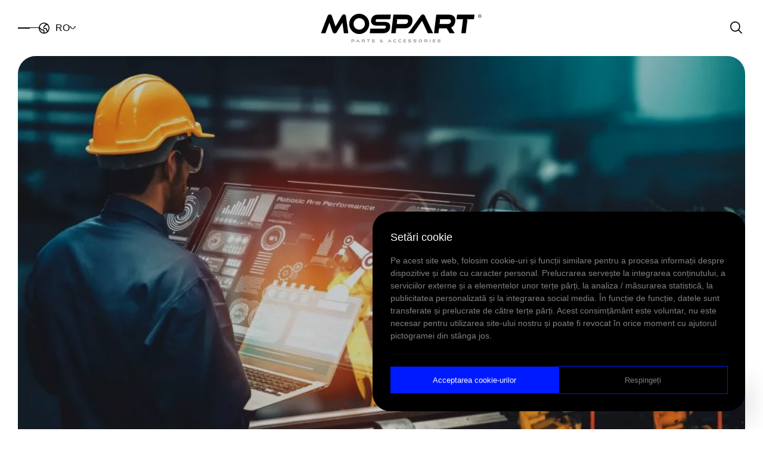

--- FILE ---
content_type: text/html; charset=UTF-8
request_url: https://mospart.com/ro/rolul-filtrelor-de-aer-in-imbunatatirea-calitatii-aerului-din-interior-3/
body_size: 34674
content:
<!DOCTYPE html>
<html lang="ro-RO">

<head>
<title>Rolul filtrelor de aer în îmbunătățirea calității aerului din interior - Mospart</title>
    <meta charset="UTF-8">
    <meta http-equiv="X-UA-Compatible" content="IE=edge">
    <meta name="viewport" content="width=device-width, initial-scale=1.0">
    
    <meta name="description" content="Rolul filtrelor de aer în îmbunătățirea calității aerului din interior">
    <link rel="shortcut icon" href="https://mospart.com/wp-content/themes/mospart/assets/image/trademark/favicon.png" type="image/x-icon">
    <link rel="stylesheet" href="https://mospart.com/wp-content/themes/mospart/assets/css/style.css?id=4">
     
<!-- Optimizare pentru motoarele de căutare de Rank Math PRO - https://rankmath.com/ -->
<meta name="description" content="Rolul filtrelor de aer în îmbunătățirea calității aerului din interior"/>
<meta name="robots" content="follow, index, max-snippet:-1, max-video-preview:-1, max-image-preview:large"/>
<link rel="canonical" href="https://mospart.com/ro/rolul-filtrelor-de-aer-in-imbunatatirea-calitatii-aerului-din-interior-3/" />
<meta property="og:locale" content="ro_RO" />
<meta property="og:type" content="article" />
<meta property="og:title" content="Rolul filtrelor de aer în îmbunătățirea calității aerului din interior - Mospart" />
<meta property="og:description" content="Rolul filtrelor de aer în îmbunătățirea calității aerului din interior" />
<meta property="og:url" content="https://mospart.com/ro/rolul-filtrelor-de-aer-in-imbunatatirea-calitatii-aerului-din-interior-3/" />
<meta property="og:site_name" content="Mospart" />
<meta property="article:section" content="Genel" />
<meta property="og:updated_time" content="2024-08-06T15:45:46+03:00" />
<meta property="og:image" content="https://mospart.com/wp-content/uploads/2023/11/logo-black.png" />
<meta property="og:image:secure_url" content="https://mospart.com/wp-content/uploads/2023/11/logo-black.png" />
<meta property="og:image:width" content="1348" />
<meta property="og:image:height" content="237" />
<meta property="og:image:alt" content="Rolul filtrelor de aer în îmbunătățirea calității aerului din interior" />
<meta property="og:image:type" content="image/png" />
<meta property="article:published_time" content="2024-01-09T00:24:16+03:00" />
<meta property="article:modified_time" content="2024-08-06T15:45:46+03:00" />
<meta name="twitter:card" content="summary_large_image" />
<meta name="twitter:title" content="Rolul filtrelor de aer în îmbunătățirea calității aerului din interior - Mospart" />
<meta name="twitter:description" content="Rolul filtrelor de aer în îmbunătățirea calității aerului din interior" />
<meta name="twitter:image" content="https://mospart.com/wp-content/uploads/2023/11/logo-black.png" />
<meta name="twitter:label1" content="Scris de" />
<meta name="twitter:data1" content="pntyzlm" />
<meta name="twitter:label2" content="Timp pentru citire" />
<meta name="twitter:data2" content="6 minute" />
<script type="application/ld+json" class="rank-math-schema-pro">{"@context":"https://schema.org","@graph":[{"@type":["LocalBusiness","Organization"],"@id":"https://mospart.com/#organization","name":"Mospart","url":"https://mospart.com","logo":{"@type":"ImageObject","@id":"https://mospart.com/#logo","url":"https://mospart.com/wp-content/uploads/2023/11/logo-black.png","contentUrl":"https://mospart.com/wp-content/uploads/2023/11/logo-black.png","caption":"Mospart","inLanguage":"ro-RO","width":"1348","height":"237"},"image":{"@id":"https://mospart.com/#logo"}},{"@type":"WebSite","@id":"https://mospart.com/#website","url":"https://mospart.com","name":"Mospart","publisher":{"@id":"https://mospart.com/#organization"},"inLanguage":"ro-RO"},{"@type":"ImageObject","@id":"https://mospart.com/wp-content/uploads/2024/01/zdj-kal-2022-1024x563.jpg","url":"https://mospart.com/wp-content/uploads/2024/01/zdj-kal-2022-1024x563.jpg","width":"200","height":"200","inLanguage":"ro-RO"},{"@type":"BreadcrumbList","@id":"https://mospart.com/ro/rolul-filtrelor-de-aer-in-imbunatatirea-calitatii-aerului-din-interior-3/#breadcrumb","itemListElement":[{"@type":"ListItem","position":"1","item":{"@id":"https://mospart.com","name":"Home"}},{"@type":"ListItem","position":"2","item":{"@id":"https://mospart.com/ro/category/genel-ro/","name":"Genel"}},{"@type":"ListItem","position":"3","item":{"@id":"https://mospart.com/ro/rolul-filtrelor-de-aer-in-imbunatatirea-calitatii-aerului-din-interior-3/","name":"Rolul filtrelor de aer \u00een \u00eembun\u0103t\u0103\u021birea calit\u0103\u021bii aerului din interior"}}]},{"@type":"WebPage","@id":"https://mospart.com/ro/rolul-filtrelor-de-aer-in-imbunatatirea-calitatii-aerului-din-interior-3/#webpage","url":"https://mospart.com/ro/rolul-filtrelor-de-aer-in-imbunatatirea-calitatii-aerului-din-interior-3/","name":"Rolul filtrelor de aer \u00een \u00eembun\u0103t\u0103\u021birea calit\u0103\u021bii aerului din interior - Mospart","datePublished":"2024-01-09T00:24:16+03:00","dateModified":"2024-08-06T15:45:46+03:00","isPartOf":{"@id":"https://mospart.com/#website"},"primaryImageOfPage":{"@id":"https://mospart.com/wp-content/uploads/2024/01/zdj-kal-2022-1024x563.jpg"},"inLanguage":"ro-RO","breadcrumb":{"@id":"https://mospart.com/ro/rolul-filtrelor-de-aer-in-imbunatatirea-calitatii-aerului-din-interior-3/#breadcrumb"}},{"@type":"Person","@id":"https://mospart.com/ro/rolul-filtrelor-de-aer-in-imbunatatirea-calitatii-aerului-din-interior-3/#author","name":"pntyzlm","image":{"@type":"ImageObject","@id":"https://secure.gravatar.com/avatar/29cfae3d5a0d0c675e1268a376b8e3c12a8c95f1742ca636b38703720d786ebb?s=96&amp;d=mm&amp;r=g","url":"https://secure.gravatar.com/avatar/29cfae3d5a0d0c675e1268a376b8e3c12a8c95f1742ca636b38703720d786ebb?s=96&amp;d=mm&amp;r=g","caption":"pntyzlm","inLanguage":"ro-RO"},"sameAs":["https://mospart.com"],"worksFor":{"@id":"https://mospart.com/#organization"}},{"@type":"BlogPosting","headline":"Rolul filtrelor de aer \u00een \u00eembun\u0103t\u0103\u021birea calit\u0103\u021bii aerului din interior - Mospart","datePublished":"2024-01-09T00:24:16+03:00","dateModified":"2024-08-06T15:45:46+03:00","articleSection":"Genel","author":{"@id":"https://mospart.com/ro/rolul-filtrelor-de-aer-in-imbunatatirea-calitatii-aerului-din-interior-3/#author","name":"pntyzlm"},"publisher":{"@id":"https://mospart.com/#organization"},"description":"Rolul filtrelor de aer \u00een \u00eembun\u0103t\u0103\u021birea calit\u0103\u021bii aerului din interior","name":"Rolul filtrelor de aer \u00een \u00eembun\u0103t\u0103\u021birea calit\u0103\u021bii aerului din interior - Mospart","@id":"https://mospart.com/ro/rolul-filtrelor-de-aer-in-imbunatatirea-calitatii-aerului-din-interior-3/#richSnippet","isPartOf":{"@id":"https://mospart.com/ro/rolul-filtrelor-de-aer-in-imbunatatirea-calitatii-aerului-din-interior-3/#webpage"},"image":{"@id":"https://mospart.com/wp-content/uploads/2024/01/zdj-kal-2022-1024x563.jpg"},"inLanguage":"ro-RO","mainEntityOfPage":{"@id":"https://mospart.com/ro/rolul-filtrelor-de-aer-in-imbunatatirea-calitatii-aerului-din-interior-3/#webpage"}}]}</script>
<!-- /Rank Math - modul SEO pentru WordPress -->

<link rel="alternate" title="oEmbed (JSON)" type="application/json+oembed" href="https://mospart.com/wp-json/oembed/1.0/embed?url=https%3A%2F%2Fmospart.com%2Fro%2Frolul-filtrelor-de-aer-in-imbunatatirea-calitatii-aerului-din-interior-3%2F" />
<link rel="alternate" title="oEmbed (XML)" type="text/xml+oembed" href="https://mospart.com/wp-json/oembed/1.0/embed?url=https%3A%2F%2Fmospart.com%2Fro%2Frolul-filtrelor-de-aer-in-imbunatatirea-calitatii-aerului-din-interior-3%2F&#038;format=xml" />
<style id='wp-img-auto-sizes-contain-inline-css' type='text/css'>
img:is([sizes=auto i],[sizes^="auto," i]){contain-intrinsic-size:3000px 1500px}
/*# sourceURL=wp-img-auto-sizes-contain-inline-css */
</style>
<style id='wp-emoji-styles-inline-css' type='text/css'>

	img.wp-smiley, img.emoji {
		display: inline !important;
		border: none !important;
		box-shadow: none !important;
		height: 1em !important;
		width: 1em !important;
		margin: 0 0.07em !important;
		vertical-align: -0.1em !important;
		background: none !important;
		padding: 0 !important;
	}
/*# sourceURL=wp-emoji-styles-inline-css */
</style>
<style id='wp-block-library-inline-css' type='text/css'>
:root{--wp-block-synced-color:#7a00df;--wp-block-synced-color--rgb:122,0,223;--wp-bound-block-color:var(--wp-block-synced-color);--wp-editor-canvas-background:#ddd;--wp-admin-theme-color:#007cba;--wp-admin-theme-color--rgb:0,124,186;--wp-admin-theme-color-darker-10:#006ba1;--wp-admin-theme-color-darker-10--rgb:0,107,160.5;--wp-admin-theme-color-darker-20:#005a87;--wp-admin-theme-color-darker-20--rgb:0,90,135;--wp-admin-border-width-focus:2px}@media (min-resolution:192dpi){:root{--wp-admin-border-width-focus:1.5px}}.wp-element-button{cursor:pointer}:root .has-very-light-gray-background-color{background-color:#eee}:root .has-very-dark-gray-background-color{background-color:#313131}:root .has-very-light-gray-color{color:#eee}:root .has-very-dark-gray-color{color:#313131}:root .has-vivid-green-cyan-to-vivid-cyan-blue-gradient-background{background:linear-gradient(135deg,#00d084,#0693e3)}:root .has-purple-crush-gradient-background{background:linear-gradient(135deg,#34e2e4,#4721fb 50%,#ab1dfe)}:root .has-hazy-dawn-gradient-background{background:linear-gradient(135deg,#faaca8,#dad0ec)}:root .has-subdued-olive-gradient-background{background:linear-gradient(135deg,#fafae1,#67a671)}:root .has-atomic-cream-gradient-background{background:linear-gradient(135deg,#fdd79a,#004a59)}:root .has-nightshade-gradient-background{background:linear-gradient(135deg,#330968,#31cdcf)}:root .has-midnight-gradient-background{background:linear-gradient(135deg,#020381,#2874fc)}:root{--wp--preset--font-size--normal:16px;--wp--preset--font-size--huge:42px}.has-regular-font-size{font-size:1em}.has-larger-font-size{font-size:2.625em}.has-normal-font-size{font-size:var(--wp--preset--font-size--normal)}.has-huge-font-size{font-size:var(--wp--preset--font-size--huge)}.has-text-align-center{text-align:center}.has-text-align-left{text-align:left}.has-text-align-right{text-align:right}.has-fit-text{white-space:nowrap!important}#end-resizable-editor-section{display:none}.aligncenter{clear:both}.items-justified-left{justify-content:flex-start}.items-justified-center{justify-content:center}.items-justified-right{justify-content:flex-end}.items-justified-space-between{justify-content:space-between}.screen-reader-text{border:0;clip-path:inset(50%);height:1px;margin:-1px;overflow:hidden;padding:0;position:absolute;width:1px;word-wrap:normal!important}.screen-reader-text:focus{background-color:#ddd;clip-path:none;color:#444;display:block;font-size:1em;height:auto;left:5px;line-height:normal;padding:15px 23px 14px;text-decoration:none;top:5px;width:auto;z-index:100000}html :where(.has-border-color){border-style:solid}html :where([style*=border-top-color]){border-top-style:solid}html :where([style*=border-right-color]){border-right-style:solid}html :where([style*=border-bottom-color]){border-bottom-style:solid}html :where([style*=border-left-color]){border-left-style:solid}html :where([style*=border-width]){border-style:solid}html :where([style*=border-top-width]){border-top-style:solid}html :where([style*=border-right-width]){border-right-style:solid}html :where([style*=border-bottom-width]){border-bottom-style:solid}html :where([style*=border-left-width]){border-left-style:solid}html :where(img[class*=wp-image-]){height:auto;max-width:100%}:where(figure){margin:0 0 1em}html :where(.is-position-sticky){--wp-admin--admin-bar--position-offset:var(--wp-admin--admin-bar--height,0px)}@media screen and (max-width:600px){html :where(.is-position-sticky){--wp-admin--admin-bar--position-offset:0px}}

/*# sourceURL=wp-block-library-inline-css */
</style><style id='global-styles-inline-css' type='text/css'>
:root{--wp--preset--aspect-ratio--square: 1;--wp--preset--aspect-ratio--4-3: 4/3;--wp--preset--aspect-ratio--3-4: 3/4;--wp--preset--aspect-ratio--3-2: 3/2;--wp--preset--aspect-ratio--2-3: 2/3;--wp--preset--aspect-ratio--16-9: 16/9;--wp--preset--aspect-ratio--9-16: 9/16;--wp--preset--color--black: #000000;--wp--preset--color--cyan-bluish-gray: #abb8c3;--wp--preset--color--white: #ffffff;--wp--preset--color--pale-pink: #f78da7;--wp--preset--color--vivid-red: #cf2e2e;--wp--preset--color--luminous-vivid-orange: #ff6900;--wp--preset--color--luminous-vivid-amber: #fcb900;--wp--preset--color--light-green-cyan: #7bdcb5;--wp--preset--color--vivid-green-cyan: #00d084;--wp--preset--color--pale-cyan-blue: #8ed1fc;--wp--preset--color--vivid-cyan-blue: #0693e3;--wp--preset--color--vivid-purple: #9b51e0;--wp--preset--gradient--vivid-cyan-blue-to-vivid-purple: linear-gradient(135deg,rgb(6,147,227) 0%,rgb(155,81,224) 100%);--wp--preset--gradient--light-green-cyan-to-vivid-green-cyan: linear-gradient(135deg,rgb(122,220,180) 0%,rgb(0,208,130) 100%);--wp--preset--gradient--luminous-vivid-amber-to-luminous-vivid-orange: linear-gradient(135deg,rgb(252,185,0) 0%,rgb(255,105,0) 100%);--wp--preset--gradient--luminous-vivid-orange-to-vivid-red: linear-gradient(135deg,rgb(255,105,0) 0%,rgb(207,46,46) 100%);--wp--preset--gradient--very-light-gray-to-cyan-bluish-gray: linear-gradient(135deg,rgb(238,238,238) 0%,rgb(169,184,195) 100%);--wp--preset--gradient--cool-to-warm-spectrum: linear-gradient(135deg,rgb(74,234,220) 0%,rgb(151,120,209) 20%,rgb(207,42,186) 40%,rgb(238,44,130) 60%,rgb(251,105,98) 80%,rgb(254,248,76) 100%);--wp--preset--gradient--blush-light-purple: linear-gradient(135deg,rgb(255,206,236) 0%,rgb(152,150,240) 100%);--wp--preset--gradient--blush-bordeaux: linear-gradient(135deg,rgb(254,205,165) 0%,rgb(254,45,45) 50%,rgb(107,0,62) 100%);--wp--preset--gradient--luminous-dusk: linear-gradient(135deg,rgb(255,203,112) 0%,rgb(199,81,192) 50%,rgb(65,88,208) 100%);--wp--preset--gradient--pale-ocean: linear-gradient(135deg,rgb(255,245,203) 0%,rgb(182,227,212) 50%,rgb(51,167,181) 100%);--wp--preset--gradient--electric-grass: linear-gradient(135deg,rgb(202,248,128) 0%,rgb(113,206,126) 100%);--wp--preset--gradient--midnight: linear-gradient(135deg,rgb(2,3,129) 0%,rgb(40,116,252) 100%);--wp--preset--font-size--small: 13px;--wp--preset--font-size--medium: 20px;--wp--preset--font-size--large: 36px;--wp--preset--font-size--x-large: 42px;--wp--preset--spacing--20: 0.44rem;--wp--preset--spacing--30: 0.67rem;--wp--preset--spacing--40: 1rem;--wp--preset--spacing--50: 1.5rem;--wp--preset--spacing--60: 2.25rem;--wp--preset--spacing--70: 3.38rem;--wp--preset--spacing--80: 5.06rem;--wp--preset--shadow--natural: 6px 6px 9px rgba(0, 0, 0, 0.2);--wp--preset--shadow--deep: 12px 12px 50px rgba(0, 0, 0, 0.4);--wp--preset--shadow--sharp: 6px 6px 0px rgba(0, 0, 0, 0.2);--wp--preset--shadow--outlined: 6px 6px 0px -3px rgb(255, 255, 255), 6px 6px rgb(0, 0, 0);--wp--preset--shadow--crisp: 6px 6px 0px rgb(0, 0, 0);}:where(.is-layout-flex){gap: 0.5em;}:where(.is-layout-grid){gap: 0.5em;}body .is-layout-flex{display: flex;}.is-layout-flex{flex-wrap: wrap;align-items: center;}.is-layout-flex > :is(*, div){margin: 0;}body .is-layout-grid{display: grid;}.is-layout-grid > :is(*, div){margin: 0;}:where(.wp-block-columns.is-layout-flex){gap: 2em;}:where(.wp-block-columns.is-layout-grid){gap: 2em;}:where(.wp-block-post-template.is-layout-flex){gap: 1.25em;}:where(.wp-block-post-template.is-layout-grid){gap: 1.25em;}.has-black-color{color: var(--wp--preset--color--black) !important;}.has-cyan-bluish-gray-color{color: var(--wp--preset--color--cyan-bluish-gray) !important;}.has-white-color{color: var(--wp--preset--color--white) !important;}.has-pale-pink-color{color: var(--wp--preset--color--pale-pink) !important;}.has-vivid-red-color{color: var(--wp--preset--color--vivid-red) !important;}.has-luminous-vivid-orange-color{color: var(--wp--preset--color--luminous-vivid-orange) !important;}.has-luminous-vivid-amber-color{color: var(--wp--preset--color--luminous-vivid-amber) !important;}.has-light-green-cyan-color{color: var(--wp--preset--color--light-green-cyan) !important;}.has-vivid-green-cyan-color{color: var(--wp--preset--color--vivid-green-cyan) !important;}.has-pale-cyan-blue-color{color: var(--wp--preset--color--pale-cyan-blue) !important;}.has-vivid-cyan-blue-color{color: var(--wp--preset--color--vivid-cyan-blue) !important;}.has-vivid-purple-color{color: var(--wp--preset--color--vivid-purple) !important;}.has-black-background-color{background-color: var(--wp--preset--color--black) !important;}.has-cyan-bluish-gray-background-color{background-color: var(--wp--preset--color--cyan-bluish-gray) !important;}.has-white-background-color{background-color: var(--wp--preset--color--white) !important;}.has-pale-pink-background-color{background-color: var(--wp--preset--color--pale-pink) !important;}.has-vivid-red-background-color{background-color: var(--wp--preset--color--vivid-red) !important;}.has-luminous-vivid-orange-background-color{background-color: var(--wp--preset--color--luminous-vivid-orange) !important;}.has-luminous-vivid-amber-background-color{background-color: var(--wp--preset--color--luminous-vivid-amber) !important;}.has-light-green-cyan-background-color{background-color: var(--wp--preset--color--light-green-cyan) !important;}.has-vivid-green-cyan-background-color{background-color: var(--wp--preset--color--vivid-green-cyan) !important;}.has-pale-cyan-blue-background-color{background-color: var(--wp--preset--color--pale-cyan-blue) !important;}.has-vivid-cyan-blue-background-color{background-color: var(--wp--preset--color--vivid-cyan-blue) !important;}.has-vivid-purple-background-color{background-color: var(--wp--preset--color--vivid-purple) !important;}.has-black-border-color{border-color: var(--wp--preset--color--black) !important;}.has-cyan-bluish-gray-border-color{border-color: var(--wp--preset--color--cyan-bluish-gray) !important;}.has-white-border-color{border-color: var(--wp--preset--color--white) !important;}.has-pale-pink-border-color{border-color: var(--wp--preset--color--pale-pink) !important;}.has-vivid-red-border-color{border-color: var(--wp--preset--color--vivid-red) !important;}.has-luminous-vivid-orange-border-color{border-color: var(--wp--preset--color--luminous-vivid-orange) !important;}.has-luminous-vivid-amber-border-color{border-color: var(--wp--preset--color--luminous-vivid-amber) !important;}.has-light-green-cyan-border-color{border-color: var(--wp--preset--color--light-green-cyan) !important;}.has-vivid-green-cyan-border-color{border-color: var(--wp--preset--color--vivid-green-cyan) !important;}.has-pale-cyan-blue-border-color{border-color: var(--wp--preset--color--pale-cyan-blue) !important;}.has-vivid-cyan-blue-border-color{border-color: var(--wp--preset--color--vivid-cyan-blue) !important;}.has-vivid-purple-border-color{border-color: var(--wp--preset--color--vivid-purple) !important;}.has-vivid-cyan-blue-to-vivid-purple-gradient-background{background: var(--wp--preset--gradient--vivid-cyan-blue-to-vivid-purple) !important;}.has-light-green-cyan-to-vivid-green-cyan-gradient-background{background: var(--wp--preset--gradient--light-green-cyan-to-vivid-green-cyan) !important;}.has-luminous-vivid-amber-to-luminous-vivid-orange-gradient-background{background: var(--wp--preset--gradient--luminous-vivid-amber-to-luminous-vivid-orange) !important;}.has-luminous-vivid-orange-to-vivid-red-gradient-background{background: var(--wp--preset--gradient--luminous-vivid-orange-to-vivid-red) !important;}.has-very-light-gray-to-cyan-bluish-gray-gradient-background{background: var(--wp--preset--gradient--very-light-gray-to-cyan-bluish-gray) !important;}.has-cool-to-warm-spectrum-gradient-background{background: var(--wp--preset--gradient--cool-to-warm-spectrum) !important;}.has-blush-light-purple-gradient-background{background: var(--wp--preset--gradient--blush-light-purple) !important;}.has-blush-bordeaux-gradient-background{background: var(--wp--preset--gradient--blush-bordeaux) !important;}.has-luminous-dusk-gradient-background{background: var(--wp--preset--gradient--luminous-dusk) !important;}.has-pale-ocean-gradient-background{background: var(--wp--preset--gradient--pale-ocean) !important;}.has-electric-grass-gradient-background{background: var(--wp--preset--gradient--electric-grass) !important;}.has-midnight-gradient-background{background: var(--wp--preset--gradient--midnight) !important;}.has-small-font-size{font-size: var(--wp--preset--font-size--small) !important;}.has-medium-font-size{font-size: var(--wp--preset--font-size--medium) !important;}.has-large-font-size{font-size: var(--wp--preset--font-size--large) !important;}.has-x-large-font-size{font-size: var(--wp--preset--font-size--x-large) !important;}
/*# sourceURL=global-styles-inline-css */
</style>

<style id='classic-theme-styles-inline-css' type='text/css'>
/*! This file is auto-generated */
.wp-block-button__link{color:#fff;background-color:#32373c;border-radius:9999px;box-shadow:none;text-decoration:none;padding:calc(.667em + 2px) calc(1.333em + 2px);font-size:1.125em}.wp-block-file__button{background:#32373c;color:#fff;text-decoration:none}
/*# sourceURL=/wp-includes/css/classic-themes.min.css */
</style>
<link rel='stylesheet' id='contact-form-7-css' href='https://mospart.com/wp-content/plugins/contact-form-7/includes/css/styles.css?ver=6.1.4' type='text/css' media='all' />
<link rel='stylesheet' id='ez-toc-css' href='https://mospart.com/wp-content/plugins/easy-table-of-contents/assets/css/screen.min.css?ver=2.0.74' type='text/css' media='all' />
<style id='ez-toc-inline-css' type='text/css'>
div#ez-toc-container .ez-toc-title {font-size: 120%;}div#ez-toc-container .ez-toc-title {font-weight: 500;}div#ez-toc-container ul li , div#ez-toc-container ul li a {font-size: 95%;}div#ez-toc-container ul li , div#ez-toc-container ul li a {font-weight: 500;}div#ez-toc-container nav ul ul li {font-size: 90%;}
.ez-toc-container-direction {direction: ltr;}.ez-toc-counter ul{counter-reset: item ;}.ez-toc-counter nav ul li a::before {content: counters(item, '.', decimal) '. ';display: inline-block;counter-increment: item;flex-grow: 0;flex-shrink: 0;margin-right: .2em; float: left; }.ez-toc-widget-direction {direction: ltr;}.ez-toc-widget-container ul{counter-reset: item ;}.ez-toc-widget-container nav ul li a::before {content: counters(item, '.', decimal) '. ';display: inline-block;counter-increment: item;flex-grow: 0;flex-shrink: 0;margin-right: .2em; float: left; }
/*# sourceURL=ez-toc-inline-css */
</style>
<link rel='stylesheet' id='newsletter-css' href='https://mospart.com/wp-content/plugins/newsletter/style.css?ver=9.1.0' type='text/css' media='all' />
<script type="text/javascript" src="https://mospart.com/wp-includes/js/jquery/jquery.min.js?ver=3.7.1" id="jquery-core-js"></script>
<script type="text/javascript" src="https://mospart.com/wp-includes/js/jquery/jquery-migrate.min.js?ver=3.4.1" id="jquery-migrate-js"></script>
<link rel="https://api.w.org/" href="https://mospart.com/wp-json/" /><link rel="alternate" title="JSON" type="application/json" href="https://mospart.com/wp-json/wp/v2/posts/184174" /><link rel="EditURI" type="application/rsd+xml" title="RSD" href="https://mospart.com/xmlrpc.php?rsd" />

<link rel='shortlink' href='https://mospart.com/?p=184174' />
		<style type="text/css" id="wp-custom-css">
			.submitting .loading {
    position: relative;
    display: flex !important;
    align-items: center;
  }
.submitting .loading::after {
    content: "";
    background: unset;
    border: 3px solid rgba(146, 170, 215, 0.45);
    border-top: 3px solid #f3f3f3;
    border-radius: 50%;
    width: 15px;
    height: 15px;
    -webkit-animation: spins 2s linear infinite;
    animation: spins 2s linear infinite;
    margin-left: 15px;

}
  @-webkit-keyframes spins {
    0% {
      transform: rotate(0deg);
    }
    100% {
      transform: rotate(360deg);
    }
  }
  @keyframes spins {
    0% {
      transform: rotate(0deg);
    }
    100% {
      transform: rotate(360deg);
    }
}

.submitting .icon, .submitting .icon-arrow-right, .submitting .ikon{
  display : none
}

.grecaptcha-badge {
    display: none!important;
}

.form-field .scrollbar-content .wpcf7-response-output,.mobile-view .wpcf7-response-output{
	color:white;
}

		</style>
			<meta name="p:domain_verify" content="89ef1ee13fa2a4dedb23bd6dda0798b8"/>
	
	<!-- Google Tag Manager pnt-brkdrms-seo -->
<script>(function(w,d,s,l,i){w[l]=w[l]||[];w[l].push({'gtm.start':
new Date().getTime(),event:'gtm.js'});var f=d.getElementsByTagName(s)[0],
j=d.createElement(s),dl=l!='dataLayer'?'&l='+l:'';j.async=true;j.src=
'https://www.googletagmanager.com/gtm.js?id='+i+dl;f.parentNode.insertBefore(j,f);
})(window,document,'script','dataLayer','GTM-KCX9W6F2');</script>
<!-- End Google Tag Manager pnt-brkdrms-seo-->
	
</head>

<body class="select-none scrollbar scrollbar-w-[5px] scrollbar-h-[5px] scrollbar-track-transparent scrollbar-thumb-main-500 scrollbar-thumb-rounded-full">
        <header class="header-field block z-100 fixed w-full left-0 top-0 duration-450 will-change-[height,_transform] [&.is-fixed]:!top-0 [&.is-fixed]:!translate-y-0 [&.is-hidden.is-fixed]:!-translate-y-full [&.no-scroll]:absolute [&.no-scroll]:!transform-none [&.no-scroll]:!shadow-none py-[23px] [&.menu-active]:delay-[600ms] [&.menu-active]:!bg-transparent [&.is-fixed]:[box-shadow:0px_4px_4px_0px_rgba(0,0,0,0.05)] [&.is-fixed.menu-active]:[box-shadow:unset] [&.is-fixed.is-transparent]:bg-white
    group/header  is-black bg-white">
        <div class="container max-w-[1700px]">
            <div class="wrappper flex items-center justify-between">
                <div class="left-field flex items-center gap-[60px] xl:gap-[45px] lg:gap-[30px] md:gap-[20px] sm:gap-[15px] md:order-1">
                    <div class="menu-field group/menu-field md:order-1">
                        <div class="menu-selector cursor-pointer relative flex flex-col gap-[10px] group/menu-selector py-[15px]">
                            <div class="line w-[35px] h-[1px] bg-white duration-450 group-hover/menu-selector:bg-white/60 group-[&.is-active]/menu-selector:rotate-45 group-[&.is-active]/menu-selector:translate-y-[6px] group-[&.menu-active]/header:bg-black group-[&.is-black]/header:bg-black group-[&.is-fixed]/header:bg-black"></div>
                            <div class="line w-[20px] h-[1px] bg-white duration-450 group-hover/menu-selector:bg-white/60 group-hover/menu-selector:w-[35px] group-[&.is-active]/menu-selector:w-[35px] group-[&.is-active]/menu-selector:-rotate-45 group-[&.is-active]/menu-selector:translate-x-[0px] group-[&.is-active]/menu-selector:translate-y-[-6px] group-[&.menu-active]/header:bg-black group-[&.is-black]/header:bg-black group-[&.is-fixed]/header:bg-black"></div>
                        </div>
                    </div>
                                            <div class="language-selector group/language md:order-2">
                            <a href="javascript:;" class="language-selector flex items-center gap-[8px]">
                                <i class="icon icon-earth text-[18px] h-[18px] text-white block leading-none duration-450 mr-[10px] group-hover/language:text-white/60 group-[&.menu-active]/header:text-black md:mr-0 sm:hidden group-[&.is-black]/header:text-black group-[&.is-fixed]/header:text-black"></i>
                                <span class="text text-button text-white duration-450 group-hover/language:text-white/60 group-[&.menu-active]/header:text-black group-[&.is-black]/header:text-black group-[&.is-fixed]/header:text-black">RO</span>
                                <i class="icon icon-chevron-bottom text-[10px] h-[10px] text-white block leading-none duration-450 group-hover/language:rotate-180 group-hover/language:text-white/60 group-[&.menu-active]/header:text-black group-[&.is-black]/header:text-black group-[&.is-fixed]/header:text-black"></i>
                            </a>
                            <div class="language-menu absolute top-full opacity-0 invisible pointer-events-none translate-y-[10px] duration-450 before:absolute before:left-0 before:w-full before:h-[48px] before:top-[-48px] before:duration-450 before:bg-transparent group-hover/language:opacity-100 group-hover/language:visible group-hover/language:pointer-events-auto group-hover/language:translate-y-0 group-hover/language:before:h-[38px] group-hover/language:before:top-[-38px] z-30">
                                <div class="contet bg-white p-[20px] md:p-[20px] rounded-b-[15px] [box-shadow:0px_4px_4px_0px_rgba(0,0,0,0.05)]">
                                    <ul class="flex flex-col gap-[10px]">
                                                                                    <li>
                                                <a href="https://mospart.com/tr/" class="flex group/link">
                                                    <span class="text text-button text-black duration-450 group-hover/link:text-main-500">TR</span>
                                                </a>
                                            </li>
                                                                                    <li>
                                                <a href="https://mospart.com/" class="flex group/link">
                                                    <span class="text text-button text-black duration-450 group-hover/link:text-main-500">EN</span>
                                                </a>
                                            </li>
                                                                                    <li>
                                                <a href="https://mospart.com/ru/" class="flex group/link">
                                                    <span class="text text-button text-black duration-450 group-hover/link:text-main-500">RU</span>
                                                </a>
                                            </li>
                                                                                    <li>
                                                <a href="https://mospart.com/fr/" class="flex group/link">
                                                    <span class="text text-button text-black duration-450 group-hover/link:text-main-500">FR</span>
                                                </a>
                                            </li>
                                                                                    <li>
                                                <a href="https://mospart.com/ar/" class="flex group/link">
                                                    <span class="text text-button text-black duration-450 group-hover/link:text-main-500">AR</span>
                                                </a>
                                            </li>
                                                                                    <li>
                                                <a href="https://mospart.com/es/" class="flex group/link">
                                                    <span class="text text-button text-black duration-450 group-hover/link:text-main-500">ES</span>
                                                </a>
                                            </li>
                                                                                    <li>
                                                <a href="https://mospart.com/sq/" class="flex group/link">
                                                    <span class="text text-button text-black duration-450 group-hover/link:text-main-500">SQ</span>
                                                </a>
                                            </li>
                                                                                    <li>
                                                <a href="https://mospart.com/he/" class="flex group/link">
                                                    <span class="text text-button text-black duration-450 group-hover/link:text-main-500">HE</span>
                                                </a>
                                            </li>
                                                                            </ul>
                                </div>
                            </div>
                        </div>
                                    </div>
                <div class="logo-field md:order-2">
                    <a href="https://mospart.com/ro" title="Logo" class="justify-start flex header-main-logo">
                        <svg class="w-[270px] h-[48px] md:w-[240px] sm:w-[190px] duration-450 xl:[&.forced-white]:delay-600 xl:[&.forced-white]:[filter:drop-shadow(0px_2px_2px_rgba(0,0,0,1))]" width="271" height="48" viewBox="0 0 271 48" xmlns="http://www.w3.org/2000/svg">
                            <g class="top-text">
                                <path class="letter letter-m group-[&.is-black]/header:fill-black fill-white duration-350 [&.forced-white]:delay-600 [&.forced-white]:!fill-white group-[&.is-fixed]/header:fill-black group-[&.menu-active]/header:fill-black" d="M39.255 1.14614C37.7164 1.14614 36.3741 2.01298 35.4806 3.57652L24.9707 21.5775L18.8643 3.67374C18.3073 2.11424 16.9771 1.14614 15.4024 1.14614C13.5272 1.14614 12.2009 2.14665 11.4476 4.11525L0.500977 32.6925H7.97772L14.6811 14.8535L19.9862 30.3147C20.6032 32.1659 21.7732 33.1016 23.4641 33.1016C25.155 33.1016 26.357 32.2793 27.4709 30.4241L36.6185 14.8737L39.0226 32.6884H46.4713L42.5246 4.24082C42.2481 2.23981 41.0861 1.14209 39.251 1.14209L39.255 1.14614Z" />
                                <path class="letter letter-o group-[&.is-black]/header:fill-black fill-white duration-350 [&.forced-white]:delay-600 [&.forced-white]:!fill-white group-[&.is-fixed]/header:fill-black group-[&.menu-active]/header:fill-black" d="M64.862 34.1185C55.5582 34.1185 47.9893 26.4668 47.9893 17.0613C47.9893 7.6557 55.5582 0 64.862 0C74.1659 0 81.7348 7.65165 81.7348 17.0613C81.7348 26.4709 74.1659 34.1185 64.862 34.1185ZM64.862 7.40051C59.593 7.40051 55.3057 11.7347 55.3057 17.0613C55.3057 22.3878 59.593 26.722 64.862 26.722C70.131 26.722 74.4183 22.3878 74.4183 17.0613C74.4183 11.7347 70.131 7.40051 64.862 7.40051Z" />
                                <path class="letter letter-s group-[&.is-black]/header:fill-black fill-white duration-350 [&.forced-white]:delay-600 [&.forced-white]:!fill-white group-[&.is-fixed]/header:fill-black group-[&.menu-active]/header:fill-black" d="M84.8283 10.6976C84.5158 13.2819 85.1168 15.5219 86.5672 17.1827C88.166 19.0136 90.6622 19.9776 93.7835 19.9776H107.222C108.252 19.9776 109.026 20.2369 109.454 20.727C109.819 21.1442 109.955 21.7437 109.863 22.5093C109.663 24.1538 108.42 25.0976 106.457 25.0976H83.5261L82.6045 32.6966H105.676C111.91 32.6966 116.222 29.0511 116.935 23.1857C117.296 20.2328 116.771 17.928 115.384 16.3442C113.874 14.6186 111.333 13.7437 107.84 13.7437H94.4847C93.9799 13.7437 93.2907 13.6424 92.87 13.1645C92.4573 12.6905 92.4413 12.0019 92.5014 11.5037C92.6897 9.96852 93.6433 9.12194 95.1859 9.12194H117.175L118.097 1.52295H95.9673C89.8809 1.52295 85.5054 5.12396 84.8283 10.7017V10.6976Z" />
                                <path class="letter letter-p group-[&.is-black]/header:fill-black fill-white duration-350 [&.forced-white]:delay-600 [&.forced-white]:!fill-white group-[&.is-fixed]/header:fill-black group-[&.menu-active]/header:fill-black" d="M152.416 4.70284C150.593 2.61676 147.712 1.51904 144.086 1.51904H122.465L118.679 32.6968H126.163L127.145 24.6036H141.425C148.51 24.6036 153.634 20.0588 154.488 13.0309C154.904 9.60816 154.187 6.73221 152.416 4.70689V4.70284ZM147.119 13.0917C146.811 15.6314 144.919 17.2071 142.183 17.2071H128.043L128.868 10.4223L127.578 9.11803H129.028H143.309C144.711 9.11803 145.793 9.51094 146.438 10.2482C147.027 10.9246 147.263 11.9049 147.119 13.0917Z" />
                                <path class="letter letter-a group-[&.is-black]/header:fill-black fill-white duration-350 [&.forced-white]:delay-600 [&.forced-white]:!fill-white group-[&.is-fixed]/header:fill-black group-[&.menu-active]/header:fill-black" d="M172.116 1.10547C170.682 1.10547 169.448 1.85889 168.338 3.41028L147.366 32.6964H156.013L170.67 11.9085L180.354 32.6964H189.262L175.446 3.49939C174.685 1.88724 173.595 1.10547 172.116 1.10547Z" />
                                <path class="letter letter-r group-[&.is-black]/header:fill-black fill-white duration-350 [&.forced-white]:delay-600 [&.forced-white]:!fill-white group-[&.is-fixed]/header:fill-black group-[&.menu-active]/header:fill-black" d="M226.611 13.0269C227.027 9.60411 226.31 6.72816 224.539 4.70284C222.716 2.61676 219.835 1.51904 216.209 1.51904H194.588L190.802 32.6968H198.287L199.268 24.6036H212.09L217.095 32.6968H225.661L219.699 23.2547C223.485 21.4158 226.034 17.7985 226.615 13.0309L226.611 13.0269ZM219.242 13.0917C218.934 15.6314 217.042 17.2071 214.306 17.2071H200.166L200.991 10.4183L199.701 9.11398H215.432C216.834 9.11398 217.916 9.50689 218.561 10.2441C219.15 10.9206 219.386 11.9008 219.242 13.0877V13.0917Z" />
                                <path class="letter letter-t group-[&.is-black]/header:fill-black fill-white duration-350 [&.forced-white]:delay-600 [&.forced-white]:!fill-white group-[&.is-fixed]/header:fill-black group-[&.menu-active]/header:fill-black" d="M229.651 1.51904L228.726 9.11803H239.632L236.767 32.6927H244.292L247.001 10.4142L245.711 9.11398H247.161V9.11803H258.064L258.985 1.51904H229.651Z" />
                                <g class="r">
                                    <path class="letter letter-r group-[&.is-black]/header:fill-black fill-white duration-350 [&.forced-white]:delay-600 [&.forced-white]:!fill-white group-[&.is-fixed]/header:fill-black group-[&.menu-active]/header:fill-black" d="M268.81 3.83205C268.834 3.62142 268.79 3.44319 268.682 3.31762C268.57 3.188 268.39 3.11914 268.169 3.11914H266.831L266.599 5.04724H267.059L267.12 4.54496H267.913L268.221 5.04724H268.75L268.382 4.46395C268.614 4.35053 268.774 4.12775 268.81 3.83205ZM268.354 3.83205C268.334 3.99003 268.217 4.08724 268.049 4.08724H267.176L267.228 3.66598L267.148 3.58496H268.121C268.209 3.58496 268.273 3.60927 268.314 3.65382C268.35 3.69433 268.366 3.75509 268.358 3.828L268.354 3.83205Z" />
                                    <path class="letter letter-circle group-[&.is-black]/header:fill-black fill-white duration-350 [&.forced-white]:delay-600 [&.forced-white]:!fill-white group-[&.is-fixed]/header:fill-black group-[&.menu-active]/header:fill-black" d="M267.721 6.79318C266.187 6.79318 264.94 5.53343 264.94 3.98204C264.94 2.43065 266.187 1.1709 267.721 1.1709C269.256 1.1709 270.502 2.43065 270.502 3.98204C270.502 5.53343 269.256 6.79318 267.721 6.79318ZM267.721 1.75014C266.503 1.75014 265.513 2.75065 265.513 3.98204C265.513 5.21343 266.503 6.21394 267.721 6.21394C268.939 6.21394 269.929 5.21343 269.929 3.98204C269.929 2.75065 268.939 1.75014 267.721 1.75014Z" />
                                </g>
                            </g>
                            <g class="bottom-text">
                                <path class="letter letter-bottom fill-[#928E8D]" d="M53.1987 46.7323V45.7561H54.9337C55.4185 45.7561 55.707 45.4645 55.707 45.031C55.707 44.5976 55.4185 44.306 54.9337 44.306H52.6177V48.0001H51.624V43.2974H54.9337C56.0355 43.2974 56.6806 43.9576 56.6806 44.9986C56.6806 46.0396 56.0355 46.7323 54.9337 46.7323H53.1987Z" />
                                <path class="letter letter-bottom fill-[#928E8D]" d="M64.45 48.0002L63.7969 46.8862H61.8335L62.2863 46.1045H63.3361L62.4866 44.6543L60.5353 48.0002H59.4014L62.0459 43.5526C62.1621 43.3581 62.3103 43.2285 62.5267 43.2285C62.7431 43.2285 62.8913 43.3581 63.0075 43.5526L65.652 48.0002H64.454H64.45Z" />
                                <path class="letter letter-bottom fill-[#928E8D]" d="M73.4412 48L72.3073 46.72H70.8608V45.8613H72.6679C73.1527 45.8613 73.4252 45.5696 73.4252 45.0714C73.4252 44.5732 73.1447 44.3099 72.6679 44.3099H70.2798V48.0041H69.2861V43.3013H72.6679C73.7578 43.3013 74.4029 43.9818 74.4029 45.0471C74.4029 45.8167 74.0462 46.3554 73.4612 46.5863L74.8556 48.0041H73.4412V48Z" />
                                <path class="letter letter-bottom fill-[#928E8D]" d="M79.7431 48.0001V44.306H78.0322V43.2974H82.4477V44.306H80.7368V48.0001H79.7391H79.7431Z" />
                                <path class="letter letter-bottom fill-[#928E8D]" d="M86.1258 48.0001V46.9915H89.6398C90.0004 46.9915 90.2048 46.8052 90.2048 46.5055C90.2048 46.1895 90.0004 46.0072 89.6398 46.0072H87.5322C86.6187 46.0072 86.0537 45.4523 86.0537 44.6543C86.0537 43.8564 86.5786 43.2974 87.5443 43.2974H90.91V44.306H87.5443C87.2638 44.306 87.0915 44.468 87.0915 44.7596C87.0915 45.0513 87.2718 45.2133 87.5443 45.2133H89.6358C90.6135 45.2133 91.1384 45.6548 91.1384 46.5905C91.1384 47.4007 90.6455 48.0001 89.6358 48.0001H86.1218H86.1258Z" />
                                <path class="letter letter-bottom fill-[#928E8D]" d="M101.541 47.9998C100.62 47.9998 100.007 47.4449 100.007 46.5051C100.007 46.019 100.287 45.6464 100.636 45.4965C100.375 45.375 100.103 45.0955 100.103 44.5244C100.103 43.7102 100.724 43.293 101.666 43.293H102.535V44.2975H101.634C101.289 44.2975 101.117 44.4677 101.117 44.7552C101.117 45.0428 101.289 45.2089 101.65 45.2089H104.158V46.0028H103.677V46.9871H104.45V47.9958H101.545L101.541 47.9998ZM102.675 46.0069H101.634C101.237 46.0069 101.025 46.1487 101.025 46.493C101.025 46.8089 101.237 46.9912 101.626 46.9912H102.675V46.0069Z" />
                                <path class="letter letter-bottom fill-[#928E8D]" d="M118.034 48.0002L117.381 46.8862H115.417L115.87 46.1045H116.92L116.071 44.6543L114.119 48.0002H112.985L115.63 43.5526C115.746 43.3581 115.894 43.2285 116.111 43.2285C116.327 43.2285 116.475 43.3581 116.591 43.5526L119.236 48.0002H118.038H118.034Z" />
                                <path class="letter letter-bottom fill-[#928E8D]" d="M124.397 47.9998C123.07 47.9998 122.097 46.9628 122.097 45.5978C122.097 44.2327 123.07 43.293 124.397 43.293H126.965V44.3016H124.397C123.647 44.3016 123.098 44.8646 123.098 45.6464C123.098 46.4282 123.643 46.9871 124.397 46.9871H126.965V47.9958H124.397V47.9998Z" />
                                <path class="letter letter-bottom fill-[#928E8D]" d="M132.926 47.9998C131.6 47.9998 130.626 46.9628 130.626 45.5978C130.626 44.2327 131.6 43.293 132.926 43.293H135.494V44.3016H132.926C132.177 44.3016 131.628 44.8646 131.628 45.6464C131.628 46.4282 132.173 46.9871 132.926 46.9871H135.494V47.9958H132.926V47.9998Z" />
                                <path class="letter letter-bottom fill-[#928E8D]" d="M139.294 48.0001V43.2974H143.517V44.306H140.284V46.9915H143.521V48.0001H139.29H139.294ZM140.869 46.0072V45.2133H143.341V46.0072H140.869Z" />
                                <path class="letter letter-bottom fill-[#928E8D]" d="M147.364 48.0001V46.9915H150.878C151.235 46.9915 151.443 46.8052 151.443 46.5055C151.443 46.1895 151.239 46.0072 150.878 46.0072H148.771C147.857 46.0072 147.292 45.4523 147.292 44.6543C147.292 43.8564 147.817 43.2974 148.783 43.2974H152.148V44.306H148.783C148.502 44.306 148.33 44.468 148.33 44.7596C148.33 45.0513 148.51 45.2133 148.783 45.2133H150.874C151.852 45.2133 152.377 45.6548 152.377 46.5905C152.377 47.4007 151.884 48.0001 150.874 48.0001H147.36H147.364Z" />
                                <path class="letter letter-bottom fill-[#928E8D]" d="M156.222 48.0001V46.9915H159.736C160.092 46.9915 160.3 46.8052 160.3 46.5055C160.3 46.1895 160.096 46.0072 159.736 46.0072H157.628C156.714 46.0072 156.149 45.4523 156.149 44.6543C156.149 43.8564 156.674 43.2974 157.64 43.2974H161.006V44.306H157.64C157.359 44.306 157.187 44.468 157.187 44.7596C157.187 45.0513 157.367 45.2133 157.64 45.2133H159.732C160.709 45.2133 161.234 45.6548 161.234 46.5905C161.234 47.4007 160.741 48.0001 159.732 48.0001H156.218H156.222Z" />
                                <path class="letter letter-bottom fill-[#928E8D]" d="M167.24 47.9998C165.914 47.9998 164.94 46.9628 164.94 45.5978C164.94 44.2327 165.914 43.293 167.24 43.293H168.394C169.765 43.293 170.71 44.2327 170.71 45.5978C170.71 46.9628 169.737 47.9998 168.394 47.9998H167.24ZM168.394 46.9912C169.168 46.9912 169.713 46.4282 169.713 45.6504C169.713 44.8727 169.168 44.3056 168.394 44.3056H167.24C166.491 44.3056 165.942 44.8687 165.942 45.6504C165.942 46.4322 166.487 46.9912 167.24 46.9912H168.394Z" />
                                <path class="letter letter-bottom fill-[#928E8D]" d="M178.664 48.0005L177.53 46.7205H176.083V45.8618H177.891C178.375 45.8618 178.644 45.5701 178.644 45.0719C178.644 44.5737 178.363 44.3104 177.891 44.3104H175.502V48.0045H174.509V43.3018H177.891C178.98 43.3018 179.625 43.9823 179.625 45.0476C179.625 45.8172 179.269 46.3559 178.684 46.5868L180.078 48.0045H178.664V48.0005Z" />
                                <path class="letter letter-bottom fill-[#928E8D]" d="M183.688 48.0001V43.2974H184.686V48.0001H183.688Z" />
                                <path class="letter letter-bottom fill-[#928E8D]" d="M188.677 48.0001V43.2974H192.9V44.306H189.667V46.9915H192.904V48.0001H188.673H188.677ZM190.252 46.0072V45.2133H192.724V46.0072H190.252Z" />
                                <path class="letter letter-bottom fill-[#928E8D]" d="M196.747 48.0001V46.9915H200.261C200.618 46.9915 200.826 46.8052 200.826 46.5055C200.826 46.1895 200.622 46.0072 200.261 46.0072H198.153C197.24 46.0072 196.675 45.4523 196.675 44.6543C196.675 43.8564 197.2 43.2974 198.165 43.2974H201.531V44.306H198.165C197.885 44.306 197.713 44.468 197.713 44.7596C197.713 45.0513 197.893 45.2133 198.165 45.2133H200.257C201.235 45.2133 201.759 45.6548 201.759 46.5905C201.759 47.4007 201.267 48.0001 200.257 48.0001H196.743H196.747Z" />
                            </g>
                        </svg>
                    </a>
                </div>
                <div class="search-field min-md:relative group/search group/search md:order-3">
                    <div class="web-view">
                        <div class="search-icon w-[32px] h-[32px] flex items-center justify-center cursor-pointer group/search-button">
                            <i class="icon icon-search text-[20px] h-[20px] text-white block leading-none duration-450 group-hover/search:text-white/60 group-[&.menu-active]/header:text-white group-[&.is-black]/header:text-black group-[&.is-fixed]/header:text-black md:group-[&.menu-active]/header:text-black"></i>
                        </div>
                        <div class="search-openable absolute top-[calc(100%+50px)] md:top-[calc(100%+20px)] right-0 min-md:min-w-[870px] md:max-w-[870px] md:min-w-max w-full opacity-0 invisible pointer-events-none duration-450 group-[&.is-active]/search:opacity-100 group-[&.is-active]/search:visible group-[&.is-active]/search:pointer-events-auto group-[&.is-active]/search:top-[calc(100%+30px)] md:group-[&.is-active]/search:top-[calc(100%)]">
                            <div class="content bg-white p-[20px] rounded-[5px] md:rounded-t-none">
                                <form action="https://mospart.com/" method="GET">
                                    <div class="form grid grid-cols-2 gap-[20px] sm:grid-cols-1">
                                        <div class="item group/item col-span-2 sm:col-span-1">
                                            <div class="form-element relative">
                                                <input id="s" name="s" type="text" class="block h-[60px] lg:h-[55px] md:h-[50px] pl-[calc(30px)] pr-[calc(30px+40px)] w-full text-[16px] text-black bg-[#F5F5F5] focus:bg-[#F5F5F5] appearance-none focus:outline-none focus:ring-0 placeholder:text-black/70 focus:text-black duration-350 rounded-[5px]" placeholder="Codul produsului, codul OEM, codurile mărcilor concurente, numele produselor etc." required="">
                                                <button class="icon absolute right-[30px] top-1/2 sm:right-[15px] -translate-y-1/2 group/button">
                                                    <i class="icon icon-search text-[20px] h-[20px] text-black/60 block leading-none duration-350 group-hover/button:text-black"></i>
                                                </button>
                                            </div>
                                        </div>
                                    </div>
                                </form>
                            </div>
                        </div>
                    </div>
                </div>
            </div>
        </div>
    </header>

    <section class="menu-content group/menu-content fixed top-0 left-0 w-full h-full z-[95] translate-x-[calc(-100%-10px)] duration-600 ease-manidar [&.is-active]:translate-x-0 pointer-events-none">
        <!-- <div class="background bg-[#000000] absolute top-0 left-0 w-full h-full z-2 translate-z-0"></div> -->
        <div class="content h-full relative z-50">
            <div class="container max-w-[1700px] h-full xl:px-0">
                <div class="wrapper grid grid-cols-[minmax(0,4.6fr)_minmax(0,6fr)_minmax(0,2fr)] h-full xl:grid-cols-2 md:grid-cols-1">
                    <div class="menu-content-div 2xl:gap-[45px] xl:gap-[30px] relative pr-[30px] z-20 pt-[100px] lg:pt-[94px] pb-[50px] lg:px-[30px] md:px-0 md:pb-[30px] pointer-events-auto">
                        <div class="background bg-[#FFFFFF] absolute top-0 left-0 w-full h-full z-2 translate-z-0 rounded-r-[30px] menu-wide-left pointer-events-none md:rounded-none"></div>
                        <div class="inner-content relative z-20 pr-[120px] 2xl:px-[30px] lg:px-0 flex flex-col gap-[30px] h-full justify-between md:gap-[15px]">
                            <div class="menu-divable min-md:pt-[30px] sm:relative">
                                <ul class="menu-ul min-lg:flex min-lg:flex-col min-lg:gap-[35px] min-lg:pr-[15px] scrollbar scrollbar-w-[5px] scrollbar-track-rounded-[5px] scrollbar-thumb-rounded-[5px] scrollbar-thumb-main-500 scrollbar-track-main-500/10 overflow-x-hidden overflow-y-auto sm:border-0 sm:border-t sm:border-solid sm:border-black/15">
                                                                                <li class="group/menu-item lg:relative  ">
                                                <a href="https://mospart.com/ro/" class="flex items-center justify-between group/link lg:px-0 md:px-[30px] lg:py-[10px] lg:border-0 lg:border-b lg:border-solid lg:border-black/15 mobile-click">
                                                    <span class="text text-[32px] 2xl:text-[28px] xl:text-[24px] lg:text-[20px] leading-tight text-black min-lg:font-light duration-450 group-[&.is-active]/menu-item:text-main-500 group-hover/menu-item:text-main-500">Pagina de start</span>
                                                                                                    </a>
                                                                                            </li>
                                                                                <li class="group/menu-item lg:relative has-sub-menu ">
                                                <a href="javascript:;" class="flex items-center justify-between group/link lg:px-0 md:px-[30px] lg:py-[10px] lg:border-0 lg:border-b lg:border-solid lg:border-black/15 mobile-click">
                                                    <span class="text text-[32px] 2xl:text-[28px] xl:text-[24px] lg:text-[20px] leading-tight text-black min-lg:font-light duration-450 group-[&.is-active]/menu-item:text-main-500 group-hover/menu-item:text-main-500">Compania</span>
                                                                                                            <i class="icon icon-chevron-bottom text-[22px] h-[22px] text-black/25 block leading-none duration-450 group-[&.is-active]/menu-item:rotate-180 group-[&.is-active]/menu-item:text-main-500 lg:hidden"></i>
                                                                                                    </a>
                                                                                                    <div class="sub-trigger group/sub-trigger absolute right-0 md:right-[30px] top-[8px] w-[30px] h-[30px] bg-main-500 justify-center items-center hidden cursor-pointer rounded-[4px] duration-450 [&.is-active]:bg-main-300 lg:flex z-20">
                                                        <div class="icon w-[2px] h-[15px] sm:h-[12px] absolute left-1/2 -translate-x-1/2 bg-white duration-450 group-[&.is-active]/sub-trigger:rotate-90 rounded-full"></div>
                                                        <div class="icon w-[15px] h-[2px] sm:w-[12px] bg-white duration-450 rounded-full"></div>
                                                    </div>
                                                    <div class="sub-menu min-lg:h-0 overflow-hidden min-lg:duration-450 min-lg:ease-manidar lg:hidden lg:[&.is-active]:block">
                                                        <div class="content min-lg:mt-[30px]">
                                                            <ul class="min-lg:flex min-lg:flex-col min-lg:gap-[24px]">
                                                                                                                                        <li class="group/sub-menu-item">
                                                                            <a href="https://mospart.com/ro/despre-noi/" class="flex items-center justify-start gap-[15px] group/link md:px-[45px] lg:py-[10px] lg:border-0 lg:border-b lg:border-solid lg:border-black/15">
                                                                                <div class="icon-field w-[8px] h-[8px] bg-[#D9D9D9] rounded-full duration-450 group-hover/sub-menu-item:bg-main-500 md:hidden"></div>
                                                                                <span class="text text-[18px] lg:text-[16px] leading-tight text-black/60 duration-450 group-hover/sub-menu-item:text-black group-hover/sub-menu-item:translate-x-[3px] lg:text-black">Despre noi</span>
                                                                            </a>
                                                                        </li>
                                                                                                                                        <li class="group/sub-menu-item">
                                                                            <a href="https://mospart.com/ro/politicile-noastre/" class="flex items-center justify-start gap-[15px] group/link md:px-[45px] lg:py-[10px] lg:border-0 lg:border-b lg:border-solid lg:border-black/15">
                                                                                <div class="icon-field w-[8px] h-[8px] bg-[#D9D9D9] rounded-full duration-450 group-hover/sub-menu-item:bg-main-500 md:hidden"></div>
                                                                                <span class="text text-[18px] lg:text-[16px] leading-tight text-black/60 duration-450 group-hover/sub-menu-item:text-black group-hover/sub-menu-item:translate-x-[3px] lg:text-black">Politica noastră</span>
                                                                            </a>
                                                                        </li>
                                                                                                                                        <li class="group/sub-menu-item">
                                                                            <a href="https://mospart.com/ro/cariera/" class="flex items-center justify-start gap-[15px] group/link md:px-[45px] lg:py-[10px] lg:border-0 lg:border-b lg:border-solid lg:border-black/15">
                                                                                <div class="icon-field w-[8px] h-[8px] bg-[#D9D9D9] rounded-full duration-450 group-hover/sub-menu-item:bg-main-500 md:hidden"></div>
                                                                                <span class="text text-[18px] lg:text-[16px] leading-tight text-black/60 duration-450 group-hover/sub-menu-item:text-black group-hover/sub-menu-item:translate-x-[3px] lg:text-black">Cariera</span>
                                                                            </a>
                                                                        </li>
                                                                                                                                        <li class="group/sub-menu-item">
                                                                            <a href="https://mospart.com/ro/avantajele-noastre/" class="flex items-center justify-start gap-[15px] group/link md:px-[45px] lg:py-[10px] lg:border-0 lg:border-b lg:border-solid lg:border-black/15">
                                                                                <div class="icon-field w-[8px] h-[8px] bg-[#D9D9D9] rounded-full duration-450 group-hover/sub-menu-item:bg-main-500 md:hidden"></div>
                                                                                <span class="text text-[18px] lg:text-[16px] leading-tight text-black/60 duration-450 group-hover/sub-menu-item:text-black group-hover/sub-menu-item:translate-x-[3px] lg:text-black">Avantajele noastre</span>
                                                                            </a>
                                                                        </li>
                                                                                                                                        <li class="group/sub-menu-item">
                                                                            <a href="https://mospart.com/ro/galerie-foto/" class="flex items-center justify-start gap-[15px] group/link md:px-[45px] lg:py-[10px] lg:border-0 lg:border-b lg:border-solid lg:border-black/15">
                                                                                <div class="icon-field w-[8px] h-[8px] bg-[#D9D9D9] rounded-full duration-450 group-hover/sub-menu-item:bg-main-500 md:hidden"></div>
                                                                                <span class="text text-[18px] lg:text-[16px] leading-tight text-black/60 duration-450 group-hover/sub-menu-item:text-black group-hover/sub-menu-item:translate-x-[3px] lg:text-black">Galerie foto și video</span>
                                                                            </a>
                                                                        </li>
                                                                                                                            </ul>
                                                        </div>
                                                    </div>
                                                                                            </li>
                                                                                <li class="group/menu-item lg:relative has-sub-menu ">
                                                <a href="javascript:;" class="flex items-center justify-between group/link lg:px-0 md:px-[30px] lg:py-[10px] lg:border-0 lg:border-b lg:border-solid lg:border-black/15 mobile-click">
                                                    <span class="text text-[32px] 2xl:text-[28px] xl:text-[24px] lg:text-[20px] leading-tight text-black min-lg:font-light duration-450 group-[&.is-active]/menu-item:text-main-500 group-hover/menu-item:text-main-500">Serviciul</span>
                                                                                                            <i class="icon icon-chevron-bottom text-[22px] h-[22px] text-black/25 block leading-none duration-450 group-[&.is-active]/menu-item:rotate-180 group-[&.is-active]/menu-item:text-main-500 lg:hidden"></i>
                                                                                                    </a>
                                                                                                    <div class="sub-trigger group/sub-trigger absolute right-0 md:right-[30px] top-[8px] w-[30px] h-[30px] bg-main-500 justify-center items-center hidden cursor-pointer rounded-[4px] duration-450 [&.is-active]:bg-main-300 lg:flex z-20">
                                                        <div class="icon w-[2px] h-[15px] sm:h-[12px] absolute left-1/2 -translate-x-1/2 bg-white duration-450 group-[&.is-active]/sub-trigger:rotate-90 rounded-full"></div>
                                                        <div class="icon w-[15px] h-[2px] sm:w-[12px] bg-white duration-450 rounded-full"></div>
                                                    </div>
                                                    <div class="sub-menu min-lg:h-0 overflow-hidden min-lg:duration-450 min-lg:ease-manidar lg:hidden lg:[&.is-active]:block">
                                                        <div class="content min-lg:mt-[30px]">
                                                            <ul class="min-lg:flex min-lg:flex-col min-lg:gap-[24px]">
                                                                                                                                        <li class="group/sub-menu-item">
                                                                            <a href="https://mospart.com/ro/vehicule-grele/" class="flex items-center justify-start gap-[15px] group/link md:px-[45px] lg:py-[10px] lg:border-0 lg:border-b lg:border-solid lg:border-black/15">
                                                                                <div class="icon-field w-[8px] h-[8px] bg-[#D9D9D9] rounded-full duration-450 group-hover/sub-menu-item:bg-main-500 md:hidden"></div>
                                                                                <span class="text text-[18px] lg:text-[16px] leading-tight text-black/60 duration-450 group-hover/sub-menu-item:text-black group-hover/sub-menu-item:translate-x-[3px] lg:text-black">Vehicule grele</span>
                                                                            </a>
                                                                        </li>
                                                                                                                                        <li class="group/sub-menu-item">
                                                                            <a href="https://mospart.com/ro/autoturisme/" class="flex items-center justify-start gap-[15px] group/link md:px-[45px] lg:py-[10px] lg:border-0 lg:border-b lg:border-solid lg:border-black/15">
                                                                                <div class="icon-field w-[8px] h-[8px] bg-[#D9D9D9] rounded-full duration-450 group-hover/sub-menu-item:bg-main-500 md:hidden"></div>
                                                                                <span class="text text-[18px] lg:text-[16px] leading-tight text-black/60 duration-450 group-hover/sub-menu-item:text-black group-hover/sub-menu-item:translate-x-[3px] lg:text-black">Autoturisme</span>
                                                                            </a>
                                                                        </li>
                                                                                                                                        <li class="group/sub-menu-item">
                                                                            <a href="https://mospart.com/ro/comert-usor/" class="flex items-center justify-start gap-[15px] group/link md:px-[45px] lg:py-[10px] lg:border-0 lg:border-b lg:border-solid lg:border-black/15">
                                                                                <div class="icon-field w-[8px] h-[8px] bg-[#D9D9D9] rounded-full duration-450 group-hover/sub-menu-item:bg-main-500 md:hidden"></div>
                                                                                <span class="text text-[18px] lg:text-[16px] leading-tight text-black/60 duration-450 group-hover/sub-menu-item:text-black group-hover/sub-menu-item:translate-x-[3px] lg:text-black">Comerț ușor</span>
                                                                            </a>
                                                                        </li>
                                                                                                                            </ul>
                                                        </div>
                                                    </div>
                                                                                            </li>
                                                                                <li class="group/menu-item lg:relative  ">
                                                <a href="https://mospart.com/products/" class="flex items-center justify-between group/link lg:px-0 md:px-[30px] lg:py-[10px] lg:border-0 lg:border-b lg:border-solid lg:border-black/15 mobile-click">
                                                    <span class="text text-[32px] 2xl:text-[28px] xl:text-[24px] lg:text-[20px] leading-tight text-black min-lg:font-light duration-450 group-[&.is-active]/menu-item:text-main-500 group-hover/menu-item:text-main-500">Produse</span>
                                                                                                    </a>
                                                                                            </li>
                                                                                <li class="group/menu-item lg:relative  ">
                                                <a href="https://mospart.com/ro/contactati/" class="flex items-center justify-between group/link lg:px-0 md:px-[30px] lg:py-[10px] lg:border-0 lg:border-b lg:border-solid lg:border-black/15 mobile-click">
                                                    <span class="text text-[32px] 2xl:text-[28px] xl:text-[24px] lg:text-[20px] leading-tight text-black min-lg:font-light duration-450 group-[&.is-active]/menu-item:text-main-500 group-hover/menu-item:text-main-500">Contactați</span>
                                                                                                    </a>
                                                                                            </li>
                                                                                <li class="group/menu-item lg:relative  ">
                                                <a href="https://mospart.com/ro/blog/" class="flex items-center justify-between group/link lg:px-0 md:px-[30px] lg:py-[10px] lg:border-0 lg:border-b lg:border-solid lg:border-black/15 mobile-click">
                                                    <span class="text text-[32px] 2xl:text-[28px] xl:text-[24px] lg:text-[20px] leading-tight text-black min-lg:font-light duration-450 group-[&.is-active]/menu-item:text-main-500 group-hover/menu-item:text-main-500">Blog</span>
                                                                                                    </a>
                                                                                            </li>
                                                                                <li class="group/menu-item lg:relative  ">
                                                <a href="https://mospart.com/ro/catalog/" class="flex items-center justify-between group/link lg:px-0 md:px-[30px] lg:py-[10px] lg:border-0 lg:border-b lg:border-solid lg:border-black/15 mobile-click">
                                                    <span class="text text-[32px] 2xl:text-[28px] xl:text-[24px] lg:text-[20px] leading-tight text-black min-lg:font-light duration-450 group-[&.is-active]/menu-item:text-main-500 group-hover/menu-item:text-main-500">Catálogo</span>
                                                                                                    </a>
                                                                                            </li>
                                                                    </ul>
                                <div class="shadowable hidden sm:block absolute left-0 bottom-0 w-full h-[25%] [mask-image:linear-gradient(180deg,transparent,black)] pointer-events-none duration-350 [&.is-hidden]:opacity-0">
                                    <div class="background bg-[#FFFFFF] absolute top-0 left-0 w-full h-full z-2 translate-z-0"></div>
                                </div>
                            </div>
                            <div class="other-info flex flex-col gap-[30px] md:px-[30px]">
                                <div class="social-media-field">
                                    <ul class="flex gap-[50px] 2xl:gap-[45px] xl:gap-[30px]">
                                                                                        <li>
                                                    <a href="https://www.linkedin.com/company/mospart/" title="linkedin" class="group/link">
                                                        <i class="icon icon-linkedin text-[16px] h-[16px] text-black/60 block leading-none duration-450 group-hover/link:text-main-500"></i>
                                                    </a>
                                                </li>
                                                                                        <li>
                                                    <a href="https://www.youtube.com/@MOSPARTAUTO" title="youtube" class="group/link">
                                                        <i class="icon icon-youtube text-[16px] h-[16px] text-black/60 block leading-none duration-450 group-hover/link:text-main-500"></i>
                                                    </a>
                                                </li>
                                                                                        <li>
                                                    <a href="https://www.instagram.com/mospartauto/" title="instagram" class="group/link">
                                                        <i class="icon icon-instagram text-[16px] h-[16px] text-black/60 block leading-none duration-450 group-hover/link:text-main-500"></i>
                                                    </a>
                                                </li>
                                                                            </ul>
                                </div>
                                <div class="copyright-field">
                                    <p class="copyright text-paragraph text-black/60 duration-450 leading-tight hover:text-black">© Mospart 2026. Toate drepturile rezervate.</p>
                                </div>
                            </div>
                        </div>
                    </div>

                                            <div class="product-content relative z-10 min-md:pt-[100px] md:hidden pointer-events-auto -translate-x-full duration-450 ease-manidar group-[&.is-active]/menu-content:delay-450 group-[&.is-active]/menu-content:translate-x-0">
                            <div class="background bg-main-500 absolute top-0 left-[-30px] w-[calc(100%+30px)] h-full z-2 translate-z-0 rounded-r-[30px] xl:rounded-r-none pointer-events-none">
                                <div class="background-image overflow-hidden translate-z-0 absolute right-0 top-1/2 -translate-y-1/2 h-full w-full animate-pulse">
                                    <img src="https://mospart.com/wp-content/themes/mospart/assets/image/static/menu-bg-image-2.png" class="full-cover" loading="lazy" alt="Mospart | Rolul filtrelor de aer în îmbunătățirea calității aerului din interior">
                                </div>
                            </div>
                            <div class="inner-content relative z-20 pt-[calc(110px-23px)] 2xl:pt-[calc(80px-23px)] xl:pt-[calc(60px-23px)] lg:pt-[30px] md:pt-0 px-[150px] 2xl:px-[75px] xl:px-[50px] lg:px-[30px] max-h-[calc(100dvh-125px)]">
                                <div class="contet flex flex-col gap-[60px] 2xl:gap-[45px] xl:gap-[30px] h-full">
                                    <div class="title-field flex flex-col gap-[20px]">
                                        <p class="title text-[32px] 2xl:text-[28px] xl:text-[24px] lg:text-[20px] leading-tight text-white min-md:font-light">Produse</p>
                                        <p class="expo text-paragraph leading-tight text-white">Avem mai mult de <strong>25.494 de produse</strong> în depozitele noastre.</p>
                                    </div>
                                    <div class="product-box-wrapper flex flex-col gap-[30px] 2xl:gap-[30px] xl:gap-[20px] scrollbar scrollbar-w-[5px] scrollbar-track-rounded-[5px] scrollbar-thumb-rounded-[5px] scrollbar-thumb-white scrollbar-track-white/10 overflow-x-hidden overflow-y-auto max-h-[calc(100dvh-380px)] pr-[10px]">
                                                                                    <div class="item product-box group/item relative">
                                                <a href="https://mospart.com/products/" class="content flex items-center gap-[50px] border border-solid border-[#4F80FF] py-[45px] px-[60px] rounded-[5px] duration-450 group-hover/item:border-[#B0D1FF] group-hover/item:bg-[#4F80FF]/25">
                                                    <div class="background-image overflow-hidden translate-z-0 absolute left-1/2 top-0 -translate-x-1/2 h-full w-full opacity-0 duration-450 ease-manidar group-hover/item:opacity-100 pointer-events-none">
                                                        <img src="https://mospart.com/wp-content/themes/mospart/assets/image/static/menu-bg-image.png" class="full-cover" loading="lazy" alt="Mospart | Rolul filtrelor de aer în îmbunătățirea calității aerului din interior">
                                                    </div>
                                                    <div class="image-block overflow-hidden aspect-square w-[64px] flex items-center duration-450 group-hover/item:scale-105">
                                                        <img src="https://mospart.com/wp-content/uploads/2023/12/icon-1.png" alt="Mospart | Rolul filtrelor de aer în îmbunătățirea calității aerului din interior" class="full-contain" loading="lazy">
                                                    </div>
                                                    <div class="text-field flex items-center gap-[40px] xl:gap-[30px] lg:gap-[30px]">
                                                        <p class="title-block block text-[20px] xl:text-[18px] font-bold leading-tight text-white duration-450">Produse</p>
                                                        <i class="icon icon-arrow-right text-[14px] h-[14px] text-[#4F80FF] block leading-none duration-450 group-hover/item:text-white"></i>
                                                    </div>
                                                </a>
                                            </div>
                                                                                    <div class="item product-box group/item relative">
                                                <a href="https://mospart.com/populer-products/" class="content flex items-center gap-[50px] border border-solid border-[#4F80FF] py-[45px] px-[60px] rounded-[5px] duration-450 group-hover/item:border-[#B0D1FF] group-hover/item:bg-[#4F80FF]/25">
                                                    <div class="background-image overflow-hidden translate-z-0 absolute left-1/2 top-0 -translate-x-1/2 h-full w-full opacity-0 duration-450 ease-manidar group-hover/item:opacity-100 pointer-events-none">
                                                        <img src="https://mospart.com/wp-content/themes/mospart/assets/image/static/menu-bg-image.png" class="full-cover" loading="lazy" alt="Mospart | Rolul filtrelor de aer în îmbunătățirea calității aerului din interior">
                                                    </div>
                                                    <div class="image-block overflow-hidden aspect-square w-[64px] flex items-center duration-450 group-hover/item:scale-105">
                                                        <img src="https://mospart.com/wp-content/uploads/2024/01/car-part.png" alt="Mospart | Rolul filtrelor de aer în îmbunătățirea calității aerului din interior" class="full-contain" loading="lazy">
                                                    </div>
                                                    <div class="text-field flex items-center gap-[40px] xl:gap-[30px] lg:gap-[30px]">
                                                        <p class="title-block block text-[20px] xl:text-[18px] font-bold leading-tight text-white duration-450">Căutare după mărci</p>
                                                        <i class="icon icon-arrow-right text-[14px] h-[14px] text-[#4F80FF] block leading-none duration-450 group-hover/item:text-white"></i>
                                                    </div>
                                                </a>
                                            </div>
                                                                            </div>
                                </div>
                            </div>
                        </div>
                                    </div>
            </div>
        </div>
    </section>

    <script>
        let shadowable = document.querySelector('.shadowable');
        let menuUL = document.querySelector('.menu-ul');

        // menuUL SCROLL DEĞERİ EN AŞAĞIYA GELİNCE shadowable ALANINA is-hidden EKLENİYOR
        menuUL.addEventListener('scroll', function() {
            if (menuUL.scrollTop + menuUL.clientHeight >= menuUL.scrollHeight) {
                shadowable.classList.add('is-hidden');
            } else {
                shadowable.classList.remove('is-hidden');
            }
        });
    </script>

    <penta-yazilim class="block">
        <div id="smooth-wrapper" class="block">
            <div id="smooth-content">
                <style>
	.text-editor a {
		font-weight:bold;
	}
</style>
<main class="main-field header-space">
    <section class="blog-detail-info">
        <div class="container max-w-[1800px]">
            <div class="wrapper">
                <div class="image aspect-[1740/660] overflow-hidden translate-z-0 rounded-[30px] sm:rounded-[20px]">
                    <div class="background bg-[#000000]/20 absolute top-0 left-0 w-full h-full z-2 translate-z-0"></div>
                    <img src="https://mospart.com/wp-content/uploads/2024/01/zdj-kal-2022-1024x563.jpg" class="full-cover" loading="lazy" alt="Mospart | Rolul filtrelor de aer în îmbunătățirea calității aerului din interior">
                </div>
            </div>
        </div>
    </section>

    <!-- BLOG CONTENT -->
    <section class="blog-content-section pb-[60px] xl:pb-[60px] lg:pb-[45px] md:pb-[30px] pt-[40px] lg:pt-[30px] md:pt-[20px]">
        <div class="container max-w-[1480px]">
            <div class="wrapper">
                <div class="category-field pb-[40px] lg:pb-[30px] md:pb-[20px] z-20 w-full lg:relative lg:left-auto lg:top-auto translate-z-0">
                    <div class="flex justify-center gap-[20px] translate-z-0 flex-wrap">
                        <div class="date-field bg-[#F5F5F5] rounded-full p-[20px] md:p-[15px] sm:p-[10px] flex items-center justify-center gap-[10px] w-fit min-w-[195px] hover:bg-black duration-450 group translate-z-0">
                            <i class="icon icon-calendar text-[16px] h-[16px] text-black block leading-none duration-450 group-hover:text-white translate-z-0"></i>
                            <div class="date text-black text-[14px] leading-[18px] font-medium inline-block duration-450 group-hover:text-white translate-z-0">9 ianuarie 2024</div>
                        </div>
                                                <a href="javascript:;" class="category-field bg-[#F5F5F5] rounded-full p-[20px] md:p-[15px] sm:p-[10px] flex items-center justify-center gap-[10px] w-fit min-w-[130px] hover:bg-black duration-450 group translate-z-0">
                            <i class="icon icon-copy text-[16px] h-[16px] text-black block leading-none duration-450 group-hover:text-white translate-z-0"></i>
                            <div class="date text-black text-[14px] leading-[18px] font-medium inline-block duration-450 group-hover:text-white translate-z-0">Genel</div>
                        </a>
                    </div>
                </div>
                <div class="title-field pb-[70px] 2xl:pb-[70px] xl:pb-[60px] lg:pb-[45px] md:pb-[30px]">
                    <div class="text-editor !max-w-[1320px] w-full mx-auto editor-p:text-[20px] editor-li:text-[20px] md:editor-p:text-[18px] md:editor-li:text-[18px] sm:editor-p:text-[16px] sm:editor-li:text-[16px] xs:editor-p:text-[14px] xs:editor-li:text-[14px]">
                        <h1 style="text-align: center;"><strong>Rolul filtrelor de aer în îmbunătățirea calității aerului din interior</strong></h1>
                    </div>
                </div>
            </div>
            <div class="sticky-wrapper wrapper grid grid-cols-[minmax(0,9fr)_minmax(0,2fr)] md:grid-cols-1 gap-[250px] 2xl:gap-[80px] xl:gap-[60px] lg:gap-[45px] md:gap-[30px]">
                <div class="editor-field md:order-2">
                    <div class="text-editor !max-w-full editor-p:text-[16px] editor-li:text-[16px] sm:editor-p:text-[16px] sm:editor-li:text-[16px] xs:editor-p:text-[14px] xs:editor-li:text-[14px]">
						<style>
							.text-editor :is(h1,h2,h3,h4,h5,h6,p,ul,table,img) {
								margin: 24px 0 !important;
							}
							.text-editor table thead th {
								border: 1px solid rgba(0,0,0,0.1);	 
							}
							
							.text-editor table thead th {
								padding: 10px 15px !important;
								background-color: rgba(0, 0, 0, 0.05);
							}
							.text-editor table tbody tr td {
								padding: 10px 15px !important;
								  background-color: rgba(0,0,0, 0.01);
								  border-right: 1px solid rgba(0,0,0,0.1);
								  border-bottom: 1px solid rgba(0,0,0,0.1);
							}
							.text-editor table tbody tr td:first-child {
								border-left: 1px solid rgba(0,0,0,0.1);
							}
							#rank-math-faq {
								padding: 30px;
							  	background-color: rgba(0,0,0,0.05);
							}
							#rank-math-faq .rank-math-list {
								display: flex;
								flex-direction: column;
								gap: 15px;
							}
							#rank-math-faq .rank-math-list-item {
								position: relative;
							}
							#rank-math-faq .rank-math-list-item::after {
								background-image: url("data:image/svg+xml,%3csvg width='100%25' height='100%25' xmlns='http://www.w3.org/2000/svg'%3e%3crect width='100%25' height='100%25' fill='none' stroke='%23333' stroke-width='4' stroke-dasharray='5%2c15 ' stroke-dashoffset='4' stroke-linecap='square'/%3e%3c/svg%3e");
								  content: "";
								  position: absolute;
								  left: 0;
								  bottom: 0;
								  width: 100%;
								  height: 1px;
								opacity: 0.3;
								transition: opacity .3s ease-in-out;
							}
							#rank-math-faq .rank-math-list-item:has(> .collapse)::after {
								opacity: 1;
							}
							#rank-math-faq .rank-math-list .rank-math-question {
								cursor: pointer;
								color: rgba(0,0,0,0.6);
								transition: color .3s ease-in-out;
								position: relative;
							}
							#rank-math-faq .rank-math-list .rank-math-question::after {
								content: "+";
								font-weight: bold;
								position: absolute;
								right: 0;
								top: 50%;
  								transform: translate(0, -50%);
								margin-left: 10px;
							}
							#rank-math-faq .rank-math-list .rank-math-question.collapse::after {
								content: "-";
							}
							#rank-math-faq .rank-math-list .rank-math-question strong {
								padding-right: 50px
							}
							#rank-math-faq .rank-math-list .rank-math-question.collapse {
								color: rgba(0,0,0,1);								
							}
						</style>
                        <div class="post-content" data-hide-featured-media="1">
<div class="content-inner">
<p>Rolul filtrelor de aer în îmbunătățirea calității aerului din interior</p>
<p>I. Introducere</p>
<p>A. Explicația importanței calității aerului din interior:</p>
<p>Calitatea aerului din interior este un aspect adesea trecut cu vederea, dar important al vieții noastre de zi cu zi. Potrivit Agenției pentru Protecția Mediului (EPA), aerul din interior poate fi de până la cinci ori mai poluat decât aerul exterior. Calitatea slabă a aerului din interior poate duce la o varietate de probleme de sănătate, inclusiv alergii, astm și infecții respiratorii. De asemenea, poate duce la dureri de cap, oboseală și chiar cancer. Este important să fim conștienți de aerul pe care îl respirăm și să luăm măsuri pentru a-l îmbunătăți.</p>
<p>B. Scurtă prezentare generală a rolului filtrelor de aer în îmbunătățirea calității aerului din interior:</p>
<p>Una dintre cele mai simple și mai eficiente moduri de a îmbunătăți calitatea aerului din interior este prin utilizarea filtrelor de aer. Filtrele de aer sunt dispozitive care elimină contaminanții, cum ar fi praful, polenul și părul de animale de companie, din aerul care circulă prin casele și clădirile noastre. Prin captarea acestor particule, filtrele de aer ne pot ajuta la îmbunătățirea respirației și a sănătății generale. Filtrele de aer pot fi instalate într-o varietate de locații, inclusiv în sisteme HVAC, purificatoare de aer și chiar aspiratoare. Ele joacă un rol vital în menținerea unei bune calități a aerului interior.</p>
<p>II. Cum funcționează filtrele de aer</p>
<p>A. Explicația diferitelor tipuri de filtre de aer (mecanice, electronice etc.):</p>
<p>Există mai multe tipuri de filtre de aer disponibile, fiecare cu metoda sa unică de îndepărtare a contaminanților din aer.</p>
<p>Filtrele de aer mecanice folosesc materiale fibroase, cum ar fi fibre sau țesături, pentru a capta particulele. Pot fi realizate din materiale sintetice sau naturale și pot fi lavabile sau de unică folosință.<br />
Filtrele electronice de aer folosesc o încărcare electronică pentru a atrage și a capta particulele. Ele sunt adesea mai eficiente decât filtrele mecanice, dar pot fi mai scumpe.<br />
Filtrele HEPA (High-Efficiency Particulate Air) sunt un tip de filtru mecanic care utilizează o fibră de sticlă foarte fină sau un filtru sintetic pentru a capta particulele de până la 0,3 microni.<br />
Filtrele cu cărbune activ sunt folosite pentru a îndepărta mirosurile și poluanții chimici.</p>
<p>B. Discuție despre modul în care filtrele de aer elimină contaminanții din aer:</p>
<p>Filtrele de aer funcționează prin captarea particulelor pe măsură ce aerul trece prin ele. Particulele sunt reținute în fibre sau pe încărcarea electronică a filtrului. Pe măsură ce filtrul se umple cu particule, acesta devine mai puțin eficient și trebuie înlocuit sau curățat.</p>
<p>C. Informații despre sistemul de evaluare MERV și importanța acestuia în selectarea filtrului de aer potrivit:</p>
<p>Sistemul de evaluare MERV (Valoare minimă de raportare a eficienței) este utilizat pentru a măsura eficiența filtrelor de aer. Cu cât ratingul MERV este mai mare, cu atât filtrul este mai eficient în îndepărtarea particulelor din aer. Sistemul de rating MERV variază de la 1 la 16, 16 fiind cel mai eficient. Este important să selectați filtrul de aer potrivit cu un rating MERV potrivit pentru nevoile dumneavoastră specifice.</p>
<p>III. Impactul filtrelor de aer asupra calității aerului din interior</p>
<p>A. Discuție despre diferiții contaminanți pe care filtrele de aer îi pot elimina din aer (polen, praf, păr de animale de companie etc.):</p>
<p>Filtrele de aer pot elimina eficient o gamă largă de contaminanți din aer, inclusiv:</p>
<p>Polenul: Polenul poate provoca alergii și simptome de astm. Filtrele de înaltă eficiență, cum ar fi filtrele HEPA, pot elimina eficient polenul din aer.<br />
Praful: Praful poate provoca probleme respiratorii și agrava astmul. Filtrele mecanice sunt eficiente la captarea particulelor de praf.<br />
Matăia de animale de companie: Mătreața de animale de companie este un alergen comun care poate provoca reacții alergice. Filtrele HEPA sunt deosebit de eficiente în captarea părului de animale de companie.<br />
Sporii de mucegai: Mucegaiul poate provoca probleme respiratorii, alergii și alte probleme de sănătate. Filtrele cu cărbune activ pot elimina eficient sporii de mucegai din aer.</p>
<p>B. Informații despre beneficiile pentru sănătate ale îmbunătățirii calității aerului din interior:</p>
<p>Atunci când filtrele de aer sunt utilizate corect, ele pot avea un impact semnificativ asupra calității aerului din interior. Îmbunătățirea calității aerului poate duce la o serie de beneficii pentru sănătate, inclusiv:</p>
<p>Reducerea alergiilor și a simptomelor de astm<br />
Mai puține infecții respiratorii<br />
Îmbunătățirea sănătății respiratorii generale<br />
Reducerea durerilor de cap și a oboselii</p>
<p>C. Discuție despre potențiala reducere a costurilor cu energie atunci când filtrele de aer sunt utilizate corect:</p>
<p>Întreținerea și înlocuirea corectă a filtrelor de aer poate duce, de asemenea, la economii de energie. Când filtrele de aer sunt murdare sau înfundate, ele restricționează fluxul de aer și fac ca sistemul HVAC să lucreze mai mult pentru a circula aerul. Acest lucru poate duce la facturi mai mari la energie. Prin întreținerea și înlocuirea filtrelor de aer după cum este necesar, sistemul HVAC poate funcționa mai eficient, ceea ce duce la economii de energie.</p>
<p>IV. Alegerea filtrului de aer potrivit</p>
<p>A. Discuție asupra factorilor de luat în considerare la selectarea unui filtru de aer (dimensiune, rating MERV etc.):</p>
<p>Atunci când alegeți un filtru de aer, este important să luați în considerare câțiva factori cheie:</p>
<p>Dimensiune: Asigurați-vă că selectați un filtru care are dimensiunea corectă pentru sistemul dvs. HVAC sau purificatorul de aer.<br />
Evaluare MERV: După cum am menționat mai devreme, sistemul de evaluare MERV măsoară eficiența filtrelor de aer. Selectați un filtru cu un rating MERV potrivit pentru nevoile dumneavoastră specifice.<br />
Material: Cons</p>
<p>indiferent dacă doriți un material filtrant sintetic sau natural. Materialele sintetice pot dura mai mult, dar materialele naturale sunt biodegradabile.</p>
<p>B. Informații privind întreținerea și înlocuirea corectă a filtrelor de aer:</p>
<p>Întreținerea și înlocuirea corectă a filtrelor de aer este crucială pentru performanță și eficiență optimă. Majoritatea filtrelor trebuie verificate în fiecare lună și înlocuite sau curățate după cum este necesar. Este important să consultați instrucțiunile producătorului pentru instrucțiuni specifice de întreținere și înlocuire.</p>
<p>C. Recomandări pentru diferite tipuri de filtre de aer în funcție de nevoi specifice (de exemplu, alergii, animale de companie etc.):</p>
<p>Pentru alergii: filtrele HEPA sunt extrem de eficiente în îndepărtarea alergenilor precum polenul și părul de animale de companie.<br />
Pentru animale de companie: filtrele HEPA sunt, de asemenea, recomandate pentru casele cu animale de companie, deoarece îndepărtează efectiv părul de animale și alți alergeni legați de animalele de companie.<br />
Pentru mirosuri: Filtrele cu cărbune activ sunt eficiente în îndepărtarea mirosurilor și a poluanților chimici.<br />
Pentru economii de energie: Luați în considerare utilizarea filtrelor de înaltă eficiență, cum ar fi filtrele HEPA sau electronice, care pot ajuta la îmbunătățirea eficienței sistemului dvs. HVAC și la reducerea costurilor cu energie.<br />
v.CONCLUZIE</p>
<p>A. Rezumat al importanței filtrelor de aer în îmbunătățirea calității aerului din interior:</p>
<p>Filtrele de aer joacă un rol crucial în menținerea unei bune calități a aerului din interior prin îndepărtarea contaminanților precum praful, polenul și părul de animale de companie din aer. Calitatea îmbunătățită a aerului poate duce la numeroase beneficii pentru sănătate și economii de energie.</p>
<p>B. Încurajarea de a lua măsuri pentru a îmbunătăți calitatea aerului din interior prin utilizarea filtrelor de aer:</p>
<p>Este important să luăm măsuri pentru a îmbunătăți calitatea aerului din interior și pentru a ne proteja sănătatea. Instalarea și întreținerea corectă a filtrelor de aer este o modalitate simplă și eficientă de a face acest lucru. Este important să țineți cont de nevoile dvs. specifice, cum ar fi alergiile sau animalele de companie, și să selectați filtrul de aer potrivit cu un rating MERV adecvat. Făcând acești pași, putem respira ușor știind că aerul pe care îl respirăm este curat și sănătos.</p>
</div>
</div>
                    </div>
					
					                     <div class="text-editor !max-w-full editor-p:text-[16px] editor-li:text-[16px] sm:editor-p:text-[16px] sm:editor-li:text-[16px] xs:editor-p:text-[14px] xs:editor-li:text-[14px]">
                                            </div>
                </div>
                <div class="share-field md:order-1">
                    <ul class="sticky-fix flex flex-col gap-[30px] md:gap-[20px] sm:gap-[15px] min-md:items-center md:flex-row sm:justify-center">
                        <li>
                            <a href="https://www.facebook.com/sharer/sharer.php?u=https://mospart.com/ro/rolul-filtrelor-de-aer-in-imbunatatirea-calitatii-aerului-din-interior-3/" target="_blank" class="group/link relative flex">
                                <i class="icon icon-facebook text-[16px] h-[16px] text-black/35 block leading-none duration-450 group-hover/link:text-black"></i>
                                <div class="tooltip flex absolute min-md:right-0 min-md:top-1/2 min-md:writing-vertical-rl min-md:text-orientation-mixed min-md:-translate-y-1/2 min-md:translate-x-[calc(100%+50px)] duration-450 min-md:group-hover/link:translate-x-[calc(100%+30px)] opacity-0 group-hover/link:opacity-100 md:top-0 md:translate-y-[calc(-100%-30px)] md:group-hover/link:translate-y-[calc(-100%-15px)] md:left-1/2 md:-translate-x-1/2">
                                    <div class="arrow-left w-0 h-0 min-md:[border-top:_10px_solid_transparent] min-md:[border-bottom:_10px_solid_transparent] min-md:[border-right:_10px_solid_var(--main-500)] absolute left-0 min-md:top-1/2 min-md:-translate-y-1/2 min-md:translate-x-[-9px] md:[border-left:_10px_solid_transparent] md:[border-right:_10px_solid_transparent] md:[border-top:_10px_solid_var(--main-500)] md:bottom-0 md:left-1/2 md:translate-x-[-50%] md:translate-y-[9px]">
                                    </div>
                                    <span class="text text-[16px] md:text-[14px] text-white leading-tight py-[20px] px-[5px] md:py-[5px] md:px-[20px] bg-main-500 rounded-full">Share</span>
                                </div>
                            </a>
                        </li>
                        <li>
                            <a href="whatsapp://send?text=https://mospart.com/ro/rolul-filtrelor-de-aer-in-imbunatatirea-calitatii-aerului-din-interior-3/" target="_blank" class="group/link relative flex">
                                <i class="icon icon-whatsapp text-[16px] h-[16px] text-black/35 block leading-none duration-450 group-hover/link:text-black"></i>
                                <div class="tooltip flex absolute min-md:right-0 min-md:top-1/2 min-md:writing-vertical-rl min-md:text-orientation-mixed min-md:-translate-y-1/2 min-md:translate-x-[calc(100%+50px)] duration-450 min-md:group-hover/link:translate-x-[calc(100%+30px)] opacity-0 group-hover/link:opacity-100 md:top-0 md:translate-y-[calc(-100%-30px)] md:group-hover/link:translate-y-[calc(-100%-15px)] md:left-1/2 md:-translate-x-1/2">
                                    <div class="arrow-left w-0 h-0 min-md:[border-top:_10px_solid_transparent] min-md:[border-bottom:_10px_solid_transparent] min-md:[border-right:_10px_solid_var(--main-500)] absolute left-0 min-md:top-1/2 min-md:-translate-y-1/2 min-md:translate-x-[-9px] md:[border-left:_10px_solid_transparent] md:[border-right:_10px_solid_transparent] md:[border-top:_10px_solid_var(--main-500)] md:bottom-0 md:left-1/2 md:translate-x-[-50%] md:translate-y-[9px]">
                                    </div>
                                    <span class="text text-[16px] md:text-[14px] text-white leading-tight py-[20px] px-[5px] md:py-[5px] md:px-[20px] bg-main-500 rounded-full">Share</span>
                                </div>
                            </a>
                        </li>
                        <li>
                            <a href="https://twitter.com/i/flow/login?redirect_after_login=https://mospart.com/ro/rolul-filtrelor-de-aer-in-imbunatatirea-calitatii-aerului-din-interior-3/" target="_blank" class="group/link relative flex">
                                <i class="icon icon-twitter-x text-[16px] h-[16px] text-black/35 block leading-none duration-450 group-hover/link:text-black"></i>
                                <div class="tooltip flex absolute min-md:right-0 min-md:top-1/2 min-md:writing-vertical-rl min-md:text-orientation-mixed min-md:-translate-y-1/2 min-md:translate-x-[calc(100%+50px)] duration-450 min-md:group-hover/link:translate-x-[calc(100%+30px)] opacity-0 group-hover/link:opacity-100 md:top-0 md:translate-y-[calc(-100%-30px)] md:group-hover/link:translate-y-[calc(-100%-15px)] md:left-1/2 md:-translate-x-1/2">
                                    <div class="arrow-left w-0 h-0 min-md:[border-top:_10px_solid_transparent] min-md:[border-bottom:_10px_solid_transparent] min-md:[border-right:_10px_solid_var(--main-500)] absolute left-0 min-md:top-1/2 min-md:-translate-y-1/2 min-md:translate-x-[-9px] md:[border-left:_10px_solid_transparent] md:[border-right:_10px_solid_transparent] md:[border-top:_10px_solid_var(--main-500)] md:bottom-0 md:left-1/2 md:translate-x-[-50%] md:translate-y-[9px]">
                                    </div>
                                    <span class="text text-[16px] md:text-[14px] text-white leading-tight py-[20px] px-[5px] md:py-[5px] md:px-[20px] bg-main-500 rounded-full">Share</span>
                                </div>
                            </a>
                        </li>
                        <li>
                            <a href="https://telegram.me/share/url?url=https://mospart.com/ro/rolul-filtrelor-de-aer-in-imbunatatirea-calitatii-aerului-din-interior-3/" target="_blank" class="group/link relative flex">
                                <i class="icon icon-telegram text-[16px] h-[16px] text-black/35 block leading-none duration-450 group-hover/link:text-black"></i>
                                <div class="tooltip flex absolute min-md:right-0 min-md:top-1/2 min-md:writing-vertical-rl min-md:text-orientation-mixed min-md:-translate-y-1/2 min-md:translate-x-[calc(100%+50px)] duration-450 min-md:group-hover/link:translate-x-[calc(100%+30px)] opacity-0 group-hover/link:opacity-100 md:top-0 md:translate-y-[calc(-100%-30px)] md:group-hover/link:translate-y-[calc(-100%-15px)] md:left-1/2 md:-translate-x-1/2">
                                    <div class="arrow-left w-0 h-0 min-md:[border-top:_10px_solid_transparent] min-md:[border-bottom:_10px_solid_transparent] min-md:[border-right:_10px_solid_var(--main-500)] absolute left-0 min-md:top-1/2 min-md:-translate-y-1/2 min-md:translate-x-[-9px] md:[border-left:_10px_solid_transparent] md:[border-right:_10px_solid_transparent] md:[border-top:_10px_solid_var(--main-500)] md:bottom-0 md:left-1/2 md:translate-x-[-50%] md:translate-y-[9px]">
                                    </div>
                                    <span class="text text-[16px] md:text-[14px] text-white leading-tight py-[20px] px-[5px] md:py-[5px] md:px-[20px] bg-main-500 rounded-full">Share</span>
                                </div>
                            </a>
                        </li>
                        <li>
                            <a href="https://www.linkedin.com/shareArticle?mini=true&url=https://mospart.com/ro/rolul-filtrelor-de-aer-in-imbunatatirea-calitatii-aerului-din-interior-3/" target="_blank" class="group/link relative flex">
                                <i class="icon icon-linkedin text-[16px] h-[16px] text-black/35 block leading-none duration-450 group-hover/link:text-black"></i>
                                <div class="tooltip flex absolute min-md:right-0 min-md:top-1/2 min-md:writing-vertical-rl min-md:text-orientation-mixed min-md:-translate-y-1/2 min-md:translate-x-[calc(100%+50px)] duration-450 min-md:group-hover/link:translate-x-[calc(100%+30px)] opacity-0 group-hover/link:opacity-100 md:top-0 md:translate-y-[calc(-100%-30px)] md:group-hover/link:translate-y-[calc(-100%-15px)] md:left-1/2 md:-translate-x-1/2">
                                    <div class="arrow-left w-0 h-0 min-md:[border-top:_10px_solid_transparent] min-md:[border-bottom:_10px_solid_transparent] min-md:[border-right:_10px_solid_var(--main-500)] absolute left-0 min-md:top-1/2 min-md:-translate-y-1/2 min-md:translate-x-[-9px] md:[border-left:_10px_solid_transparent] md:[border-right:_10px_solid_transparent] md:[border-top:_10px_solid_var(--main-500)] md:bottom-0 md:left-1/2 md:translate-x-[-50%] md:translate-y-[9px]">
                                    </div>
                                    <span class="text text-[16px] md:text-[14px] text-white leading-tight py-[20px] px-[5px] md:py-[5px] md:px-[20px] bg-main-500 rounded-full">Share</span>
                                </div>
                            </a>
                        </li>
                    </ul>
                </div>
            </div>
        </div>
    </section>

    <!-- OTHER BLOG -->
    <section class="other-blog-section pb-[120px] 2xl:pb-[80px] xl:pb-[60px] lg:pb-[45px] md:pb-[30px]">
        <div class="container max-w-[1700px]">
            <div class="wrapper">
                <div class="line-field w-full h-[1px] mb-[60px] lg:mb-[45px] md:mb-[30px] ">
                    <div class="line w-full h-[1px] bg-black/12"></div>
                </div>
                <div class="top-field flex items-center sm:flex-col gap-[15px] justify-between mb-[60px] lg:mb-[45px] md:mb-[30px] max-w-[1560px] mx-auto">
                    <div class="title-field">
                        <div class="text-editor !max-w-full editor-p:text-[16px] editor-li:text-[16px] sm:editor-p:text-[16px] sm:editor-li:text-[16px] xs:editor-p:text-[14px] xs:editor-li:text-[14px]">
                            <h3><strong>Alte articole</strong></h3>
                        </div>
                    </div>
                    <div class="carousel-controller">
                        <div class="carousel-navigation flex gap-[20px] pointer-events-none">
                            <div class="other-blog-prev pointer-events-auto duration-450 [&.swiper-button-disabled]:opacity-50 [&.swiper-button-disabled]:pointer-events-none">
                                <div class="icon group/navigation flex items-center justify-center w-[50px] h-[50px] md:w-[40px] md:h-[40px] bg-[#F5F5F5] rounded-full cursor-pointer hover:bg-main-500 hover:border-main-500 duration-450">
                                    <i class="icon-arrow-left text-black text-[16px] h-[16px] md:text-[12px] md:h-[12px] flex items-center justify-center group-hover/navigation:text-white duration-450 group-hover/navigation:translate-x-[-3px]"></i>
                                </div>
                            </div>
                            <div class="other-blog-next pointer-events-auto duration-450 [&.swiper-button-disabled]:opacity-50 [&.swiper-button-disabled]:pointer-events-none">
                                <div class="icon group/navigation flex items-center justify-center w-[50px] h-[50px] md:w-[40px] md:h-[40px] bg-[#F5F5F5] rounded-full cursor-pointer hover:bg-main-500 hover:border-main-500 duration-450">
                                    <div class="icon-arrow-right text-black text-[16px] h-[16px] md:text-[12px] md:h-[12px] flex items-center justify-center group-hover/navigation:text-white duration-450 group-hover/navigation:translate-x-[3px]"></div>
                                </div>
                            </div>
                        </div>
                    </div>
                </div>
                <div class="carousel-field relative">
                    <div class="other-blog-carousel swiper">
                        <div class="swiper-wrapper">
                                                            <div class="swiper-slide group/slide">
                                    <div class="item blog-item relative group/item">
                                        <div class="content relative overflow-hidden rounded-[30px]">
                                            <div class="gradient bg-gradient-to-b from-[#000000]/13 to-[#000000] absolute top-0 left-0 w-full h-full z-2 translate-z-0 pointer-events-none"></div>
                                            <a href="https://mospart.com/ro/mospart-piese-auto-furnizorul-de-piese-auto-de-incredere-din-turcia-2/" class="image-field lg:absolute lg:left-0 lg:top-0 lg:w-full lg:h-full">
                                                <div class="image aspect-[800/570] lg:aspect-none lg:w-full lg:h-full overflow-hidden translate-z-0">
                                                    <img src="" class="full-cover" loading="lazy" alt="Mospart | Mospart Piese Auto: Furnizorul de Piese Auto de Încredere din Turcia" data-swiper-parallax="50%" data-swiper-parallax-scale="1.5" data-swiper-opacity="0">
                                                </div>
                                            </a>
                                            <div class="category-container container max-w-[1600px] px-0 absolute left-1/2 -translate-x-1/2 top-0 w-full h-full z-20 lg:relative lg:left-auto lg:translate-x-0 lg:top-auto translate-z-0 pointer-events-none">
                                                <div class="wrapper flex flex-col h-full justify-between gap-[30px] translate-z-0">
                                                    <div class="category-field pt-[70px] 2xl:pt-[50px] xl:pt-[40px] lg:pt-[30px] px-[70px] 2xl:px-[50px] xl:px-[40px] lg:px-[30px] z-20 w-full lg:relative lg:left-auto lg:top-auto translate-z-0">
                                                        <div class="flex gap-[20px] translate-z-0 flex-wrap">
                                                            <div class="date-field bg-black/60 rounded-full p-[20px] md:p-[15px] sm:p-[10px] flex items-center justify-center gap-[10px] w-fit min-w-[195px] hover:bg-white duration-450 group translate-z-0">
                                                                <i class="icon icon-calendar text-[16px] h-[16px] text-white block leading-none duration-450 group-hover:text-black translate-z-0"></i>
                                                                <div class="date text-white text-[14px] leading-[18px] font-medium inline-block duration-450 group-hover:text-black translate-z-0">29 aprilie 2025</div>
                                                            </div>
                                                            <a href="javascript:;" class="category-field bg-black/60 rounded-full p-[20px] md:p-[15px] sm:p-[10px] flex items-center justify-center gap-[10px] w-fit min-w-[130px] hover:bg-white duration-450 group translate-z-0 pointer-events-auto">
                                                                <i class="icon icon-copy text-[16px] h-[16px] text-white block leading-none duration-450 group-hover:text-black translate-z-0"></i>
                                                                <div class="date text-white text-[14px] leading-[18px] font-medium inline-block duration-450 group-hover:text-black translate-z-0">Genel</div>
                                                            </a>
                                                        </div>
                                                    </div>
                                                    <div class="title-field pb-[70px] 2xl:pb-[50px] xl:pb-[40px] lg:pb-[30px] px-[70px] 2xl:px-[50px] xl:px-[40px] lg:px-[30px] w-full lg:relative lg:left-auto lg:bottom-auto">
                                                        <div class="content flex flex-col md:flex-col justify-between max-w-[570px] w-full sm:max-w-full">
                                                            <div class="text-field flex flex-col gap-[30px] md:gap-[20px] sm:gap-[15px]">
                                                                <a href="https://mospart.com/ro/mospart-piese-auto-furnizorul-de-piese-auto-de-incredere-din-turcia-2/" class="flex group pointer-events-auto">
                                                                    <span class="text text-[32px] 2xl:text-[30px] xl:text-[26px] lg:text-[24px] md:text-[20px] sm:text-[18px] font-bold leading-tight text-white duration-450 group-hover:text-white/70">Mospart Piese Auto: Furnizorul de Piese Auto de Încredere din Turcia</span>
                                                                </a>
                                                                <p class="expo text-paragraph leading-tight text-white/90"> </p>
                                                            </div>
                                                            <div class="button-field h-0 overflow-hidden duration-450 group-hover/item:h-[60px] group-hover/item:mt-[40px] lg:mt-[20px] lg:h-[55px] lg:group-hover/item:h-[55px] lg:group-hover/item:mt-[20px] md:mt-[20px] md:h-[50px] md:group-hover/item:h-[50px] md:group-hover/item:mt-[20px]">
                                                                <a href="https://mospart.com/ro/mospart-piese-auto-furnizorul-de-piese-auto-de-incredere-din-turcia-2/" class="button group/button w-fit min-w-[160px] h-[60px] lg:h-[55px] md:h-[50px] flex justify-center items-center gap-[15px] px-[30px] rounded-[30px] bg-main-500 relative duration-450 overflow-hidden before:absolute before:left-[-100%] before:top-0 before:w-full before:h-full before:bg-main-600 hover:before:left-0 before:duration-450 sm:w-full sm:before:hidden pointer-events-auto">
                                                                    <span class="text text-[16px] flex items-center tracking-[0.03rem] font-medium text-white relative z-10 leading-tight duration-450 min-sm:group-hover/button:text-white">Aflați mai multe informații</span>
                                                                </a>
                                                            </div>
                                                        </div>
                                                    </div>
                                                </div>
                                            </div>
                                        </div>
                                    </div>
                                </div>
                                                            <div class="swiper-slide group/slide">
                                    <div class="item blog-item relative group/item">
                                        <div class="content relative overflow-hidden rounded-[30px]">
                                            <div class="gradient bg-gradient-to-b from-[#000000]/13 to-[#000000] absolute top-0 left-0 w-full h-full z-2 translate-z-0 pointer-events-none"></div>
                                            <a href="https://mospart.com/ro/piese-de-schimb-auto-pentru-autoturisme/" class="image-field lg:absolute lg:left-0 lg:top-0 lg:w-full lg:h-full">
                                                <div class="image aspect-[800/570] lg:aspect-none lg:w-full lg:h-full overflow-hidden translate-z-0">
                                                    <img src="https://mospart.com/wp-content/uploads/2024/01/oto-yedek-parca-mospart-800x800.jpg" class="full-cover" loading="lazy" alt="Mospart | Piese De Schimb Auto Pentru Autoturisme" data-swiper-parallax="50%" data-swiper-parallax-scale="1.5" data-swiper-opacity="0">
                                                </div>
                                            </a>
                                            <div class="category-container container max-w-[1600px] px-0 absolute left-1/2 -translate-x-1/2 top-0 w-full h-full z-20 lg:relative lg:left-auto lg:translate-x-0 lg:top-auto translate-z-0 pointer-events-none">
                                                <div class="wrapper flex flex-col h-full justify-between gap-[30px] translate-z-0">
                                                    <div class="category-field pt-[70px] 2xl:pt-[50px] xl:pt-[40px] lg:pt-[30px] px-[70px] 2xl:px-[50px] xl:px-[40px] lg:px-[30px] z-20 w-full lg:relative lg:left-auto lg:top-auto translate-z-0">
                                                        <div class="flex gap-[20px] translate-z-0 flex-wrap">
                                                            <div class="date-field bg-black/60 rounded-full p-[20px] md:p-[15px] sm:p-[10px] flex items-center justify-center gap-[10px] w-fit min-w-[195px] hover:bg-white duration-450 group translate-z-0">
                                                                <i class="icon icon-calendar text-[16px] h-[16px] text-white block leading-none duration-450 group-hover:text-black translate-z-0"></i>
                                                                <div class="date text-white text-[14px] leading-[18px] font-medium inline-block duration-450 group-hover:text-black translate-z-0">29 martie 2024</div>
                                                            </div>
                                                            <a href="javascript:;" class="category-field bg-black/60 rounded-full p-[20px] md:p-[15px] sm:p-[10px] flex items-center justify-center gap-[10px] w-fit min-w-[130px] hover:bg-white duration-450 group translate-z-0 pointer-events-auto">
                                                                <i class="icon icon-copy text-[16px] h-[16px] text-white block leading-none duration-450 group-hover:text-black translate-z-0"></i>
                                                                <div class="date text-white text-[14px] leading-[18px] font-medium inline-block duration-450 group-hover:text-black translate-z-0">Genel</div>
                                                            </a>
                                                        </div>
                                                    </div>
                                                    <div class="title-field pb-[70px] 2xl:pb-[50px] xl:pb-[40px] lg:pb-[30px] px-[70px] 2xl:px-[50px] xl:px-[40px] lg:px-[30px] w-full lg:relative lg:left-auto lg:bottom-auto">
                                                        <div class="content flex flex-col md:flex-col justify-between max-w-[570px] w-full sm:max-w-full">
                                                            <div class="text-field flex flex-col gap-[30px] md:gap-[20px] sm:gap-[15px]">
                                                                <a href="https://mospart.com/ro/piese-de-schimb-auto-pentru-autoturisme/" class="flex group pointer-events-auto">
                                                                    <span class="text text-[32px] 2xl:text-[30px] xl:text-[26px] lg:text-[24px] md:text-[20px] sm:text-[18px] font-bold leading-tight text-white duration-450 group-hover:text-white/70">Piese De Schimb Auto Pentru Autoturisme</span>
                                                                </a>
                                                                <p class="expo text-paragraph leading-tight text-white/90"> 



Piese de Schimb Auto pentru Mașini de Pasageri sunt printre produsele care ar putea fi neces...</p>
                                                            </div>
                                                            <div class="button-field h-0 overflow-hidden duration-450 group-hover/item:h-[60px] group-hover/item:mt-[40px] lg:mt-[20px] lg:h-[55px] lg:group-hover/item:h-[55px] lg:group-hover/item:mt-[20px] md:mt-[20px] md:h-[50px] md:group-hover/item:h-[50px] md:group-hover/item:mt-[20px]">
                                                                <a href="https://mospart.com/ro/piese-de-schimb-auto-pentru-autoturisme/" class="button group/button w-fit min-w-[160px] h-[60px] lg:h-[55px] md:h-[50px] flex justify-center items-center gap-[15px] px-[30px] rounded-[30px] bg-main-500 relative duration-450 overflow-hidden before:absolute before:left-[-100%] before:top-0 before:w-full before:h-full before:bg-main-600 hover:before:left-0 before:duration-450 sm:w-full sm:before:hidden pointer-events-auto">
                                                                    <span class="text text-[16px] flex items-center tracking-[0.03rem] font-medium text-white relative z-10 leading-tight duration-450 min-sm:group-hover/button:text-white">Aflați mai multe informații</span>
                                                                </a>
                                                            </div>
                                                        </div>
                                                    </div>
                                                </div>
                                            </div>
                                        </div>
                                    </div>
                                </div>
                                                            <div class="swiper-slide group/slide">
                                    <div class="item blog-item relative group/item">
                                        <div class="content relative overflow-hidden rounded-[30px]">
                                            <div class="gradient bg-gradient-to-b from-[#000000]/13 to-[#000000] absolute top-0 left-0 w-full h-full z-2 translate-z-0 pointer-events-none"></div>
                                            <a href="https://mospart.com/ro/un-ghid-pentru-diferite-tipuri-de-piese-de-motor-pentru-vehicule-grele-2/" class="image-field lg:absolute lg:left-0 lg:top-0 lg:w-full lg:h-full">
                                                <div class="image aspect-[800/570] lg:aspect-none lg:w-full lg:h-full overflow-hidden translate-z-0">
                                                    <img src="https://mospart.com/wp-content/uploads/2024/01/Grondverzet-scaled-1-1024x683.webp" class="full-cover" loading="lazy" alt="Mospart | Un ghid pentru diferite tipuri de piese de motor pentru vehicule grele" data-swiper-parallax="50%" data-swiper-parallax-scale="1.5" data-swiper-opacity="0">
                                                </div>
                                            </a>
                                            <div class="category-container container max-w-[1600px] px-0 absolute left-1/2 -translate-x-1/2 top-0 w-full h-full z-20 lg:relative lg:left-auto lg:translate-x-0 lg:top-auto translate-z-0 pointer-events-none">
                                                <div class="wrapper flex flex-col h-full justify-between gap-[30px] translate-z-0">
                                                    <div class="category-field pt-[70px] 2xl:pt-[50px] xl:pt-[40px] lg:pt-[30px] px-[70px] 2xl:px-[50px] xl:px-[40px] lg:px-[30px] z-20 w-full lg:relative lg:left-auto lg:top-auto translate-z-0">
                                                        <div class="flex gap-[20px] translate-z-0 flex-wrap">
                                                            <div class="date-field bg-black/60 rounded-full p-[20px] md:p-[15px] sm:p-[10px] flex items-center justify-center gap-[10px] w-fit min-w-[195px] hover:bg-white duration-450 group translate-z-0">
                                                                <i class="icon icon-calendar text-[16px] h-[16px] text-white block leading-none duration-450 group-hover:text-black translate-z-0"></i>
                                                                <div class="date text-white text-[14px] leading-[18px] font-medium inline-block duration-450 group-hover:text-black translate-z-0">9 ianuarie 2024</div>
                                                            </div>
                                                            <a href="javascript:;" class="category-field bg-black/60 rounded-full p-[20px] md:p-[15px] sm:p-[10px] flex items-center justify-center gap-[10px] w-fit min-w-[130px] hover:bg-white duration-450 group translate-z-0 pointer-events-auto">
                                                                <i class="icon icon-copy text-[16px] h-[16px] text-white block leading-none duration-450 group-hover:text-black translate-z-0"></i>
                                                                <div class="date text-white text-[14px] leading-[18px] font-medium inline-block duration-450 group-hover:text-black translate-z-0">Genel</div>
                                                            </a>
                                                        </div>
                                                    </div>
                                                    <div class="title-field pb-[70px] 2xl:pb-[50px] xl:pb-[40px] lg:pb-[30px] px-[70px] 2xl:px-[50px] xl:px-[40px] lg:px-[30px] w-full lg:relative lg:left-auto lg:bottom-auto">
                                                        <div class="content flex flex-col md:flex-col justify-between max-w-[570px] w-full sm:max-w-full">
                                                            <div class="text-field flex flex-col gap-[30px] md:gap-[20px] sm:gap-[15px]">
                                                                <a href="https://mospart.com/ro/un-ghid-pentru-diferite-tipuri-de-piese-de-motor-pentru-vehicule-grele-2/" class="flex group pointer-events-auto">
                                                                    <span class="text text-[32px] 2xl:text-[30px] xl:text-[26px] lg:text-[24px] md:text-[20px] sm:text-[18px] font-bold leading-tight text-white duration-450 group-hover:text-white/70">Un ghid pentru diferite tipuri de piese de motor pentru vehicule grele</span>
                                                                </a>
                                                                <p class="expo text-paragraph leading-tight text-white/90"> 
Un ghid pentru diferite tipuri de piese de motor pentru vehicule grele
Industria vehiculelor grele ...</p>
                                                            </div>
                                                            <div class="button-field h-0 overflow-hidden duration-450 group-hover/item:h-[60px] group-hover/item:mt-[40px] lg:mt-[20px] lg:h-[55px] lg:group-hover/item:h-[55px] lg:group-hover/item:mt-[20px] md:mt-[20px] md:h-[50px] md:group-hover/item:h-[50px] md:group-hover/item:mt-[20px]">
                                                                <a href="https://mospart.com/ro/un-ghid-pentru-diferite-tipuri-de-piese-de-motor-pentru-vehicule-grele-2/" class="button group/button w-fit min-w-[160px] h-[60px] lg:h-[55px] md:h-[50px] flex justify-center items-center gap-[15px] px-[30px] rounded-[30px] bg-main-500 relative duration-450 overflow-hidden before:absolute before:left-[-100%] before:top-0 before:w-full before:h-full before:bg-main-600 hover:before:left-0 before:duration-450 sm:w-full sm:before:hidden pointer-events-auto">
                                                                    <span class="text text-[16px] flex items-center tracking-[0.03rem] font-medium text-white relative z-10 leading-tight duration-450 min-sm:group-hover/button:text-white">Aflați mai multe informații</span>
                                                                </a>
                                                            </div>
                                                        </div>
                                                    </div>
                                                </div>
                                            </div>
                                        </div>
                                    </div>
                                </div>
                                                            <div class="swiper-slide group/slide">
                                    <div class="item blog-item relative group/item">
                                        <div class="content relative overflow-hidden rounded-[30px]">
                                            <div class="gradient bg-gradient-to-b from-[#000000]/13 to-[#000000] absolute top-0 left-0 w-full h-full z-2 translate-z-0 pointer-events-none"></div>
                                            <a href="https://mospart.com/ro/piata-competitiva-a-produselor-oem-si-oes-3/" class="image-field lg:absolute lg:left-0 lg:top-0 lg:w-full lg:h-full">
                                                <div class="image aspect-[800/570] lg:aspect-none lg:w-full lg:h-full overflow-hidden translate-z-0">
                                                    <img src="https://mospart.com/wp-content/uploads/2024/01/50-1.jpg" class="full-cover" loading="lazy" alt="Mospart | Piața competitivă a produselor OEM și OES" data-swiper-parallax="50%" data-swiper-parallax-scale="1.5" data-swiper-opacity="0">
                                                </div>
                                            </a>
                                            <div class="category-container container max-w-[1600px] px-0 absolute left-1/2 -translate-x-1/2 top-0 w-full h-full z-20 lg:relative lg:left-auto lg:translate-x-0 lg:top-auto translate-z-0 pointer-events-none">
                                                <div class="wrapper flex flex-col h-full justify-between gap-[30px] translate-z-0">
                                                    <div class="category-field pt-[70px] 2xl:pt-[50px] xl:pt-[40px] lg:pt-[30px] px-[70px] 2xl:px-[50px] xl:px-[40px] lg:px-[30px] z-20 w-full lg:relative lg:left-auto lg:top-auto translate-z-0">
                                                        <div class="flex gap-[20px] translate-z-0 flex-wrap">
                                                            <div class="date-field bg-black/60 rounded-full p-[20px] md:p-[15px] sm:p-[10px] flex items-center justify-center gap-[10px] w-fit min-w-[195px] hover:bg-white duration-450 group translate-z-0">
                                                                <i class="icon icon-calendar text-[16px] h-[16px] text-white block leading-none duration-450 group-hover:text-black translate-z-0"></i>
                                                                <div class="date text-white text-[14px] leading-[18px] font-medium inline-block duration-450 group-hover:text-black translate-z-0">9 ianuarie 2024</div>
                                                            </div>
                                                            <a href="javascript:;" class="category-field bg-black/60 rounded-full p-[20px] md:p-[15px] sm:p-[10px] flex items-center justify-center gap-[10px] w-fit min-w-[130px] hover:bg-white duration-450 group translate-z-0 pointer-events-auto">
                                                                <i class="icon icon-copy text-[16px] h-[16px] text-white block leading-none duration-450 group-hover:text-black translate-z-0"></i>
                                                                <div class="date text-white text-[14px] leading-[18px] font-medium inline-block duration-450 group-hover:text-black translate-z-0">Genel</div>
                                                            </a>
                                                        </div>
                                                    </div>
                                                    <div class="title-field pb-[70px] 2xl:pb-[50px] xl:pb-[40px] lg:pb-[30px] px-[70px] 2xl:px-[50px] xl:px-[40px] lg:px-[30px] w-full lg:relative lg:left-auto lg:bottom-auto">
                                                        <div class="content flex flex-col md:flex-col justify-between max-w-[570px] w-full sm:max-w-full">
                                                            <div class="text-field flex flex-col gap-[30px] md:gap-[20px] sm:gap-[15px]">
                                                                <a href="https://mospart.com/ro/piata-competitiva-a-produselor-oem-si-oes-3/" class="flex group pointer-events-auto">
                                                                    <span class="text text-[32px] 2xl:text-[30px] xl:text-[26px] lg:text-[24px] md:text-[20px] sm:text-[18px] font-bold leading-tight text-white duration-450 group-hover:text-white/70">Piața competitivă a produselor OEM și OES</span>
                                                                </a>
                                                                <p class="expo text-paragraph leading-tight text-white/90"> 
În Produse OEM și OES, puteți găsi mii de produse diferite care sunt necesare pentru vehiculul dvs....</p>
                                                            </div>
                                                            <div class="button-field h-0 overflow-hidden duration-450 group-hover/item:h-[60px] group-hover/item:mt-[40px] lg:mt-[20px] lg:h-[55px] lg:group-hover/item:h-[55px] lg:group-hover/item:mt-[20px] md:mt-[20px] md:h-[50px] md:group-hover/item:h-[50px] md:group-hover/item:mt-[20px]">
                                                                <a href="https://mospart.com/ro/piata-competitiva-a-produselor-oem-si-oes-3/" class="button group/button w-fit min-w-[160px] h-[60px] lg:h-[55px] md:h-[50px] flex justify-center items-center gap-[15px] px-[30px] rounded-[30px] bg-main-500 relative duration-450 overflow-hidden before:absolute before:left-[-100%] before:top-0 before:w-full before:h-full before:bg-main-600 hover:before:left-0 before:duration-450 sm:w-full sm:before:hidden pointer-events-auto">
                                                                    <span class="text text-[16px] flex items-center tracking-[0.03rem] font-medium text-white relative z-10 leading-tight duration-450 min-sm:group-hover/button:text-white">Aflați mai multe informații</span>
                                                                </a>
                                                            </div>
                                                        </div>
                                                    </div>
                                                </div>
                                            </div>
                                        </div>
                                    </div>
                                </div>
                                                            <div class="swiper-slide group/slide">
                                    <div class="item blog-item relative group/item">
                                        <div class="content relative overflow-hidden rounded-[30px]">
                                            <div class="gradient bg-gradient-to-b from-[#000000]/13 to-[#000000] absolute top-0 left-0 w-full h-full z-2 translate-z-0 pointer-events-none"></div>
                                            <a href="https://mospart.com/ro/aprovizionarea-corecta-a-produselor-si-selectarea-companiei-in-piese-de-schimb-3/" class="image-field lg:absolute lg:left-0 lg:top-0 lg:w-full lg:h-full">
                                                <div class="image aspect-[800/570] lg:aspect-none lg:w-full lg:h-full overflow-hidden translate-z-0">
                                                    <img src="https://mospart.com/wp-content/uploads/2024/01/49-1.jpg" class="full-cover" loading="lazy" alt="Mospart | Aprovizionarea corectă a produselor și selectarea companiei în piese de schimb" data-swiper-parallax="50%" data-swiper-parallax-scale="1.5" data-swiper-opacity="0">
                                                </div>
                                            </a>
                                            <div class="category-container container max-w-[1600px] px-0 absolute left-1/2 -translate-x-1/2 top-0 w-full h-full z-20 lg:relative lg:left-auto lg:translate-x-0 lg:top-auto translate-z-0 pointer-events-none">
                                                <div class="wrapper flex flex-col h-full justify-between gap-[30px] translate-z-0">
                                                    <div class="category-field pt-[70px] 2xl:pt-[50px] xl:pt-[40px] lg:pt-[30px] px-[70px] 2xl:px-[50px] xl:px-[40px] lg:px-[30px] z-20 w-full lg:relative lg:left-auto lg:top-auto translate-z-0">
                                                        <div class="flex gap-[20px] translate-z-0 flex-wrap">
                                                            <div class="date-field bg-black/60 rounded-full p-[20px] md:p-[15px] sm:p-[10px] flex items-center justify-center gap-[10px] w-fit min-w-[195px] hover:bg-white duration-450 group translate-z-0">
                                                                <i class="icon icon-calendar text-[16px] h-[16px] text-white block leading-none duration-450 group-hover:text-black translate-z-0"></i>
                                                                <div class="date text-white text-[14px] leading-[18px] font-medium inline-block duration-450 group-hover:text-black translate-z-0">9 ianuarie 2024</div>
                                                            </div>
                                                            <a href="javascript:;" class="category-field bg-black/60 rounded-full p-[20px] md:p-[15px] sm:p-[10px] flex items-center justify-center gap-[10px] w-fit min-w-[130px] hover:bg-white duration-450 group translate-z-0 pointer-events-auto">
                                                                <i class="icon icon-copy text-[16px] h-[16px] text-white block leading-none duration-450 group-hover:text-black translate-z-0"></i>
                                                                <div class="date text-white text-[14px] leading-[18px] font-medium inline-block duration-450 group-hover:text-black translate-z-0">Genel</div>
                                                            </a>
                                                        </div>
                                                    </div>
                                                    <div class="title-field pb-[70px] 2xl:pb-[50px] xl:pb-[40px] lg:pb-[30px] px-[70px] 2xl:px-[50px] xl:px-[40px] lg:px-[30px] w-full lg:relative lg:left-auto lg:bottom-auto">
                                                        <div class="content flex flex-col md:flex-col justify-between max-w-[570px] w-full sm:max-w-full">
                                                            <div class="text-field flex flex-col gap-[30px] md:gap-[20px] sm:gap-[15px]">
                                                                <a href="https://mospart.com/ro/aprovizionarea-corecta-a-produselor-si-selectarea-companiei-in-piese-de-schimb-3/" class="flex group pointer-events-auto">
                                                                    <span class="text text-[32px] 2xl:text-[30px] xl:text-[26px] lg:text-[24px] md:text-[20px] sm:text-[18px] font-bold leading-tight text-white duration-450 group-hover:text-white/70">Aprovizionarea corectă a produselor și selectarea companiei în piese de schimb</span>
                                                                </a>
                                                                <p class="expo text-paragraph leading-tight text-white/90"> 
Aprovizionarea corectă cu produse și selecția companiei sunt foarte importante în piesele de schimb...</p>
                                                            </div>
                                                            <div class="button-field h-0 overflow-hidden duration-450 group-hover/item:h-[60px] group-hover/item:mt-[40px] lg:mt-[20px] lg:h-[55px] lg:group-hover/item:h-[55px] lg:group-hover/item:mt-[20px] md:mt-[20px] md:h-[50px] md:group-hover/item:h-[50px] md:group-hover/item:mt-[20px]">
                                                                <a href="https://mospart.com/ro/aprovizionarea-corecta-a-produselor-si-selectarea-companiei-in-piese-de-schimb-3/" class="button group/button w-fit min-w-[160px] h-[60px] lg:h-[55px] md:h-[50px] flex justify-center items-center gap-[15px] px-[30px] rounded-[30px] bg-main-500 relative duration-450 overflow-hidden before:absolute before:left-[-100%] before:top-0 before:w-full before:h-full before:bg-main-600 hover:before:left-0 before:duration-450 sm:w-full sm:before:hidden pointer-events-auto">
                                                                    <span class="text text-[16px] flex items-center tracking-[0.03rem] font-medium text-white relative z-10 leading-tight duration-450 min-sm:group-hover/button:text-white">Aflați mai multe informații</span>
                                                                </a>
                                                            </div>
                                                        </div>
                                                    </div>
                                                </div>
                                            </div>
                                        </div>
                                    </div>
                                </div>
                                                            <div class="swiper-slide group/slide">
                                    <div class="item blog-item relative group/item">
                                        <div class="content relative overflow-hidden rounded-[30px]">
                                            <div class="gradient bg-gradient-to-b from-[#000000]/13 to-[#000000] absolute top-0 left-0 w-full h-full z-2 translate-z-0 pointer-events-none"></div>
                                            <a href="https://mospart.com/ro/top-10-piese-auto-pentru-vehicule-grele-cel-mai-frecvent-inlocuite-2/" class="image-field lg:absolute lg:left-0 lg:top-0 lg:w-full lg:h-full">
                                                <div class="image aspect-[800/570] lg:aspect-none lg:w-full lg:h-full overflow-hidden translate-z-0">
                                                    <img src="https://mospart.com/wp-content/uploads/2024/01/chevy-p30-parking-brake-adjustment.jpg" class="full-cover" loading="lazy" alt="Mospart | Top 10 piese auto pentru vehicule grele cel mai frecvent înlocuite" data-swiper-parallax="50%" data-swiper-parallax-scale="1.5" data-swiper-opacity="0">
                                                </div>
                                            </a>
                                            <div class="category-container container max-w-[1600px] px-0 absolute left-1/2 -translate-x-1/2 top-0 w-full h-full z-20 lg:relative lg:left-auto lg:translate-x-0 lg:top-auto translate-z-0 pointer-events-none">
                                                <div class="wrapper flex flex-col h-full justify-between gap-[30px] translate-z-0">
                                                    <div class="category-field pt-[70px] 2xl:pt-[50px] xl:pt-[40px] lg:pt-[30px] px-[70px] 2xl:px-[50px] xl:px-[40px] lg:px-[30px] z-20 w-full lg:relative lg:left-auto lg:top-auto translate-z-0">
                                                        <div class="flex gap-[20px] translate-z-0 flex-wrap">
                                                            <div class="date-field bg-black/60 rounded-full p-[20px] md:p-[15px] sm:p-[10px] flex items-center justify-center gap-[10px] w-fit min-w-[195px] hover:bg-white duration-450 group translate-z-0">
                                                                <i class="icon icon-calendar text-[16px] h-[16px] text-white block leading-none duration-450 group-hover:text-black translate-z-0"></i>
                                                                <div class="date text-white text-[14px] leading-[18px] font-medium inline-block duration-450 group-hover:text-black translate-z-0">9 ianuarie 2024</div>
                                                            </div>
                                                            <a href="javascript:;" class="category-field bg-black/60 rounded-full p-[20px] md:p-[15px] sm:p-[10px] flex items-center justify-center gap-[10px] w-fit min-w-[130px] hover:bg-white duration-450 group translate-z-0 pointer-events-auto">
                                                                <i class="icon icon-copy text-[16px] h-[16px] text-white block leading-none duration-450 group-hover:text-black translate-z-0"></i>
                                                                <div class="date text-white text-[14px] leading-[18px] font-medium inline-block duration-450 group-hover:text-black translate-z-0">Genel</div>
                                                            </a>
                                                        </div>
                                                    </div>
                                                    <div class="title-field pb-[70px] 2xl:pb-[50px] xl:pb-[40px] lg:pb-[30px] px-[70px] 2xl:px-[50px] xl:px-[40px] lg:px-[30px] w-full lg:relative lg:left-auto lg:bottom-auto">
                                                        <div class="content flex flex-col md:flex-col justify-between max-w-[570px] w-full sm:max-w-full">
                                                            <div class="text-field flex flex-col gap-[30px] md:gap-[20px] sm:gap-[15px]">
                                                                <a href="https://mospart.com/ro/top-10-piese-auto-pentru-vehicule-grele-cel-mai-frecvent-inlocuite-2/" class="flex group pointer-events-auto">
                                                                    <span class="text text-[32px] 2xl:text-[30px] xl:text-[26px] lg:text-[24px] md:text-[20px] sm:text-[18px] font-bold leading-tight text-white duration-450 group-hover:text-white/70">Top 10 piese auto pentru vehicule grele cel mai frecvent înlocuite</span>
                                                                </a>
                                                                <p class="expo text-paragraph leading-tight text-white/90"> 
Top 10 piese auto pentru vehicule grele cel mai frecvent înlocuite
Industria vehiculelor grele este...</p>
                                                            </div>
                                                            <div class="button-field h-0 overflow-hidden duration-450 group-hover/item:h-[60px] group-hover/item:mt-[40px] lg:mt-[20px] lg:h-[55px] lg:group-hover/item:h-[55px] lg:group-hover/item:mt-[20px] md:mt-[20px] md:h-[50px] md:group-hover/item:h-[50px] md:group-hover/item:mt-[20px]">
                                                                <a href="https://mospart.com/ro/top-10-piese-auto-pentru-vehicule-grele-cel-mai-frecvent-inlocuite-2/" class="button group/button w-fit min-w-[160px] h-[60px] lg:h-[55px] md:h-[50px] flex justify-center items-center gap-[15px] px-[30px] rounded-[30px] bg-main-500 relative duration-450 overflow-hidden before:absolute before:left-[-100%] before:top-0 before:w-full before:h-full before:bg-main-600 hover:before:left-0 before:duration-450 sm:w-full sm:before:hidden pointer-events-auto">
                                                                    <span class="text text-[16px] flex items-center tracking-[0.03rem] font-medium text-white relative z-10 leading-tight duration-450 min-sm:group-hover/button:text-white">Aflați mai multe informații</span>
                                                                </a>
                                                            </div>
                                                        </div>
                                                    </div>
                                                </div>
                                            </div>
                                        </div>
                                    </div>
                                </div>
                                                    </div>
                    </div>
                </div>
            </div>
        </div>
    </section>

</main>

<footer class="footer-field z-10 block relative">
    <div class="footer-container pb-[90px] 2xl:pb-[60px] xl:pb-[45px] lg:pb-[30px] md:pb-[20px] sm:pb-0">
        <div class="container max-w-[1800px] relative sm:px-0">
            <div class="footer-inner-container container-wrapper relative overflow-hidden">
                <div class="background bg-[#000000] absolute top-0 left-0 w-full h-full z-2 translate-z-0 rounded-[30px] sm:rounded-none">
                    <div class="image translate-z-0 overflow-hidden absolute left-1/2 top-0 -translate-x-1/2">
                        <img src="https://mospart.com/wp-content/themes/mospart/assets/image/static/footer-bg.png" class="full-cover animate-pulse" loading="lazy" alt="Mospart | Rolul filtrelor de aer în îmbunătățirea calității aerului din interior">
                    </div>
                </div>
                <div class="inner-container container max-w-[1560px]">
                    <div class="wrapper relative z-10 grid grid-cols-[minmax(0,4fr)_minmax(0,6fr)] footer-widen-wrapper md:grid-cols-1">
                        <div class="footer-left py-[100px] xl:py-[60px] lg:py-[45px] md:pb-[30px] relative">
                            <div class="line w-[1px] h-full absolute right-0 top-0 bg-white/14 md:w-full md:h-[1px] md:bottom-0 md:left-0 md:right-auto md:top-auto"></div>
                            <div class="content flex flex-col justify-between h-full">
                                <div class="logo-field w-fit mb-[90px] 2xl:mb-[60px] xl:mb-[45px] lg:mb-[30px] md:mb-[20px]">
                                    <a href="https://mospart.com/ro" title="Logo" class="flex justify-start">
                                        <div class="image overflow-hidden h-[65px]">
                                            <img src="https://mospart.com/wp-content/uploads/2023/11/logo-white-2.png" class="w-full h-full object-contain object-center" loading="lazy" alt="Mospart | Rolul filtrelor de aer în îmbunătățirea calității aerului din interior">
                                        </div>
                                    </a>
                                </div>
                                <div class="text-field flex flex-col gap-[10px] mb-[30px] md:mb-[20px]">
                                    <p class="expo text-parapgraph text-white/60 leading-tight duration-450 hover:text-white sm:[&_br]:hidden">Mos Part Automotive Real Estate <br> Marketing Consultancy Limited Company</p>
                                </div>
                                <div class="information-field mb-[90px] 2xl:mb-[60px] xl:mb-[45px] lg:mb-[30px] md:mb-[20px] max-w-[400px] sm:max-w-full">
                                    <div class="wrapper grid grid-cols-2 gap-[20px] sm:grid-cols-1">
                                                                                    <div class="item group/item">
                                                <a href="tel:+902122851217" class="content flex gap-[15px] group/link">
                                                    <p class="icon text-parapgraph text-white leading-tight duration-450 group-hover/link:text-white sm:[&_br]:hidden font-bold">P</p>
                                                    <div class="text-field relative pb-[10px] w-full">
                                                        <p class="text text-parapgraph text-white/60 leading-tight duration-450 group-hover/link:text-white sm:[&_br]:hidden group-hover/link:translate-x-[3px]">+90 (212) 285 12 17</p>
                                                        <div class="line-field absolute left-0 bottom-0 w-full h-[2px]">
                                                            <div class="line absolute left-0 bottom-0 w-full h-[2px] bg-white/14"></div>
                                                            <div class="line fillable absolute left-0 bottom-0 w-0 h-[2px] bg-white duration-450 group-hover/link:w-full"></div>
                                                        </div>
                                                    </div>
                                                </a>
                                            </div>
                                                                                                                            <div class="item group/item col-start-1">
                                                <a href="/cdn-cgi/l/email-protection#a0c9cec6cfe0cdcfd3d0c1d2d48ec3cfcd" class="content flex gap-[15px] group/link">
                                                    <p class="icon text-parapgraph text-white leading-tight duration-450 group-hover/link:text-white sm:[&_br]:hidden font-bold">M</p>
                                                    <div class="text-field relative pb-[10px] w-full">
                                                        <p class="text text-parapgraph text-white/60 leading-tight duration-450 group-hover/link:text-white sm:[&_br]:hidden group-hover/link:translate-x-[3px]"><span class="__cf_email__" data-cfemail="a7cec9c1c8e7cac8d4d7c6d5d389c4c8ca">[email&#160;protected]</span></p>
                                                        <div class="line-field absolute left-0 bottom-0 w-full h-[2px]">
                                                            <div class="line absolute left-0 bottom-0 w-full h-[2px] bg-white/14"></div>
                                                            <div class="line fillable absolute left-0 bottom-0 w-0 h-[2px] bg-white duration-450 group-hover/link:w-full"></div>
                                                        </div>
                                                    </div>
                                                </a>
                                            </div>
                                                                                                                            <div class="item group/item">
                                                <a href="/cdn-cgi/l/email-protection#bfdac7cfd0cdcbffd2d0cccfdecdcb91dcd0d2" class="content flex gap-[15px] group/link">
                                                    <p class="icon text-parapgraph text-white leading-tight duration-450 group-hover/link:text-white sm:[&_br]:hidden font-bold">M</p>
                                                    <div class="text-field relative pb-[10px] w-full">
                                                        <p class="text text-parapgraph text-white/60 leading-tight duration-450 group-hover/link:text-white sm:[&_br]:hidden group-hover/link:translate-x-[3px]"><span class="__cf_email__" data-cfemail="593c2129362b2d1934362a29382b2d773a3634">[email&#160;protected]</span></p>
                                                        <div class="line-field absolute left-0 bottom-0 w-full h-[2px]">
                                                            <div class="line absolute left-0 bottom-0 w-full h-[2px] bg-white/14"></div>
                                                            <div class="line fillable absolute left-0 bottom-0 w-0 h-[2px] bg-white duration-450 group-hover/link:w-full"></div>
                                                        </div>
                                                    </div>
                                                </a>
                                            </div>
                                                                                                                            <div class="item group/item col-span-2 sm:col-span-1">
                                                <a href="https://maps.app.goo.gl/rd226nMrVHwf3vsc6" class="content flex gap-[15px] group/link">
                                                    <p class="icon text-parapgraph text-white leading-tight duration-450 group-hover/link:text-white sm:[&_br]:hidden font-bold">A</p>
                                                    <div class="text-field relative pb-[10px] w-full">
                                                        <p class="text text-parapgraph text-white/60 leading-tight duration-450 group-hover/link:text-white sm:[&_br]:hidden group-hover/link:translate-x-[3px]">Bahçeşehir 2. Kısım Mah. Posta Caddesi Loca A Blok Kat 10 NO:96-97 Başakşehir/İSTANBUL</p>
                                                        <div class="line-field absolute left-0 bottom-0 w-full h-[2px]">
                                                            <div class="line absolute left-0 bottom-0 w-full h-[2px] bg-white/14"></div>
                                                            <div class="line fillable absolute left-0 bottom-0 w-0 h-[2px] bg-white duration-450 group-hover/link:w-full"></div>
                                                        </div>
                                                    </div>
                                                </a>
                                            </div>
                                                                            </div>
                                </div>
                                <div class="social-media-field mb-[90px] 2xl:mb-[60px] xl:mb-[45px] lg:mb-[30px] md:mb-[20px]">
                                    <ul class="flex gap-[50px] 2xl:gap-[45px] xl:gap-[30px]">
                                                                                        <li>
                                                    <a href="https://www.linkedin.com/company/mospart/" title="linkedin" target="_blank" class="group/link">
                                                        <i class="icon icon-linkedin text-[16px] h-[16px] text-white/60 block leading-none duration-450 group-hover/link:text-white group-hover/link:translate-y-[-2px] group-hover/link:scale-105"></i>
                                                    </a>
                                                </li>
                                                                                        <li>
                                                    <a href="https://www.youtube.com/@MOSPARTAUTO" title="youtube" target="_blank" class="group/link">
                                                        <i class="icon icon-youtube text-[16px] h-[16px] text-white/60 block leading-none duration-450 group-hover/link:text-white group-hover/link:translate-y-[-2px] group-hover/link:scale-105"></i>
                                                    </a>
                                                </li>
                                                                                        <li>
                                                    <a href="https://www.instagram.com/mospartauto/" title="instagram" target="_blank" class="group/link">
                                                        <i class="icon icon-instagram text-[16px] h-[16px] text-white/60 block leading-none duration-450 group-hover/link:text-white group-hover/link:translate-y-[-2px] group-hover/link:scale-105"></i>
                                                    </a>
                                                </li>
                                                                            </ul>
                                </div>
                                <div class="copyright-field">
                                    <p class="copyright text-paragrpah text-white/60 [&_a]:duration-450 [&_a:hover]:text-white">© <a href="https://mospart.com/ro">Mospart</a> 2026 Toate drepturile rezervate.</p>
                                </div>
                            </div>
                        </div>
                        <div class="footer-right relative">
                            <div class="wrapper grid grid-cols-[minmax(0,400px)_minmax(0,1fr)] h-full footer-widen-right lg:grid-cols-[minmax(0,3fr)_minmax(0,4fr)] md:grid-cols-1">
                                                                        <div class="top-left-field py-[100px] px-[120px] xl:py-[60px] lg:py-[45px] md:py-[30px] xl:px-[60px] lg:px-[45px] md:px-[30px] relative sm:px-0">
                                            <div class="line w-[1px] h-full absolute right-0 top-0 bg-white/14 sm:hidden"></div>
                                            <div class="line w-full h-[1px] absolute left-0 bottom-0 bg-white/14"></div>
                                            <div class="title-field flex flex-col gap-[10px] mb-[40px] lg:mb-[30px] md:mb-[20px]">
                                                <div class="text-editor !max-w-full">
													<h1 style="color: white; font-size:32px;"><strong>Corporate</strong></h1>
                                                </div>
                                            </div>
                                            <ul class="flex flex-col gap-[10px] md:gap-[15px]">
                                                                                                        <li>
                                                            <a href="https://mospart.com/ro/despre-noi/" title="Despre noi" class="flex group/link w-fit relative pb-[10px]">
                                                                <span class="text text-parapgraph text-white/60 leading-tight duration-450 group-hover/link:text-white">Despre noi</span>
                                                                <div class="line-field absolute left-0 bottom-0 w-full h-[2px]">
                                                                    <div class="line fillable absolute left-0 bottom-0 w-0 h-[2px] bg-white duration-450 group-hover/link:w-full"></div>
                                                                </div>
                                                            </a>
                                                        </li>
                                                                                                        <li>
                                                            <a href="https://mospart.com/ro/avantajele-noastre/" title="Avantajele noastre" class="flex group/link w-fit relative pb-[10px]">
                                                                <span class="text text-parapgraph text-white/60 leading-tight duration-450 group-hover/link:text-white">Avantajele noastre</span>
                                                                <div class="line-field absolute left-0 bottom-0 w-full h-[2px]">
                                                                    <div class="line fillable absolute left-0 bottom-0 w-0 h-[2px] bg-white duration-450 group-hover/link:w-full"></div>
                                                                </div>
                                                            </a>
                                                        </li>
                                                                                                        <li>
                                                            <a href="https://mospart.com/ro/politicile-noastre/" title="Politicile noastre" class="flex group/link w-fit relative pb-[10px]">
                                                                <span class="text text-parapgraph text-white/60 leading-tight duration-450 group-hover/link:text-white">Politicile noastre</span>
                                                                <div class="line-field absolute left-0 bottom-0 w-full h-[2px]">
                                                                    <div class="line fillable absolute left-0 bottom-0 w-0 h-[2px] bg-white duration-450 group-hover/link:w-full"></div>
                                                                </div>
                                                            </a>
                                                        </li>
                                                                                                        <li>
                                                            <a href="https://mospart.com/ro/cariera/" title="Cariera" class="flex group/link w-fit relative pb-[10px]">
                                                                <span class="text text-parapgraph text-white/60 leading-tight duration-450 group-hover/link:text-white">Cariera</span>
                                                                <div class="line-field absolute left-0 bottom-0 w-full h-[2px]">
                                                                    <div class="line fillable absolute left-0 bottom-0 w-0 h-[2px] bg-white duration-450 group-hover/link:w-full"></div>
                                                                </div>
                                                            </a>
                                                        </li>
                                                                                                        <li>
                                                            <a href="https://mospart.com/ro/galerie-video/" title="Galerie video" class="flex group/link w-fit relative pb-[10px]">
                                                                <span class="text text-parapgraph text-white/60 leading-tight duration-450 group-hover/link:text-white">Galerie video</span>
                                                                <div class="line-field absolute left-0 bottom-0 w-full h-[2px]">
                                                                    <div class="line fillable absolute left-0 bottom-0 w-0 h-[2px] bg-white duration-450 group-hover/link:w-full"></div>
                                                                </div>
                                                            </a>
                                                        </li>
                                                                                                        <li>
                                                            <a href="https://mospart.com/ro/galerie-foto/" title="Galerie foto" class="flex group/link w-fit relative pb-[10px]">
                                                                <span class="text text-parapgraph text-white/60 leading-tight duration-450 group-hover/link:text-white">Galerie foto</span>
                                                                <div class="line-field absolute left-0 bottom-0 w-full h-[2px]">
                                                                    <div class="line fillable absolute left-0 bottom-0 w-0 h-[2px] bg-white duration-450 group-hover/link:w-full"></div>
                                                                </div>
                                                            </a>
                                                        </li>
                                                                                                        <li>
                                                            <a href="https://mospart.com/ro/contactati/" title="Contactați" class="flex group/link w-fit relative pb-[10px]">
                                                                <span class="text text-parapgraph text-white/60 leading-tight duration-450 group-hover/link:text-white">Contactați</span>
                                                                <div class="line-field absolute left-0 bottom-0 w-full h-[2px]">
                                                                    <div class="line fillable absolute left-0 bottom-0 w-0 h-[2px] bg-white duration-450 group-hover/link:w-full"></div>
                                                                </div>
                                                            </a>
                                                        </li>
                                                                                            </ul>
                                        </div>
                                                                <div class="top-right-field flex flex-col h-full justify-between">
                                    <!-- NEWSLETTER -->
                                    <div class="newsletter-field text-white py-[100px] xl:py-[60px] lg:py-[45px] md:py-[30px] px-[calc(120px-10px)] xl:px-[60px] lg:px-[45px] md:px-[30px] relative sm:px-0">
                                        <div class="line w-full h-[1px] absolute left-0 bottom-0 bg-white/14"></div>
                                        <div class="title-field flex flex-col gap-[10px] mb-[40px] lg:mb-[30px] md:mb-[20px]">
                                            <div class="text-editor !max-w-full">
                                                <h1 style="color: white; font-size:32px;"><strong>Înscrieți-vă la newsletter-ul nostru</strong></h1>
                                                <p style="color: #D6D6D6;">Fiți informat cu privire la cele mai recente evoluții despre compania noastră.</p>
                                            </div>
                                        </div>
                                        <div class="form-field mt-[30px] md:mt-[20px]">
                                            <form method="POST" action="https://mospart.com/ro/?na=s">
                                                <div class="form grid grid-cols-2 gap-[20px] sm:grid-cols-1">
                                                    <div class="item group/item col-span-2 sm:col-span-1">
                                                        <div class="form-element relative">
                                                            <div class="icon absolute left-[30px] sm:left-[15px] top-1/2 -translate-y-1/2">
                                                                <i class="icon icon-mail text-[20px] h-[20px] text-white block leading-none duration-450"></i>
                                                            </div>
                                                            <input id="order-mail" name="ne" type="email" class="block h-[55px] xs:h-[50px] pl-[calc(30px+40px)] pr-[calc(30px+40px)] sm:px-[calc(15px+25px)] w-full text-[16px] text-white bg-[#FFFFFF]/10 focus:bg-[#FFFFFF]/15 border border-solid border-[#E9F1FF]/25 appearance-none focus:outline-none focus:ring-0 hover:border-white/50 focus:!border-white placeholder:text-white/70 focus:text-white duration-450 rounded-[5px]" placeholder="Introduceți adresa dvs. de e-mail *" required="">
															<button type="submit" title="Aplicați" class="icon absolute right-[30px] sm:right-[15px] top-1/2 -translate-y-1/2 group/button" style="width: 36px; height: 36px;">
																<i class="icon icon-arrow-right text-[14px] h-[14px] text-white/60 block leading-none duration-450 group-hover/button:text-white group-hover/button:translate-x-[3px]"></i>
															</button>
                                                        </div>
                                                    </div>
                                                    <div class="item group/item col-span-2 sm:col-span-1">
                                                        <p class="text text-paragraph text-white/60 leading-tight duration-450 [&_a:hover]:text-white [&_a]:duration-450">Prin trimiterea formularului, <a href="#popup-gdpr" style="text-decoration:underline;" data-fancybox class="text-white">Textul GDPR</a> se consideră că ați acceptat.</p>
                                                    </div>
                                                </div>
                                            </form>
                                        </div>
                                    </div>
                                                                            <div class="bottom-field text-white py-[70px] xl:py-[60px] lg:py-[45px] md:py-[30px] px-[calc(120px-10px)] xl:px-[60px] lg:px-[45px] md:px-[30px] relative">
                                            <div class="line w-full h-[1px] absolute left-0 bottom-0 bg-white/14"></div>
                                            <div class="wrapper grid grid-cols-2 gap-x-[70px] xl:gap-x-[60px] lg:gap-x-[45px] md:gap-x-[30px] gap-y-[20px] justify-items-center xs:grid-cols-1">
                                                                                                        <a href="javascript:;" class="image group/link flex w-full aspect-[140/40] overflow-hidden translate-z-0 max-w-[140px]">
                                                            <img src="https://mospart.com/wp-content/uploads/2023/12/footer-image-1-2.png" class="full-contain opacity-60 duration-450 ease-manidar group-hover/link:opacity-100" loading="lazy" alt="Mospart | Rolul filtrelor de aer în îmbunătățirea calității aerului din interior">
                                                        </a>
                                                                                                        <a href="javascript:;" class="image group/link flex w-full aspect-[140/40] overflow-hidden translate-z-0 max-w-[140px]">
                                                            <img src="https://mospart.com/wp-content/uploads/2023/12/footer-image-2-1.png" class="full-contain opacity-60 duration-450 ease-manidar group-hover/link:opacity-100" loading="lazy" alt="Mospart | Rolul filtrelor de aer în îmbunătățirea calității aerului din interior">
                                                        </a>
                                                                                            </div>
                                        </div>
                                                                    </div>
                                <div class="bottom-field col-span-2 sm:col-span-1">
                                    <div class="wrapper grid grid-cols-4 sm:grid-cols-1">
                                        <div class="left-field col-span-3 pl-[calc(120px-10px)] pr-[80px] xl:px-[60px] lg:px-[45px] md:px-[30px] py-[80px] xl:py-[60px] lg:py-[45px] md:py-[30px] relative xs:px-[10px]">
                                            <div class="line w-[1px] h-full absolute right-0 top-0 bg-white/14 sm:w-full sm:h-[1px] sm:left-0 sm:right-auto sm:bottom-0 sm:top-auto"></div>
                                            <div class="content flex items-center gap-[20px] justify-between xs:flex-col">
                                                <div class="text-field">
                                                    <div class="text-editor !max-w-full editor-p:text-[20px] editor-li:text-[20px] md:editor-p:text-[18px] md:editor-li:text-[18px] sm:editor-p:text-[16px] sm:editor-li:text-[16px] xs:editor-p:text-[14px] xs:editor-li:text-[14px] xs:text-center">
                                                        <h1 style="color: white; font-size:24px"><strong>Când piesele de schimb sunt importante</strong></h1>
                                                    </div>
                                                </div>
                                                <div class="button-field">
                                                    <a href="https://mospart.com/ro/contactati/" class="button group/button w-fit min-w-[200px] h-[60px] lg:h-[55px] md:h-[50px] flex justify-center items-center gap-[15px] px-[30px] rounded-[30px] bg-main-500 relative duration-450 overflow-hidden before:absolute before:left-[-100%] before:top-0 before:w-full before:h-full before:bg-main-600 hover:before:left-0 before:duration-450 sm:w-full">
                                                        <span class="text text-[16px] flex items-center tracking-[0.03rem] font-medium text-white relative z-10 leading-tight duration-450 group-hover/button:text-white">Obțineți oferta</span>
                                                        <i class="icon icon-arrow-right text-[16px] height-[16px] text-white leading-none flex items-center relative z-10 duration-450 group-hover/button:text-white group-hover/button:translate-x-[4px]"></i>
                                                    </a>
                                                </div>
                                            </div>
                                        </div>
                                        <div class="penta-logo-field flex items-center justify-center sm:py-[30px]">
                                            <div class="signature flex justify-center md:justify-center">
                                                <div class="penta-logo group/py overflow-hidden flex items-center w-[94px] duration-450 hover:w-[88px] opacity-50 hover:opacity-100">
                                                    <style>.penta-logo-new,.penta-logo-new img,.penta-logo-new span,.penta-logo-new::after{transition:.3s cubic-bezier(.77,.16,.09,.94)}.penta-logo-new{position:relative;display:inline-flex;width:88px;align-items:center;gap:4px;overflow:hidden;font-family:'Segoe UI',Tahoma,Verdana,sans-serif;font-size:12px;line-height:1;text-transform:uppercase}.penta-logo-new.black{color:#000}.penta-logo-new.white{color:#fff}.penta-logo-new .penta-design-text{text-align:right;width:56px;display:block;flex-shrink:0;margin-right:1px}.penta-logo-new .penta-logo-new-p{width:26px;height:auto}.penta-logo-new .penta-logo-new-y{position:absolute;right:6px;bottom:.5px;width:14px;height:14px;object-fit:contain;object-position:center;animation:1.5s linear infinite py-new}.penta-logo-new::after{content:attr(data-text)}.penta-logo-new:hover{gap:0}.penta-logo-new:hover .penta-design-text{transform:translateX(-100%)}.penta-logo-new:hover .penta-logo-new-p {transform: translateX(-45px);}.penta-logo-new:hover .penta-logo-new-y {right: 54px;}.penta-logo-new:hover::after {transform: translateX(-42px);}@keyframes py-new{0%{transform:scale(-1,.9) rotateY(0)}100%{transform:scale(-1,.9) rotateY(-360deg)}}.sr-only{position:absolute!important;width:1px;height:1px;padding:0;margin:-1px;overflow:hidden;clip:rect(0,0,0,0);white-space:nowrap;border:0}</style><a href="https://www.pentayazilim.com" title="Profesyonel Web Tasarım Ajansı - Penta Yazılım" rel="noopener" target="_blank" data-text="Penta Yazılım" class="penta-logo-new white opacity-50 mb-10"><span class="penta-design-text">Web Tasarım</span><span class="sr-only">İstanbul Web Tasarım Ajansı - Penta Yazılım</span><img class="penta-logo-new-p" src="https://www.pentayazilim.com/penta-logo/penta-yazilim-p-s-w.png" alt="Penta Yazılım profesyonel web tasarım ajansı logosu" title="Penta Yazılım — Profesyonel Web Tasarım Ajansı" loading="lazy" width="33" height="30"> <img class="penta-logo-new-y" src="https://www.pentayazilim.com/penta-logo/penta-yazilim-y-s-w.png" alt="Penta Yazılım animasyonlu marka simgesi" title="Penta Yazılım Marka Animasyonu" loading="lazy" width="20" height="17"></a><script data-cfasync="false" src="/cdn-cgi/scripts/5c5dd728/cloudflare-static/email-decode.min.js"></script><script src="https://cdn.pentayazilim.com/penta-logo.js" defer></script>
                                                </div>
                                            </div>
                                        </div>
                                    </div>
                                </div>
                            </div>
                        </div>
                    </div>
                </div>
            </div>
        </div>
    </div>
</footer>

<script>
    let footerInnerContainer = document.querySelector('.footer-inner-container');
    let footerWrapper = footerInnerContainer.querySelector('.footer-widen-wrapper');
    let footerWidenRight = document.querySelector('.footer-widen-right');

    let footerRemainWidth = (footerInnerContainer.offsetWidth - footerWrapper.offsetWidth) / 2;

    if (window.innerWidth > 1280) {
        // FOOTER WIDE RIGHT
        footerWidenRight.style.width = 'calc(100% + ' + footerRemainWidth + 'px)';
    }
</script>

</div>
</div>

</penta-yazilim>

<section id="popup-gdpr" class="hidden !bg-[#F5F5F5] !rounded-[30px] sm:!rounded-[20px] !m-0 !p-[40px] md:!p-[30px] sm:!px-[15px] !max-w-[768px] w-full">
    <div class="inner w-full">
        <div class="text-editor !max-w-full editor-p:text-[20px] editor-li:text-[20px] md:editor-p:text-[18px] md:editor-li:text-[18px] sm:editor-p:text-[16px] sm:editor-li:text-[16px] xs:editor-p:text-[14px] xs:editor-li:text-[14px]">
            <p>PROTECȚIA DATELOR PERSONALE POLITICA DE COOKIE-URI PENTRU SITE-UL WEB</p>
<p>Protejarea confidențialității vizitatorilor și utilizatorilor site-ului web (<a href="https://mospart.com.tr/" target="_new">https://mospart.com.tr</a> /), gestionat de mospart în calitate de responsabil cu prelucrarea datelor, reprezintă una dintre principalele noastre preocupări. Această Politică de Utilizare a Cookie-urilor explică tipurile de cookie-uri utilizate și condițiile în care acestea sunt utilizate pentru toți vizitatorii și utilizatorii site-ului web.</p>
<p>Cookie-urile sunt fișiere mici de text stocate pe dispozitivul dvs. (calculator sau dispozitiv mobil) de către site-urile web pe care le vizitați.</p>
<p>De obicei, ele sunt utilizate pentru a vă oferi o experiență personalizată în timp ce utilizați site-ul web, pentru a îmbunătăți serviciile oferite și pentru a contribui la facilitarea utilizării în timpul navigării pe un site web. Dacă nu doriți utilizarea cookie-urilor, le puteți șterge sau bloca din setările browserului. Totuși, vă reamintim că acest lucru poate afecta utilizarea site-ului nostru. Vom presupune că acceptați utilizarea cookie-urilor pe acest site dacă nu schimbați setările cookie-urilor în browserul dvs.</p>
<ol>
<li>CE DATE SUNT PROCESATE ÎN COOKIE-URI?</li>
</ol>
<p>Cookie-urile de pe site-urile web pot colecta date despre preferințele de navigare și utilizare ale dispozitivului dvs., în funcție de tipul lor. Aceste date includ paginile accesate, serviciile și produsele vizualizate, limba preferată și alte preferințe.</p>
<ol start="2">
<li>CE SUNT COOKIE-URILE ȘI CARE SUNT SCOPURILE LOR?</li>
</ol>
<p>Cookie-urile sunt fișiere mici de text stocate pe dispozitivul dvs. de către site-urile web pe care le vizitați. Aceste fișiere mici, care conțin preferințele dvs. de limbă și alte setări, ajută la amintirea acestora în timpul vizitelor ulterioare și contribuie la îmbunătățirea experienței dvs. pe site. Astfel, la următoarea vizită, puteți beneficia de o experiență de utilizare mai bună și personalizată.</p>
<p>Principalele scopuri ale utilizării cookie-urilor pe site-ul nostru web includ:</p>
<ul>
<li>Îmbunătățirea funcționalității și performanței site-ului web pentru a vă oferi servicii mai bune,</li>
<li>Îmbunătățirea site-ului web și introducerea de noi caracteristici sau personalizarea caracteristicilor existente în funcție de preferințele dvs.,</li>
<li>Asigurarea securității legale și comerciale a dvs. și a companiei prin prevenirea tranzacțiilor false prin intermediul site-ului,</li>
<li>Respectarea obligațiilor legale și contractuale, inclusiv cele prevăzute de Legea nr. 5651 privind Reglementarea Publicațiilor pe Internet și Combaterea Infracțiunilor Comise prin Intermediul acestora și de Regulamentul privind Reglementarea și Procedura pentru Publicațiile pe Internet realizate pe Internet, etc.</li>
</ul>
<ol start="3">
<li>TIPURI DE COOKIE-URI UTILIZATE PE SITE-UL NOSTRU WEB 3.1. Cookie-uri de Sesie</li>
</ol>
<p>Aceste cookie-uri asigură buna funcționare a site-ului web pe durata vizitei dvs., având scopuri precum menținerea securității și continuității vizitei dvs. Aceste cookie-uri sunt temporare și se șterg atunci când închideți browserul, nu sunt permanente.</p>
<p>3.2. Cookie-uri Persistente</p>
<p>Aceste cookie-uri sunt utilizate pentru a vă aminti preferințele și sunt stocate pe dispozitivul dvs. prin intermediul browserului. Ele rămân stocate chiar și după închiderea browserului sau repornirea computerului, până când sunt șterse prin intermediul setărilor browserului.</p>
<p>Unele tipuri de cookie-uri persistente pot fi utilizate pentru a vă oferi recomandări personalizate, având în vedere aspecte precum modul în care utilizați site-ul nostru.</p>
<p>3.3. Cookie-uri Obligatorii/Tehnice</p>
<p>Acestea sunt cookie-uri esențiale pentru buna funcționare a site-ului pe care îl vizitați. Ele asigură furnizarea serviciilor necesare pentru funcționarea site-ului, cum ar fi accesul la zonele securizate, utilizarea funcțiilor și navigarea pe site.</p>
<p>3.4. Cookie-uri Analitice</p>
<p>Aceste cookie-uri colectează informații despre modul în care utilizați site-ul, frecvența și numărul de vizite, oferind informații despre modul în care vizitatorii ajung pe site. Scopul acestor cookie-uri este să îmbunătățească funcționarea site-ului și să optimizeze performanța, fără a identifica individual vizitatorii. Ele pot afișa, de exemplu, numărul de mesaje de eroare sau paginile cele mai vizitate.</p>
<p>3.5. Cookie-uri Funcționale</p>
<p>Aceste cookie-uri salvează opțiunile făcute de vizitator, astfel încât acestea să fie reținute în timpul vizitelor ulterioare. Ele au ca scop oferirea de facilități de utilizare pentru vizitatori, cum ar fi evitarea reintroducerii parolei la fiecare pagină vizitată.</p>
<p>3.6. Cookie-uri de Publicitate/Țintire</p>
<p>Aceste cookie-uri măsoară eficacitatea reclamelor, calculând de câte ori sunt afișate și cât de des sunt vizualizate. Ele au scopul de a personaliza reclamele în funcție de interesele vizitatorilor.</p>
<p>De asemenea, permit identificarea intereselor de navigare ale vizitatorilor și oferă</p>
        </div>
    </div>
</section>

<!-- POPUP | OFFER -->
<section id="popup-offer" class="hidden !bg-[#F5F5F5] !rounded-[30px] sm:!rounded-[20px] !m-0 !p-[40px] md:!p-[30px] sm:!px-[15px] !max-w-[1280px] w-full without-close">
    <div class="inner w-full">
        
<div class="wpcf7 no-js" id="wpcf7-f5930-o1" lang="tr-TR" dir="ltr" data-wpcf7-id="5930">
<div class="screen-reader-response"><p role="status" aria-live="polite" aria-atomic="true"></p> <ul></ul></div>
<form action="/ro/rolul-filtrelor-de-aer-in-imbunatatirea-calitatii-aerului-din-interior-3/#wpcf7-f5930-o1" method="post" class="wpcf7-form init" aria-label="İletişim Formu" novalidate="novalidate" data-status="init">
<fieldset class="hidden-fields-container"><input type="hidden" name="_wpcf7" value="5930" /><input type="hidden" name="_wpcf7_version" value="6.1.4" /><input type="hidden" name="_wpcf7_locale" value="tr_TR" /><input type="hidden" name="_wpcf7_unit_tag" value="wpcf7-f5930-o1" /><input type="hidden" name="_wpcf7_container_post" value="0" /><input type="hidden" name="_wpcf7_posted_data_hash" value="" /><input type="hidden" name="_wpcf7_recaptcha_response" value="" />
</fieldset>
<input class="wpcf7-form-control wpcf7-hidden" value="" type="hidden" name="current-year" />
<div class="wrapper grid grid-cols-[minmax(0,6fr)_minmax(0,5.4fr)] md:grid-cols-1 gap-[40px]">
<div class="form-field flex flex-col justify-between pl-[30px] lg:pl-[20px] md:pl-0">
<div class="top-field">
    <div class="close flex items-center gap-[35px] lg:gap-[30px] md:gap-[20px] group/close cursor-pointer" data-fancybox-close>
        <div class="icon w-[54px] h-[54px] flex items-center justify-center bg-white rounded-full duration-450 group-hover/close:bg-main-500">
            <i class="icon icon-arrow-left text-[12px] h-[12px] text-black block leading-none duration-450 group-hover/close:text-white"></i>
        </div>
        <p class="text text-[32px] 2xl:text-[30px] xl:text-[28px] lg:text-[24px] md:text-[20px] sm:text-[18px] font-bold leading-tight text-black duration-450 group-hover/close:translate-x-[3px]">Obțineți oferta</p>
    </div>
</div>


<div class="form grid grid-cols-2 gap-[40px] lg:gap-[30px] md:gap-[20px] sm:grid-cols-1">
    <div class="item group/item col-span-1 sm:col-span-1">
        <div class="form-element relative">
            <span class="wpcf7-form-control-wrap" data-name="your-name-surname"><input size="40" maxlength="400" class="wpcf7-form-control wpcf7-text wpcf7-validates-as-required block h-[60px] lg:h-[55px] md:h-[50px] pl-0 pr-0 w-full text-[16px] text-black appearance-none focus:outline-none focus:ring-0 placeholder:text-black/70 focus:text-black duration-450 peer" id="offer-phone" aria-required="true" aria-invalid="false" placeholder="Nume și prenume Numele de familie" value="" type="text" name="your-name-surname" /></span>
                <div class="split absolute left-0 bottom-0 w-full h-[1px] peer-hover:[&_.fillable]:w-full peer-focus:[&_.fillable]:w-full">
                <div class="split absolute left-0 w-full h-[1px] bg-black/14"></div>
                <div class="split fillable absolute left-0 w-0 h-[1px] bg-black duration-450"></div>
            </div>
        </div>
    </div>
    <div class="item group/item col-span-1 sm:col-span-1">
        <div class="form-element relative">
            <span class="wpcf7-form-control-wrap" data-name="your-email"><input size="40" maxlength="400" class="wpcf7-form-control wpcf7-email wpcf7-validates-as-required wpcf7-text wpcf7-validates-as-email block h-[60px] lg:h-[55px] md:h-[50px] pl-0 pr-0 w-full text-[16px] text-black appearance-none focus:outline-none focus:ring-0 placeholder:text-black/70 focus:text-black duration-450 peer" id="offer-email" aria-required="true" aria-invalid="false" placeholder="E-Mail" value="" type="email" name="your-email" /></span>
            <div class="split absolute left-0 bottom-0 w-full h-[1px] peer-hover:[&_.fillable]:w-full peer-focus:[&_.fillable]:w-full">
                <div class="split absolute left-0 w-full h-[1px] bg-black/14"></div>
                <div class="split fillable absolute left-0 w-0 h-[1px] bg-black duration-450"></div>
            </div>
        </div>
    </div>
    <div class="item group/item col-span-1 sm:col-span-1">
        <div class="form-element relative">
            <span class="wpcf7-form-control-wrap" data-name="your-phone"><input size="40" maxlength="400" class="wpcf7-form-control wpcf7-tel wpcf7-validates-as-required wpcf7-text wpcf7-validates-as-tel block h-[60px] lg:h-[55px] md:h-[50px] pl-0 pr-0 w-full text-[16px] text-black appearance-none focus:outline-none focus:ring-0 placeholder:text-black/70 focus:text-black duration-450 peer" aria-required="true" aria-invalid="false" placeholder="Telefonul" value="" type="tel" name="your-phone" /></span>
            <div class="split absolute left-0 bottom-0 w-full h-[1px] peer-hover:[&_.fillable]:w-full peer-focus:[&_.fillable]:w-full">
                <div class="split absolute left-0 w-full h-[1px] bg-black/14"></div>
                <div class="split fillable absolute left-0 w-0 h-[1px] bg-black duration-450"></div>
            </div>
        </div>
    </div>
    <div class="item group/item col-span-1 sm:col-span-1">
        <div class="form-element relative">
            <span class="wpcf7-form-control-wrap" data-name="your-company"><input size="40" maxlength="400" class="wpcf7-form-control wpcf7-text wpcf7-validates-as-required block h-[60px] lg:h-[55px] md:h-[50px] pl-0 pr-0 w-full text-[16px] text-black appearance-none focus:outline-none focus:ring-0 placeholder:text-black/70 focus:text-black duration-450 peer" id="offer-company" aria-required="true" aria-invalid="false" placeholder="Numele companiei" value="" type="text" name="your-company" /></span>
            <div class="split absolute left-0 bottom-0 w-full h-[1px] peer-hover:[&_.fillable]:w-full peer-focus:[&_.fillable]:w-full">
                <div class="split absolute left-0 w-full h-[1px] bg-black/14"></div>
                <div class="split fillable absolute left-0 w-0 h-[1px] bg-black duration-450"></div>
            </div>
        </div>
    </div>

    <div class="item group/item col-span-2 sm:col-span-1">
        <div class="form-element relative">
            <span class="wpcf7-form-control-wrap" data-name="your-message"><textarea cols="40" rows="3" maxlength="2000" class="wpcf7-form-control wpcf7-textarea block h-[125px] lg:h-[100px] md:h-[80px] pl-0 pr-0 w-full text-[16px] text-black appearance-none focus:outline-none focus:ring-0 placeholder:text-black/70 focus:text-black duration-450 peer" id="offer-message" aria-invalid="false" placeholder="Mesajul dumneavoastră" name="your-message"></textarea></span>
            <div class="split absolute left-0 bottom-0 w-full h-[1px] peer-hover:[&_.fillable]:w-full peer-focus:[&_.fillable]:w-full">
                <div class="split absolute left-0 w-full h-[1px] bg-black/14"></div>
                <div class="split fillable absolute left-0 w-0 h-[1px] bg-black duration-450"></div>
            </div>
        </div>
    </div>
    <div class="item group/item col-span-2 sm:col-span-1">
        <p class="text text-paragraph leading-tight text-black/60 duration-450 [&_strong]:duration-450 [&_strong:hover]:text-main-500 [&_strong]:cursor-pointer">"Gönder "e tıklayarak <strong href="#popup-gdpr" data-fancybox>Politica noastră de confidențialitate</strong> sunteți de acord.</p>
    </div>
    <div class="item group/item col-span-2 sm:col-span-1">
        <button type="submit" class="button group/button w-fit min-w-[135px] h-[60px] lg:h-[55px] md:h-[50px] flex justify-center items-center gap-[15px] px-[30px] rounded-[30px] bg-main-500 relative duration-450 overflow-hidden before:absolute before:left-[-100%] before:top-0 before:w-full before:h-full before:bg-main-600 hover:before:left-0 before:duration-450 sm:w-full sm:before:hidden">
            <span class="text text-[16px] flex items-center tracking-[0.03rem] font-medium text-white relative z-10 leading-tight duration-450 min-sm:group-hover/button:text-white">Trimiteți</span>
        </button>
    </div>
</div>

</div>
<div class="image-field">
<div class="item image-item group/image relative bg-white rounded-[30px] sm:rounded-[20px] py-[60px] lg:py-[45px] md:py-[30px] px-[40px] md:px-[30px]">
    <div class="image-field relative translate-z-0">
        <div class="image aspect-[460/400] overflow-hidden translate-z-0">
            <img id="product_src" src="../assets/image/other/product-15.jpg" class="full-contain" loading="lazy" alt="">
        </div>
    </div>
    <div class="text-field flex flex-col gap-[20px] md:gap-[15px]">
        <p id="product_name" class="text text-[24px] lg:text-[22px] md:text-[20px] sm:text-[18px] leading-tight text-black font-bold text-center duration-450">For Repair Kit (Water Pump)</p>
        <p id="product-code" class="tag text-button leading-tight text-black/65 text-center duration-450"># 51065996086</p>
    </div>
</div>
</div>
</div><div class="wpcf7-response-output" aria-hidden="true"></div>
</form>
</div>


    </div>
</section>

<!-- POPUP | APPLICATION -->
<section id="popup-application" class="hidden !bg-[#F5F5F5] !rounded-[30px] sm:!rounded-[20px] !m-0 !p-[40px] md:!p-[30px] sm:!px-[15px] !max-w-[1280px] w-full without-close">
    <div class="inner w-full">
        
<div class="wpcf7 no-js" id="wpcf7-f5929-o2" lang="tr-TR" dir="ltr" data-wpcf7-id="5929">
<div class="screen-reader-response"><p role="status" aria-live="polite" aria-atomic="true"></p> <ul></ul></div>
<form action="/ro/rolul-filtrelor-de-aer-in-imbunatatirea-calitatii-aerului-din-interior-3/#wpcf7-f5929-o2" method="post" class="wpcf7-form init" aria-label="İletişim Formu" novalidate="novalidate" data-status="init">
<fieldset class="hidden-fields-container"><input type="hidden" name="_wpcf7" value="5929" /><input type="hidden" name="_wpcf7_version" value="6.1.4" /><input type="hidden" name="_wpcf7_locale" value="tr_TR" /><input type="hidden" name="_wpcf7_unit_tag" value="wpcf7-f5929-o2" /><input type="hidden" name="_wpcf7_container_post" value="0" /><input type="hidden" name="_wpcf7_posted_data_hash" value="" /><input type="hidden" name="_wpcf7_recaptcha_response" value="" />
</fieldset>
<input class="wpcf7-form-control wpcf7-hidden" value="" type="hidden" name="current-year" />
<div class="wrapper grid grid-cols-[minmax(0,6fr)_minmax(0,5.4fr)] md:grid-cols-1 gap-[40px]">
<div class="form-field flex flex-col justify-between pl-[30px] lg:pl-[20px] md:pl-0">
<div class="top-field">
    <div class="close flex items-center gap-[35px] lg:gap-[30px] md:gap-[20px] group/close cursor-pointer" data-fancybox-close>
        <div class="icon w-[54px] h-[54px] flex items-center justify-center bg-white rounded-full duration-450 group-hover/close:bg-main-500">
            <i class="icon icon-arrow-left text-[12px] h-[12px] text-black block leading-none duration-450 group-hover/close:text-white"></i>
        </div>
        <p class="text text-[32px] 2xl:text-[30px] xl:text-[28px] lg:text-[24px] md:text-[20px] sm:text-[18px] font-bold leading-tight text-black duration-450 group-hover/close:translate-x-[3px]">Formular de cerere</p>
    </div>
</div>


<div class="form grid grid-cols-2 gap-[40px] lg:gap-[30px] md:gap-[20px] sm:grid-cols-1">
    <div class="item group/item col-span-1 sm:col-span-1">
        <div class="form-element relative">
            <span class="wpcf7-form-control-wrap" data-name="your-name-surname"><input size="40" maxlength="400" class="wpcf7-form-control wpcf7-text wpcf7-validates-as-required block h-[60px] lg:h-[55px] md:h-[50px] pl-0 pr-0 w-full text-[16px] text-black appearance-none focus:outline-none focus:ring-0 placeholder:text-black/70 focus:text-black duration-450 peer" id="offer-name" aria-required="true" aria-invalid="false" placeholder="Nume și prenume Numele de familie" value="" type="text" name="your-name-surname" /></span>
            <div class="split absolute left-0 bottom-0 w-full h-[1px] peer-hover:[&_.fillable]:w-full peer-focus:[&_.fillable]:w-full">
                <div class="split absolute left-0 w-full h-[1px] bg-black/14"></div>
                <div class="split fillable absolute left-0 w-0 h-[1px] bg-black duration-450"></div>
            </div>
        </div>
    </div>
    <div class="item group/item col-span-1 sm:col-span-1">
        <div class="form-element relative">
            <span class="wpcf7-form-control-wrap" data-name="your-email"><input size="40" maxlength="400" class="wpcf7-form-control wpcf7-email wpcf7-validates-as-required wpcf7-text wpcf7-validates-as-email block h-[60px] lg:h-[55px] md:h-[50px] pl-0 pr-0 w-full text-[16px] text-black appearance-none focus:outline-none focus:ring-0 placeholder:text-black/70 focus:text-black duration-450 peer" id="offer-mail" aria-required="true" aria-invalid="false" placeholder="E-mail" value="" type="email" name="your-email" /></span>
            <div class="split absolute left-0 bottom-0 w-full h-[1px] peer-hover:[&_.fillable]:w-full peer-focus:[&_.fillable]:w-full">
                <div class="split absolute left-0 w-full h-[1px] bg-black/14"></div>
                <div class="split fillable absolute left-0 w-0 h-[1px] bg-black duration-450"></div>
            </div>
        </div>
    </div>
    <div class="item group/item col-span-1 sm:col-span-1">
        <div class="form-element relative">
            <span class="wpcf7-form-control-wrap" data-name="your-phone"><input size="40" maxlength="400" class="wpcf7-form-control wpcf7-tel wpcf7-validates-as-required wpcf7-text wpcf7-validates-as-tel block h-[60px] lg:h-[55px] md:h-[50px] pl-0 pr-0 w-full text-[16px] text-black appearance-none focus:outline-none focus:ring-0 placeholder:text-black/70 focus:text-black duration-450 peer" aria-required="true" aria-invalid="false" placeholder="Telefonul" value="" type="tel" name="your-phone" /></span>
            <div class="split absolute left-0 bottom-0 w-full h-[1px] peer-hover:[&_.fillable]:w-full peer-focus:[&_.fillable]:w-full">
                <div class="split absolute left-0 w-full h-[1px] bg-black/14"></div>
                <div class="split fillable absolute left-0 w-0 h-[1px] bg-black duration-450"></div>
            </div>
        </div>
    </div>
    <div class="item group/item col-span-1 sm:col-span-1">
        <div class="form-element relative">
            <span class="wpcf7-form-control-wrap" data-name="your-company"><input size="40" maxlength="400" class="wpcf7-form-control wpcf7-text wpcf7-validates-as-required block h-[60px] lg:h-[55px] md:h-[50px] pl-0 pr-0 w-full text-[16px] text-black appearance-none focus:outline-none focus:ring-0 placeholder:text-black/70 focus:text-black duration-450 peer" aria-required="true" aria-invalid="false" placeholder="Numele companiei" value="" type="text" name="your-company" /></span>
            <div class="split absolute left-0 bottom-0 w-full h-[1px] peer-hover:[&_.fillable]:w-full peer-focus:[&_.fillable]:w-full">
                <div class="split absolute left-0 w-full h-[1px] bg-black/14"></div>
                <div class="split fillable absolute left-0 w-0 h-[1px] bg-black duration-450"></div>
            </div>
        </div>
    </div>
    <div class="item group/item col-span-2 sm:col-span-1">
        <div class="form-element relative">
            <span class="wpcf7-form-control-wrap" data-name="your-message"><textarea cols="40" rows="3" maxlength="2000" class="wpcf7-form-control wpcf7-textarea block h-[125px] lg:h-[100px] md:h-[80px] pl-0 pr-0 w-full text-[16px] text-black appearance-none focus:outline-none focus:ring-0 placeholder:text-black/70 focus:text-black duration-450 peer" aria-invalid="false" placeholder="Mesajul dumneavoastră" name="your-message"></textarea></span>
            <div class="split absolute left-0 bottom-0 w-full h-[1px] peer-hover:[&_.fillable]:w-full peer-focus:[&_.fillable]:w-full">
                <div class="split absolute left-0 w-full h-[1px] bg-black/14"></div>
                <div class="split fillable absolute left-0 w-0 h-[1px] bg-black duration-450"></div>
            </div>
        </div>
    </div>
    <div class="item group/item col-span-2 sm:col-span-1">
        <p class="text text-paragraph leading-tight text-black/60 duration-450 [&_strong]:duration-450 [&_strong:hover]:text-main-500 [&_strong]:cursor-pointer">"Trimiteți "făcând clic pe e <strong href="#popup-gdpr" data-fancybox>Politica noastră de confidențialitate</strong> sunteți de acord.</p>
    </div>
    <div class="item group/item col-span-2 sm:col-span-1">
        <button class="button group/button w-fit min-w-[135px] h-[60px] lg:h-[55px] md:h-[50px] flex justify-center items-center gap-[15px] px-[30px] rounded-[30px] bg-main-500 relative duration-450 overflow-hidden before:absolute before:left-[-100%] before:top-0 before:w-full before:h-full before:bg-main-600 hover:before:left-0 before:duration-450 sm:w-full sm:before:hidden">
            <span class="text text-[16px] flex items-center tracking-[0.03rem] font-medium text-white relative z-10 leading-tight duration-450 min-sm:group-hover/button:text-white">Trimiteți</span>
        </button>
    </div>
</div>


</div>
<div class="image-field">
<div class="item image-item group/image relative bg-white rounded-[30px] sm:rounded-[20px] overflow-hidden h-full">
    <div class="image-field relative translate-z-0 h-full">
        <div class="image aspect-[460/400] h-full w-full overflow-hidden translate-z-0">
            <img id="applyform-src" src="../assets/image/other/popup-application.jpg" class="full-cover" loading="lazy" alt="">
        </div>
    </div>
</div>
</div>
</div><div class="wpcf7-response-output" aria-hidden="true"></div>
</form>
</div>

    </div>
</section>

<!-- POPUP | CONTACT -->
<section id="popup-contact" class="hidden !bg-[#F5F5F5] !rounded-[30px] sm:!rounded-[20px] !m-0 !p-[40px] md:!p-[30px] sm:!px-[15px] !max-w-[1280px] w-full without-close">
    <div class="inner w-full">
        <div class="wrapper grid grid-cols-[minmax(0,6fr)_minmax(0,5.4fr)] md:grid-cols-1 gap-[40px]">
            <div class="form-field flex flex-col justify-between pl-[30px] lg:pl-[20px] md:pl-0">
                <div class="top-field">
                    <div class="close flex items-center gap-[35px] lg:gap-[30px] md:gap-[20px] group/close cursor-pointer" data-fancybox-close>
                        <div class="icon w-[54px] h-[54px] flex items-center justify-center bg-white rounded-full duration-450 group-hover/close:bg-main-500">
                            <i class="icon icon-arrow-left text-[12px] h-[12px] text-black block leading-none duration-450 group-hover/close:text-white"></i>
                        </div>
                        <p class="text text-[32px] 2xl:text-[30px] xl:text-[28px] lg:text-[24px] md:text-[20px] sm:text-[18px] font-bold leading-tight text-black duration-450 group-hover/close:translate-x-[3px]">Contact Form</p>
                    </div>
                </div>
                <form action="#">
                    <div class="form grid grid-cols-2 gap-[40px] lg:gap-[30px] md:gap-[20px] sm:grid-cols-1">
                        <div class="item group/item col-span-1 sm:col-span-1">
                            <div class="form-element relative">
                                <input id="offer-name" type="text" class="block h-[60px] lg:h-[55px] md:h-[50px] pl-0 pr-0 w-full text-[16px] text-black appearance-none focus:outline-none focus:ring-0 placeholder:text-black/70 focus:text-black duration-450 peer" placeholder="Name Surname" required>
                                <div class="split absolute left-0 bottom-0 w-full h-[1px] peer-hover:[&_.fillable]:w-full peer-focus:[&_.fillable]:w-full">
                                    <div class="split absolute left-0 w-full h-[1px] bg-black/14"></div>
                                    <div class="split fillable absolute left-0 w-0 h-[1px] bg-black duration-450"></div>
                                </div>
                            </div>
                        </div>
                        <div class="item group/item col-span-1 sm:col-span-1">
                            <div class="form-element relative">
                                <input id="offer-mail" type="mail" class="block h-[60px] lg:h-[55px] md:h-[50px] pl-0 pr-0 w-full text-[16px] text-black appearance-none focus:outline-none focus:ring-0 placeholder:text-black/70 focus:text-black duration-450 peer" placeholder="E-Mail" required>
                                <div class="split absolute left-0 bottom-0 w-full h-[1px] peer-hover:[&_.fillable]:w-full peer-focus:[&_.fillable]:w-full">
                                    <div class="split absolute left-0 w-full h-[1px] bg-black/14"></div>
                                    <div class="split fillable absolute left-0 w-0 h-[1px] bg-black duration-450"></div>
                                </div>
                            </div>
                        </div>
                        <div class="item group/item col-span-1 sm:col-span-1">
                            <div class="form-element relative">
                                <input id="offer-phone" type="tel" class="block h-[60px] lg:h-[55px] md:h-[50px] pl-0 pr-0 w-full text-[16px] text-black appearance-none focus:outline-none focus:ring-0 placeholder:text-black/70 focus:text-black duration-450 peer" placeholder="Phone" required>
                                <div class="split absolute left-0 bottom-0 w-full h-[1px] peer-hover:[&_.fillable]:w-full peer-focus:[&_.fillable]:w-full">
                                    <div class="split absolute left-0 w-full h-[1px] bg-black/14"></div>
                                    <div class="split fillable absolute left-0 w-0 h-[1px] bg-black duration-450"></div>
                                </div>
                            </div>
                        </div>
                        <div class="item group/item col-span-1 sm:col-span-1">
                            <div class="form-element relative">
                                <input id="offer-company" type="text" class="block h-[60px] lg:h-[55px] md:h-[50px] pl-0 pr-0 w-full text-[16px] text-black appearance-none focus:outline-none focus:ring-0 placeholder:text-black/70 focus:text-black duration-450 peer" placeholder="Company Name" required>
                                <div class="split absolute left-0 bottom-0 w-full h-[1px] peer-hover:[&_.fillable]:w-full peer-focus:[&_.fillable]:w-full">
                                    <div class="split absolute left-0 w-full h-[1px] bg-black/14"></div>
                                    <div class="split fillable absolute left-0 w-0 h-[1px] bg-black duration-450"></div>
                                </div>
                            </div>
                        </div>
                        <div class="item group/item col-span-2 sm:col-span-1">
                            <div class="form-element relative">
                                <textarea name="offer-message" placeholder="Messages" class="block h-[125px] lg:h-[100px] md:h-[80px] pl-0 pr-0 w-full text-[16px] text-black appearance-none focus:outline-none focus:ring-0 placeholder:text-black/70 focus:text-black duration-450 peer"></textarea>
                                <div class="split absolute left-0 bottom-0 w-full h-[1px] peer-hover:[&_.fillable]:w-full peer-focus:[&_.fillable]:w-full">
                                    <div class="split absolute left-0 w-full h-[1px] bg-black/14"></div>
                                    <div class="split fillable absolute left-0 w-0 h-[1px] bg-black duration-450"></div>
                                </div>
                            </div>
                        </div>
                        <div class="item group/item col-span-2 sm:col-span-1">
                            <p class="text text-paragraph leading-tight text-black/60 duration-450 [&_strong]:duration-450 [&_strong:hover]:text-main-500 [&_strong]:cursor-pointer">By clicking "Submit" you agree to our <strong href="#popup-gdpr" data-fancybox>Privacy Policy</strong>.</p>
                        </div>
                        <div class="item group/item col-span-2 sm:col-span-1">
                            <button class="button group/button w-fit min-w-[135px] h-[60px] lg:h-[55px] md:h-[50px] flex justify-center items-center gap-[15px] px-[30px] rounded-[30px] bg-main-500 relative duration-450 overflow-hidden before:absolute before:left-[-100%] before:top-0 before:w-full before:h-full before:bg-main-600 hover:before:left-0 before:duration-450 sm:w-full sm:before:hidden">
                                <span class="text text-[16px] flex items-center tracking-[0.03rem] font-medium text-white relative z-10 leading-tight duration-450 min-sm:group-hover/button:text-white">Submit</span>
                            </button>
                        </div>
                    </div>
                </form>
            </div>
            <div class="image-field">
                <div class="item image-item group/image relative bg-white rounded-[30px] sm:rounded-[20px] overflow-hidden h-full">
                    <div class="image-field relative translate-z-0 h-full">
                        <div class="image aspect-[460/400] h-full w-full overflow-hidden translate-z-0">
                            <img src="" class="full-cover" loading="lazy" alt="">
                        </div>
                        <div class="button-field flex flex-wrap justify-center sm:flex-col gap-[40px] lg:gap-[30px] md:gap-[20px] absolute left-1/2 -translate-x-1/2 px-[20px] z-20 w-full bottom-0 pb-[30px] md:pb-[20px]">
                            <a href="javascript:;" class="button group/button w-fit min-w-[200px] h-[60px] lg:h-[55px] md:h-[50px] flex justify-center items-center gap-[20px] px-[30px] rounded-[30px] bg-[#FFFFFF] relative duration-450 overflow-hidden before:absolute before:left-[-100%] before:top-0 before:w-full before:h-full before:bg-main-600 hover:before:left-0 before:duration-450 sm:w-full sm:before:hidden">
                                <i class="icon icon-phone text-[16px] height-[16px] text-main-500 leading-none flex items-center relative z-10 duration-450 min-sm:group-hover/button:text-white"></i>
                                <span class="text text-[16px] flex items-center tracking-[0.03rem] font-medium text-black relative z-10 leading-tight duration-450 min-sm:group-hover/button:text-white group-hover/button:translate-x-[4px]">+90 (212) 285 12 17</span>
                            </a>
                            <a href="javascript:;" class="button group/button w-fit min-w-[185px] h-[60px] lg:h-[55px] md:h-[50px] flex justify-center items-center gap-[20px] px-[30px] rounded-[30px] bg-white relative duration-450 overflow-hidden before:absolute before:left-[-100%] before:top-0 before:w-full before:h-full before:bg-[#58A942] hover:before:left-0 before:duration-450 sm:w-full sm:before:hidden">
                                <i class="icon icon-whatsapp text-[16px] height-[16px] text-[#58A942] leading-none flex items-center relative z-10 duration-450 min-sm:group-hover/button:text-white"></i>
                                <span class="text text-[16px] flex items-center tracking-[0.03rem] font-medium text-[#000000] relative z-10 leading-tight duration-450 min-sm:group-hover/button:text-white group-hover/button:translate-x-[4px]">Whatsapp</span>
                            </a>
                        </div>
                    </div>
                </div>
            </div>
        </div>
    </div>
</section>
<div class="bg-overlay-general fixed left-0 top-0 w-full h-full z-90 bg-black opacity-0 duration-350 pointer-events-none [&.is-active]:opacity-100 [&.is-active]:delay-600 [&.is-active]:pointer-events-auto"></div>
<div class="bg-overlay-half fixed left-0 top-0 w-full h-full z-90 bg-black opacity-0 duration-350 pointer-events-none [&.is-active]:opacity-50 [&.is-active]:pointer-events-auto"></div>

<div class="cookie-box duration-450 max-h-[100dvh] overflow-y-auto fixed bottom-[30px] sm:right-0 sm:bottom-0 right-[30px] z-[120] p-[30px] bg-black max-w-[625px] sm:max-w-none translate-y-[125%] ease-manidar scrollbar scrollbar-w-[5px] scrollbar-h-[5px] scrollbar-track-transparent scrollbar-thumb-primary scrollbar-thumb-rounded-full rounded-[30px] md:rounded-[20px] sm:rounded-none">
    <div class="close close-cookie absolute right-[20px] top-[20px] cursor-pointer group/close">
        <div class="icon group-hover/close:text-primary group-hover/close:rotate-90 icon-cross text-white text-[14px] h-[14px] block leading-none duration-350"></div>
    </div>
    <div class="text-field text-white">
        <div class="title font-medium text-[18px] mb-[15px]">Setări cookie</div>
        <div class="expo text-[14px] sm:text-[12px] text-white/50">Pe acest site web, folosim cookie-uri și funcții similare pentru a procesa informații despre dispozitive și date cu caracter personal. Prelucrarea servește la integrarea conținutului, a serviciilor externe și a elementelor unor terțe părți, la analiza / măsurarea statistică, la publicitatea personalizată și la integrarea social media. În funcție de funcție, datele sunt transferate și prelucrate de către terțe părți. Acest consimțământ este voluntar, nu este necesar pentru utilizarea site-ului nostru și poate fi revocat în orice moment cu ajutorul pictogramei din stânga jos.</div>
    </div>
  
    <div class="split my-[20px] bg-white/5 w-full h-[1px]"></div>
    <div class="action-field flex items-center justify-between gap-[20px] sm:flex-col">
        <button class="accept-cookie close-cookie button group/button w-full flex justify-center items-center gap-[20px] bg-primary px-[20px] hover:bg-secondary h-[45px] md:h-[50px] duration-350 shadow-[0_0_0_1px_rgb(var(--color-white)/0.25)]">
            <div class="text text-[13px] text-white font-medium relative z-2 whitespace-nowrap duration-350">Acceptarea cookie-urilor</div>
        </button>
        <button class="accept-cookie button group/button w-full flex justify-center items-center gap-[20px] bg-transparent px-[20px] h-[45px] md:h-[50px] duration-350 shadow-[0_0_0_1px_var(--primary)]">
            <div class="text text-[13px] text-white/50 duration-350 font-medium relative z-2 whitespace-nowrap group-hover/button:text-white">Respingeți</div>
        </button>
    </div>
    </div>

<div class="fixed-contact fixed right-[30px] bottom-[30px] z-[90] sm:bottom-[15px] sm:right-[30px]">
	<a href="https://wa.me/+905422076127" title="Whatsapp" target="_blank" class="flex justify-center items-center gap-[10px] group/link bg-main-500 [box-shadow:0px_15px_50px_0px_rgba(0,0,0,.25)] min-w-[60px] min-h-[60px] py-[15px] rounded-full relative before:absolute before:left-[-100%] before:top-0 before:w-full before:h-full before:bg-main-600 before:duration-450 hover:before:left-0 overflow-hidden sm:px-[15px]">
		<div class="icon relative z-2">
			<svg class="w-[32px] h-[32px] fill-white" xmlns="http://www.w3.org/2000/svg" viewBox="0 0 17.9 17.9">
				<path d="M15.2,2.6c-3.5-3.5-9.1-3.5-12.5,0c-2.8,2.8-3.4,7.2-1.4,10.7L0,17.9l4.7-1.2 c1.3,0.7,2.8,1.1,4.2,1.1l0,0c4.9,0,8.9-3.9,8.9-8.8C17.8,6.5,16.9,4.3,15.2,2.6L15.2,2.6z M8.9,16.2c-1.3,0-2.6-0.4-3.8-1L4.9,15 l-2.8,0.7L2.9,13l-0.2-0.3c-2.1-3.5-1-8,2.5-10.1s8-1,10.1,2.5c0.7,1.1,1.1,2.4,1.1,3.7C16.3,12.9,13,16.2,8.9,16.2z M13,10.7 c-0.2-0.1-1.3-0.6-1.5-0.7s-0.4-0.1-0.5,0.1s-0.6,0.7-0.7,0.9S10,11.1,9.8,11c-1.3-0.5-2.3-1.4-3-2.6C6.5,8,7,8,7.4,7.2 c0.1-0.1,0.1-0.3,0-0.4C7.3,6.7,6.9,5.6,6.7,5.1S6.3,4.8,6.2,4.8s-0.3,0-0.4,0C5.6,4.8,5.3,4.9,5.2,5C4.7,5.5,4.4,6.2,4.4,6.9 c0.1,0.8,0.4,1.6,0.9,2.3c0.9,1.4,2.2,2.6,3.8,3.3c0.8,0.5,1.7,0.7,2.7,0.6c0.6-0.1,1.2-0.5,1.5-1.1c0.1-0.3,0.2-0.7,0.1-1.1 C13.3,10.9,13.2,10.8,13,10.7L13,10.7z" />
			</svg>
		</div>
	</a>
</div>
<script>
  const currentYear = new Date().getFullYear();

  const inputs = document.querySelectorAll('input[name="current-year"]');

  inputs.forEach(input => {
    input.value = currentYear;
  });
</script>
<script src="https://mospart.com/wp-content/themes/mospart/assets/js/script.js?id=4"></script>
<script>
var iletisimElms = document.querySelectorAll('.wpcf7');
iletisimElms.forEach(function(iletisimElm) {
    var iletisimForm = iletisimElm.querySelector('form');
    var iletisimButton = iletisimForm.querySelector('button');
    iletisimForm.addEventListener('submit', function() {
        iletisimButton.disabled = true
        iletisimButton.classList.add('loading')
    });
    iletisimElm.addEventListener('wpcf7submit', function(event) {
        iletisimButton.disabled = false
        iletisimButton.classList.remove('loading')
    }, false);
});
</script>

<!-- Google tag (gtag.js) -->
<script async src="https://www.googletagmanager.com/gtag/js?id=G-H2QF4C5PH4"></script>
<script>
  window.dataLayer = window.dataLayer || [];
  function gtag(){dataLayer.push(arguments);}
  gtag('js', new Date());

  gtag('config', 'G-H2QF4C5PH4');
</script>
<script>
    function setImgDimensions() {
        var imgTags = document.querySelectorAll('img');
        imgTags.forEach(img => {
            var width = img.offsetWidth;
            var height = img.offsetHeight;
            img.width = width;
            img.height = height;
        });
    }
    window.addEventListener('DOMContentLoaded', setImgDimensions);
</script>
<script type="speculationrules">
{"prefetch":[{"source":"document","where":{"and":[{"href_matches":"/*"},{"not":{"href_matches":["/wp-*.php","/wp-admin/*","/wp-content/uploads/*","/wp-content/*","/wp-content/plugins/*","/wp-content/themes/mospart/*","/*\\?(.+)"]}},{"not":{"selector_matches":"a[rel~=\"nofollow\"]"}},{"not":{"selector_matches":".no-prefetch, .no-prefetch a"}}]},"eagerness":"conservative"}]}
</script>
<script>
	(function($) {
		// Ensure jQuery is loaded
		if (typeof $ !== 'undefined') {
			if ($('.rank-math-block').length > 0) {
				var rankMath = {
					accordion: function() {
						$('.rank-math-block').find('.rank-math-answer').hide();
						$('.rank-math-block').find('.rank-math-question').click(function() {
							//Expand or collapse this panel
							$(this).nextAll('.rank-math-answer').eq(0).slideToggle('fast', function() {
								if ($(this).hasClass('collapse')) {
									$(this).removeClass('collapse');
								} else {
									$(this).addClass('collapse');
								}
							});
							//Hide the other panels
							$(".rank-math-answer").not($(this).nextAll('.rank-math-answer').eq(0)).slideUp('fast');
						});

						$('.rank-math-block .rank-math-question').click(function() {
							$('.rank-math-block .rank-math-question').not($(this)).removeClass('collapse');
							if ($(this).hasClass('collapse')) {
								$(this).removeClass('collapse');
							} else {
								$(this).addClass('collapse');
							}
						});
					}
				};

				rankMath.accordion();
			}
		} else {
			console.error('jQuery is not loaded');
		}
	})(jQuery);
</script>
<script type="text/javascript" src="https://mospart.com/wp-includes/js/dist/hooks.min.js?ver=dd5603f07f9220ed27f1" id="wp-hooks-js"></script>
<script type="text/javascript" src="https://mospart.com/wp-includes/js/dist/i18n.min.js?ver=c26c3dc7bed366793375" id="wp-i18n-js"></script>
<script type="text/javascript" id="wp-i18n-js-after">
/* <![CDATA[ */
wp.i18n.setLocaleData( { 'text direction\u0004ltr': [ 'ltr' ] } );
//# sourceURL=wp-i18n-js-after
/* ]]> */
</script>
<script type="text/javascript" src="https://mospart.com/wp-content/plugins/contact-form-7/includes/swv/js/index.js?ver=6.1.4" id="swv-js"></script>
<script type="text/javascript" id="contact-form-7-js-translations">
/* <![CDATA[ */
( function( domain, translations ) {
	var localeData = translations.locale_data[ domain ] || translations.locale_data.messages;
	localeData[""].domain = domain;
	wp.i18n.setLocaleData( localeData, domain );
} )( "contact-form-7", {"translation-revision-date":"2025-12-08 09:44:09+0000","generator":"GlotPress\/4.0.3","domain":"messages","locale_data":{"messages":{"":{"domain":"messages","plural-forms":"nplurals=3; plural=(n == 1) ? 0 : ((n == 0 || n % 100 >= 2 && n % 100 <= 19) ? 1 : 2);","lang":"ro"},"This contact form is placed in the wrong place.":["Acest formular de contact este plasat \u00eentr-un loc gre\u0219it."],"Error:":["Eroare:"]}},"comment":{"reference":"includes\/js\/index.js"}} );
//# sourceURL=contact-form-7-js-translations
/* ]]> */
</script>
<script type="text/javascript" id="contact-form-7-js-before">
/* <![CDATA[ */
var wpcf7 = {
    "api": {
        "root": "https:\/\/mospart.com\/wp-json\/",
        "namespace": "contact-form-7\/v1"
    }
};
//# sourceURL=contact-form-7-js-before
/* ]]> */
</script>
<script type="text/javascript" src="https://mospart.com/wp-content/plugins/contact-form-7/includes/js/index.js?ver=6.1.4" id="contact-form-7-js"></script>
<script type="text/javascript" id="ez-toc-scroll-scriptjs-js-extra">
/* <![CDATA[ */
var eztoc_smooth_local = {"scroll_offset":"30","add_request_uri":"","add_self_reference_link":""};
//# sourceURL=ez-toc-scroll-scriptjs-js-extra
/* ]]> */
</script>
<script type="text/javascript" src="https://mospart.com/wp-content/plugins/easy-table-of-contents/assets/js/smooth_scroll.min.js?ver=2.0.74" id="ez-toc-scroll-scriptjs-js"></script>
<script type="text/javascript" src="https://mospart.com/wp-content/plugins/easy-table-of-contents/vendor/js-cookie/js.cookie.min.js?ver=2.2.1" id="ez-toc-js-cookie-js"></script>
<script type="text/javascript" src="https://mospart.com/wp-content/plugins/easy-table-of-contents/vendor/sticky-kit/jquery.sticky-kit.min.js?ver=1.9.2" id="ez-toc-jquery-sticky-kit-js"></script>
<script type="text/javascript" id="ez-toc-js-js-extra">
/* <![CDATA[ */
var ezTOC = {"smooth_scroll":"1","visibility_hide_by_default":"1","scroll_offset":"30","fallbackIcon":"\u003Cspan class=\"\"\u003E\u003Cspan class=\"eztoc-hide\" style=\"display:none;\"\u003EToggle\u003C/span\u003E\u003Cspan class=\"ez-toc-icon-toggle-span\"\u003E\u003Csvg style=\"fill: #999;color:#999\" xmlns=\"http://www.w3.org/2000/svg\" class=\"list-377408\" width=\"20px\" height=\"20px\" viewBox=\"0 0 24 24\" fill=\"none\"\u003E\u003Cpath d=\"M6 6H4v2h2V6zm14 0H8v2h12V6zM4 11h2v2H4v-2zm16 0H8v2h12v-2zM4 16h2v2H4v-2zm16 0H8v2h12v-2z\" fill=\"currentColor\"\u003E\u003C/path\u003E\u003C/svg\u003E\u003Csvg style=\"fill: #999;color:#999\" class=\"arrow-unsorted-368013\" xmlns=\"http://www.w3.org/2000/svg\" width=\"10px\" height=\"10px\" viewBox=\"0 0 24 24\" version=\"1.2\" baseProfile=\"tiny\"\u003E\u003Cpath d=\"M18.2 9.3l-6.2-6.3-6.2 6.3c-.2.2-.3.4-.3.7s.1.5.3.7c.2.2.4.3.7.3h11c.3 0 .5-.1.7-.3.2-.2.3-.5.3-.7s-.1-.5-.3-.7zM5.8 14.7l6.2 6.3 6.2-6.3c.2-.2.3-.5.3-.7s-.1-.5-.3-.7c-.2-.2-.4-.3-.7-.3h-11c-.3 0-.5.1-.7.3-.2.2-.3.5-.3.7s.1.5.3.7z\"/\u003E\u003C/svg\u003E\u003C/span\u003E\u003C/span\u003E","visibility_hide_by_device":"1","chamomile_theme_is_on":""};
//# sourceURL=ez-toc-js-js-extra
/* ]]> */
</script>
<script type="text/javascript" src="https://mospart.com/wp-content/plugins/easy-table-of-contents/assets/js/front.min.js?ver=2.0.74-1750849815" id="ez-toc-js-js"></script>
<script type="text/javascript" id="newsletter-js-extra">
/* <![CDATA[ */
var newsletter_data = {"action_url":"https://mospart.com/wp-admin/admin-ajax.php"};
//# sourceURL=newsletter-js-extra
/* ]]> */
</script>
<script type="text/javascript" src="https://mospart.com/wp-content/plugins/newsletter/main.js?ver=9.1.0" id="newsletter-js"></script>
<script type="text/javascript" src="https://www.google.com/recaptcha/api.js?render=6LevH2kpAAAAANIoFktDQ13jpZt29XlJBLsr1O7B&amp;ver=3.0" id="google-recaptcha-js"></script>
<script type="text/javascript" src="https://mospart.com/wp-includes/js/dist/vendor/wp-polyfill.min.js?ver=3.15.0" id="wp-polyfill-js"></script>
<script type="text/javascript" id="wpcf7-recaptcha-js-before">
/* <![CDATA[ */
var wpcf7_recaptcha = {
    "sitekey": "6LevH2kpAAAAANIoFktDQ13jpZt29XlJBLsr1O7B",
    "actions": {
        "homepage": "homepage",
        "contactform": "contactform"
    }
};
//# sourceURL=wpcf7-recaptcha-js-before
/* ]]> */
</script>
<script type="text/javascript" src="https://mospart.com/wp-content/plugins/contact-form-7/modules/recaptcha/index.js?ver=6.1.4" id="wpcf7-recaptcha-js"></script>
<script id="wp-emoji-settings" type="application/json">
{"baseUrl":"https://s.w.org/images/core/emoji/17.0.2/72x72/","ext":".png","svgUrl":"https://s.w.org/images/core/emoji/17.0.2/svg/","svgExt":".svg","source":{"concatemoji":"https://mospart.com/wp-includes/js/wp-emoji-release.min.js?ver=d5cd25d4992ca6630de51f4397ad0f34"}}
</script>
<script type="module">
/* <![CDATA[ */
/*! This file is auto-generated */
const a=JSON.parse(document.getElementById("wp-emoji-settings").textContent),o=(window._wpemojiSettings=a,"wpEmojiSettingsSupports"),s=["flag","emoji"];function i(e){try{var t={supportTests:e,timestamp:(new Date).valueOf()};sessionStorage.setItem(o,JSON.stringify(t))}catch(e){}}function c(e,t,n){e.clearRect(0,0,e.canvas.width,e.canvas.height),e.fillText(t,0,0);t=new Uint32Array(e.getImageData(0,0,e.canvas.width,e.canvas.height).data);e.clearRect(0,0,e.canvas.width,e.canvas.height),e.fillText(n,0,0);const a=new Uint32Array(e.getImageData(0,0,e.canvas.width,e.canvas.height).data);return t.every((e,t)=>e===a[t])}function p(e,t){e.clearRect(0,0,e.canvas.width,e.canvas.height),e.fillText(t,0,0);var n=e.getImageData(16,16,1,1);for(let e=0;e<n.data.length;e++)if(0!==n.data[e])return!1;return!0}function u(e,t,n,a){switch(t){case"flag":return n(e,"\ud83c\udff3\ufe0f\u200d\u26a7\ufe0f","\ud83c\udff3\ufe0f\u200b\u26a7\ufe0f")?!1:!n(e,"\ud83c\udde8\ud83c\uddf6","\ud83c\udde8\u200b\ud83c\uddf6")&&!n(e,"\ud83c\udff4\udb40\udc67\udb40\udc62\udb40\udc65\udb40\udc6e\udb40\udc67\udb40\udc7f","\ud83c\udff4\u200b\udb40\udc67\u200b\udb40\udc62\u200b\udb40\udc65\u200b\udb40\udc6e\u200b\udb40\udc67\u200b\udb40\udc7f");case"emoji":return!a(e,"\ud83e\u1fac8")}return!1}function f(e,t,n,a){let r;const o=(r="undefined"!=typeof WorkerGlobalScope&&self instanceof WorkerGlobalScope?new OffscreenCanvas(300,150):document.createElement("canvas")).getContext("2d",{willReadFrequently:!0}),s=(o.textBaseline="top",o.font="600 32px Arial",{});return e.forEach(e=>{s[e]=t(o,e,n,a)}),s}function r(e){var t=document.createElement("script");t.src=e,t.defer=!0,document.head.appendChild(t)}a.supports={everything:!0,everythingExceptFlag:!0},new Promise(t=>{let n=function(){try{var e=JSON.parse(sessionStorage.getItem(o));if("object"==typeof e&&"number"==typeof e.timestamp&&(new Date).valueOf()<e.timestamp+604800&&"object"==typeof e.supportTests)return e.supportTests}catch(e){}return null}();if(!n){if("undefined"!=typeof Worker&&"undefined"!=typeof OffscreenCanvas&&"undefined"!=typeof URL&&URL.createObjectURL&&"undefined"!=typeof Blob)try{var e="postMessage("+f.toString()+"("+[JSON.stringify(s),u.toString(),c.toString(),p.toString()].join(",")+"));",a=new Blob([e],{type:"text/javascript"});const r=new Worker(URL.createObjectURL(a),{name:"wpTestEmojiSupports"});return void(r.onmessage=e=>{i(n=e.data),r.terminate(),t(n)})}catch(e){}i(n=f(s,u,c,p))}t(n)}).then(e=>{for(const n in e)a.supports[n]=e[n],a.supports.everything=a.supports.everything&&a.supports[n],"flag"!==n&&(a.supports.everythingExceptFlag=a.supports.everythingExceptFlag&&a.supports[n]);var t;a.supports.everythingExceptFlag=a.supports.everythingExceptFlag&&!a.supports.flag,a.supports.everything||((t=a.source||{}).concatemoji?r(t.concatemoji):t.wpemoji&&t.twemoji&&(r(t.twemoji),r(t.wpemoji)))});
//# sourceURL=https://mospart.com/wp-includes/js/wp-emoji-loader.min.js
/* ]]> */
</script>

<!-- Google Tag Manager (pnt-brkdrms-seo) -->
<noscript><iframe src="https://www.googletagmanager.com/ns.html?id=GTM-KCX9W6F2"
height="0" width="0" style="display:none;visibility:hidden"></iframe></noscript>
<!-- End Google Tag Manager (pnt-brkdrms-seo) -->

<script defer src="https://static.cloudflareinsights.com/beacon.min.js/vcd15cbe7772f49c399c6a5babf22c1241717689176015" integrity="sha512-ZpsOmlRQV6y907TI0dKBHq9Md29nnaEIPlkf84rnaERnq6zvWvPUqr2ft8M1aS28oN72PdrCzSjY4U6VaAw1EQ==" data-cf-beacon='{"version":"2024.11.0","token":"e147b745661d43ddb8c15776aabcd55e","r":1,"server_timing":{"name":{"cfCacheStatus":true,"cfEdge":true,"cfExtPri":true,"cfL4":true,"cfOrigin":true,"cfSpeedBrain":true},"location_startswith":null}}' crossorigin="anonymous"></script>
</body>

</html>
<script>
    let stickyWrapper = document.querySelector('.sticky-wrapper');
    let stickyFIX = document.querySelector('.sticky-fix');
    if (window.innerWidth > 1024) {
        gsap.to(stickyFIX, {
            scrollTrigger: {
                trigger: stickyWrapper,
                start: "top top",
                end: "bottom top",
                scrub: true,
            },
            y: function() {
                return (stickyWrapper.offsetHeight - stickyFIX.offsetHeight)
            },
        });
    }
</script>

<script>
    // OTHER BLOG CAROUSEL
    // ------------------------------------------------------------------
    if (document.querySelector('.other-blog-carousel')) {
        let otherBlogCarousel = new Swiper(".other-blog-carousel", {
            modules: [A, N],
            slidesPerView: 1,
            speed: 1000,
            spaceBetween: 30,
            loop: false,
            resistance: true,
            resistanceRatio: 0,
            watchSlidesProgress: true,
            autoplay: {
                delay: 5000,
                disableOnInteraction: false,
                pauseOnMouseEnter: true,
            },
            navigation: {
                nextEl: ".other-blog-next",
                prevEl: ".other-blog-prev"
            },
            breakpoints: {
                0: {
                    slidesPerView: 1,
                },
                601: {
                    slidesPerView: 2,
                },
            },
        })
    }
</script>

--- FILE ---
content_type: text/html; charset=utf-8
request_url: https://www.google.com/recaptcha/api2/anchor?ar=1&k=6LevH2kpAAAAANIoFktDQ13jpZt29XlJBLsr1O7B&co=aHR0cHM6Ly9tb3NwYXJ0LmNvbTo0NDM.&hl=en&v=PoyoqOPhxBO7pBk68S4YbpHZ&size=invisible&anchor-ms=20000&execute-ms=30000&cb=mrxlv4won0fn
body_size: 48884
content:
<!DOCTYPE HTML><html dir="ltr" lang="en"><head><meta http-equiv="Content-Type" content="text/html; charset=UTF-8">
<meta http-equiv="X-UA-Compatible" content="IE=edge">
<title>reCAPTCHA</title>
<style type="text/css">
/* cyrillic-ext */
@font-face {
  font-family: 'Roboto';
  font-style: normal;
  font-weight: 400;
  font-stretch: 100%;
  src: url(//fonts.gstatic.com/s/roboto/v48/KFO7CnqEu92Fr1ME7kSn66aGLdTylUAMa3GUBHMdazTgWw.woff2) format('woff2');
  unicode-range: U+0460-052F, U+1C80-1C8A, U+20B4, U+2DE0-2DFF, U+A640-A69F, U+FE2E-FE2F;
}
/* cyrillic */
@font-face {
  font-family: 'Roboto';
  font-style: normal;
  font-weight: 400;
  font-stretch: 100%;
  src: url(//fonts.gstatic.com/s/roboto/v48/KFO7CnqEu92Fr1ME7kSn66aGLdTylUAMa3iUBHMdazTgWw.woff2) format('woff2');
  unicode-range: U+0301, U+0400-045F, U+0490-0491, U+04B0-04B1, U+2116;
}
/* greek-ext */
@font-face {
  font-family: 'Roboto';
  font-style: normal;
  font-weight: 400;
  font-stretch: 100%;
  src: url(//fonts.gstatic.com/s/roboto/v48/KFO7CnqEu92Fr1ME7kSn66aGLdTylUAMa3CUBHMdazTgWw.woff2) format('woff2');
  unicode-range: U+1F00-1FFF;
}
/* greek */
@font-face {
  font-family: 'Roboto';
  font-style: normal;
  font-weight: 400;
  font-stretch: 100%;
  src: url(//fonts.gstatic.com/s/roboto/v48/KFO7CnqEu92Fr1ME7kSn66aGLdTylUAMa3-UBHMdazTgWw.woff2) format('woff2');
  unicode-range: U+0370-0377, U+037A-037F, U+0384-038A, U+038C, U+038E-03A1, U+03A3-03FF;
}
/* math */
@font-face {
  font-family: 'Roboto';
  font-style: normal;
  font-weight: 400;
  font-stretch: 100%;
  src: url(//fonts.gstatic.com/s/roboto/v48/KFO7CnqEu92Fr1ME7kSn66aGLdTylUAMawCUBHMdazTgWw.woff2) format('woff2');
  unicode-range: U+0302-0303, U+0305, U+0307-0308, U+0310, U+0312, U+0315, U+031A, U+0326-0327, U+032C, U+032F-0330, U+0332-0333, U+0338, U+033A, U+0346, U+034D, U+0391-03A1, U+03A3-03A9, U+03B1-03C9, U+03D1, U+03D5-03D6, U+03F0-03F1, U+03F4-03F5, U+2016-2017, U+2034-2038, U+203C, U+2040, U+2043, U+2047, U+2050, U+2057, U+205F, U+2070-2071, U+2074-208E, U+2090-209C, U+20D0-20DC, U+20E1, U+20E5-20EF, U+2100-2112, U+2114-2115, U+2117-2121, U+2123-214F, U+2190, U+2192, U+2194-21AE, U+21B0-21E5, U+21F1-21F2, U+21F4-2211, U+2213-2214, U+2216-22FF, U+2308-230B, U+2310, U+2319, U+231C-2321, U+2336-237A, U+237C, U+2395, U+239B-23B7, U+23D0, U+23DC-23E1, U+2474-2475, U+25AF, U+25B3, U+25B7, U+25BD, U+25C1, U+25CA, U+25CC, U+25FB, U+266D-266F, U+27C0-27FF, U+2900-2AFF, U+2B0E-2B11, U+2B30-2B4C, U+2BFE, U+3030, U+FF5B, U+FF5D, U+1D400-1D7FF, U+1EE00-1EEFF;
}
/* symbols */
@font-face {
  font-family: 'Roboto';
  font-style: normal;
  font-weight: 400;
  font-stretch: 100%;
  src: url(//fonts.gstatic.com/s/roboto/v48/KFO7CnqEu92Fr1ME7kSn66aGLdTylUAMaxKUBHMdazTgWw.woff2) format('woff2');
  unicode-range: U+0001-000C, U+000E-001F, U+007F-009F, U+20DD-20E0, U+20E2-20E4, U+2150-218F, U+2190, U+2192, U+2194-2199, U+21AF, U+21E6-21F0, U+21F3, U+2218-2219, U+2299, U+22C4-22C6, U+2300-243F, U+2440-244A, U+2460-24FF, U+25A0-27BF, U+2800-28FF, U+2921-2922, U+2981, U+29BF, U+29EB, U+2B00-2BFF, U+4DC0-4DFF, U+FFF9-FFFB, U+10140-1018E, U+10190-1019C, U+101A0, U+101D0-101FD, U+102E0-102FB, U+10E60-10E7E, U+1D2C0-1D2D3, U+1D2E0-1D37F, U+1F000-1F0FF, U+1F100-1F1AD, U+1F1E6-1F1FF, U+1F30D-1F30F, U+1F315, U+1F31C, U+1F31E, U+1F320-1F32C, U+1F336, U+1F378, U+1F37D, U+1F382, U+1F393-1F39F, U+1F3A7-1F3A8, U+1F3AC-1F3AF, U+1F3C2, U+1F3C4-1F3C6, U+1F3CA-1F3CE, U+1F3D4-1F3E0, U+1F3ED, U+1F3F1-1F3F3, U+1F3F5-1F3F7, U+1F408, U+1F415, U+1F41F, U+1F426, U+1F43F, U+1F441-1F442, U+1F444, U+1F446-1F449, U+1F44C-1F44E, U+1F453, U+1F46A, U+1F47D, U+1F4A3, U+1F4B0, U+1F4B3, U+1F4B9, U+1F4BB, U+1F4BF, U+1F4C8-1F4CB, U+1F4D6, U+1F4DA, U+1F4DF, U+1F4E3-1F4E6, U+1F4EA-1F4ED, U+1F4F7, U+1F4F9-1F4FB, U+1F4FD-1F4FE, U+1F503, U+1F507-1F50B, U+1F50D, U+1F512-1F513, U+1F53E-1F54A, U+1F54F-1F5FA, U+1F610, U+1F650-1F67F, U+1F687, U+1F68D, U+1F691, U+1F694, U+1F698, U+1F6AD, U+1F6B2, U+1F6B9-1F6BA, U+1F6BC, U+1F6C6-1F6CF, U+1F6D3-1F6D7, U+1F6E0-1F6EA, U+1F6F0-1F6F3, U+1F6F7-1F6FC, U+1F700-1F7FF, U+1F800-1F80B, U+1F810-1F847, U+1F850-1F859, U+1F860-1F887, U+1F890-1F8AD, U+1F8B0-1F8BB, U+1F8C0-1F8C1, U+1F900-1F90B, U+1F93B, U+1F946, U+1F984, U+1F996, U+1F9E9, U+1FA00-1FA6F, U+1FA70-1FA7C, U+1FA80-1FA89, U+1FA8F-1FAC6, U+1FACE-1FADC, U+1FADF-1FAE9, U+1FAF0-1FAF8, U+1FB00-1FBFF;
}
/* vietnamese */
@font-face {
  font-family: 'Roboto';
  font-style: normal;
  font-weight: 400;
  font-stretch: 100%;
  src: url(//fonts.gstatic.com/s/roboto/v48/KFO7CnqEu92Fr1ME7kSn66aGLdTylUAMa3OUBHMdazTgWw.woff2) format('woff2');
  unicode-range: U+0102-0103, U+0110-0111, U+0128-0129, U+0168-0169, U+01A0-01A1, U+01AF-01B0, U+0300-0301, U+0303-0304, U+0308-0309, U+0323, U+0329, U+1EA0-1EF9, U+20AB;
}
/* latin-ext */
@font-face {
  font-family: 'Roboto';
  font-style: normal;
  font-weight: 400;
  font-stretch: 100%;
  src: url(//fonts.gstatic.com/s/roboto/v48/KFO7CnqEu92Fr1ME7kSn66aGLdTylUAMa3KUBHMdazTgWw.woff2) format('woff2');
  unicode-range: U+0100-02BA, U+02BD-02C5, U+02C7-02CC, U+02CE-02D7, U+02DD-02FF, U+0304, U+0308, U+0329, U+1D00-1DBF, U+1E00-1E9F, U+1EF2-1EFF, U+2020, U+20A0-20AB, U+20AD-20C0, U+2113, U+2C60-2C7F, U+A720-A7FF;
}
/* latin */
@font-face {
  font-family: 'Roboto';
  font-style: normal;
  font-weight: 400;
  font-stretch: 100%;
  src: url(//fonts.gstatic.com/s/roboto/v48/KFO7CnqEu92Fr1ME7kSn66aGLdTylUAMa3yUBHMdazQ.woff2) format('woff2');
  unicode-range: U+0000-00FF, U+0131, U+0152-0153, U+02BB-02BC, U+02C6, U+02DA, U+02DC, U+0304, U+0308, U+0329, U+2000-206F, U+20AC, U+2122, U+2191, U+2193, U+2212, U+2215, U+FEFF, U+FFFD;
}
/* cyrillic-ext */
@font-face {
  font-family: 'Roboto';
  font-style: normal;
  font-weight: 500;
  font-stretch: 100%;
  src: url(//fonts.gstatic.com/s/roboto/v48/KFO7CnqEu92Fr1ME7kSn66aGLdTylUAMa3GUBHMdazTgWw.woff2) format('woff2');
  unicode-range: U+0460-052F, U+1C80-1C8A, U+20B4, U+2DE0-2DFF, U+A640-A69F, U+FE2E-FE2F;
}
/* cyrillic */
@font-face {
  font-family: 'Roboto';
  font-style: normal;
  font-weight: 500;
  font-stretch: 100%;
  src: url(//fonts.gstatic.com/s/roboto/v48/KFO7CnqEu92Fr1ME7kSn66aGLdTylUAMa3iUBHMdazTgWw.woff2) format('woff2');
  unicode-range: U+0301, U+0400-045F, U+0490-0491, U+04B0-04B1, U+2116;
}
/* greek-ext */
@font-face {
  font-family: 'Roboto';
  font-style: normal;
  font-weight: 500;
  font-stretch: 100%;
  src: url(//fonts.gstatic.com/s/roboto/v48/KFO7CnqEu92Fr1ME7kSn66aGLdTylUAMa3CUBHMdazTgWw.woff2) format('woff2');
  unicode-range: U+1F00-1FFF;
}
/* greek */
@font-face {
  font-family: 'Roboto';
  font-style: normal;
  font-weight: 500;
  font-stretch: 100%;
  src: url(//fonts.gstatic.com/s/roboto/v48/KFO7CnqEu92Fr1ME7kSn66aGLdTylUAMa3-UBHMdazTgWw.woff2) format('woff2');
  unicode-range: U+0370-0377, U+037A-037F, U+0384-038A, U+038C, U+038E-03A1, U+03A3-03FF;
}
/* math */
@font-face {
  font-family: 'Roboto';
  font-style: normal;
  font-weight: 500;
  font-stretch: 100%;
  src: url(//fonts.gstatic.com/s/roboto/v48/KFO7CnqEu92Fr1ME7kSn66aGLdTylUAMawCUBHMdazTgWw.woff2) format('woff2');
  unicode-range: U+0302-0303, U+0305, U+0307-0308, U+0310, U+0312, U+0315, U+031A, U+0326-0327, U+032C, U+032F-0330, U+0332-0333, U+0338, U+033A, U+0346, U+034D, U+0391-03A1, U+03A3-03A9, U+03B1-03C9, U+03D1, U+03D5-03D6, U+03F0-03F1, U+03F4-03F5, U+2016-2017, U+2034-2038, U+203C, U+2040, U+2043, U+2047, U+2050, U+2057, U+205F, U+2070-2071, U+2074-208E, U+2090-209C, U+20D0-20DC, U+20E1, U+20E5-20EF, U+2100-2112, U+2114-2115, U+2117-2121, U+2123-214F, U+2190, U+2192, U+2194-21AE, U+21B0-21E5, U+21F1-21F2, U+21F4-2211, U+2213-2214, U+2216-22FF, U+2308-230B, U+2310, U+2319, U+231C-2321, U+2336-237A, U+237C, U+2395, U+239B-23B7, U+23D0, U+23DC-23E1, U+2474-2475, U+25AF, U+25B3, U+25B7, U+25BD, U+25C1, U+25CA, U+25CC, U+25FB, U+266D-266F, U+27C0-27FF, U+2900-2AFF, U+2B0E-2B11, U+2B30-2B4C, U+2BFE, U+3030, U+FF5B, U+FF5D, U+1D400-1D7FF, U+1EE00-1EEFF;
}
/* symbols */
@font-face {
  font-family: 'Roboto';
  font-style: normal;
  font-weight: 500;
  font-stretch: 100%;
  src: url(//fonts.gstatic.com/s/roboto/v48/KFO7CnqEu92Fr1ME7kSn66aGLdTylUAMaxKUBHMdazTgWw.woff2) format('woff2');
  unicode-range: U+0001-000C, U+000E-001F, U+007F-009F, U+20DD-20E0, U+20E2-20E4, U+2150-218F, U+2190, U+2192, U+2194-2199, U+21AF, U+21E6-21F0, U+21F3, U+2218-2219, U+2299, U+22C4-22C6, U+2300-243F, U+2440-244A, U+2460-24FF, U+25A0-27BF, U+2800-28FF, U+2921-2922, U+2981, U+29BF, U+29EB, U+2B00-2BFF, U+4DC0-4DFF, U+FFF9-FFFB, U+10140-1018E, U+10190-1019C, U+101A0, U+101D0-101FD, U+102E0-102FB, U+10E60-10E7E, U+1D2C0-1D2D3, U+1D2E0-1D37F, U+1F000-1F0FF, U+1F100-1F1AD, U+1F1E6-1F1FF, U+1F30D-1F30F, U+1F315, U+1F31C, U+1F31E, U+1F320-1F32C, U+1F336, U+1F378, U+1F37D, U+1F382, U+1F393-1F39F, U+1F3A7-1F3A8, U+1F3AC-1F3AF, U+1F3C2, U+1F3C4-1F3C6, U+1F3CA-1F3CE, U+1F3D4-1F3E0, U+1F3ED, U+1F3F1-1F3F3, U+1F3F5-1F3F7, U+1F408, U+1F415, U+1F41F, U+1F426, U+1F43F, U+1F441-1F442, U+1F444, U+1F446-1F449, U+1F44C-1F44E, U+1F453, U+1F46A, U+1F47D, U+1F4A3, U+1F4B0, U+1F4B3, U+1F4B9, U+1F4BB, U+1F4BF, U+1F4C8-1F4CB, U+1F4D6, U+1F4DA, U+1F4DF, U+1F4E3-1F4E6, U+1F4EA-1F4ED, U+1F4F7, U+1F4F9-1F4FB, U+1F4FD-1F4FE, U+1F503, U+1F507-1F50B, U+1F50D, U+1F512-1F513, U+1F53E-1F54A, U+1F54F-1F5FA, U+1F610, U+1F650-1F67F, U+1F687, U+1F68D, U+1F691, U+1F694, U+1F698, U+1F6AD, U+1F6B2, U+1F6B9-1F6BA, U+1F6BC, U+1F6C6-1F6CF, U+1F6D3-1F6D7, U+1F6E0-1F6EA, U+1F6F0-1F6F3, U+1F6F7-1F6FC, U+1F700-1F7FF, U+1F800-1F80B, U+1F810-1F847, U+1F850-1F859, U+1F860-1F887, U+1F890-1F8AD, U+1F8B0-1F8BB, U+1F8C0-1F8C1, U+1F900-1F90B, U+1F93B, U+1F946, U+1F984, U+1F996, U+1F9E9, U+1FA00-1FA6F, U+1FA70-1FA7C, U+1FA80-1FA89, U+1FA8F-1FAC6, U+1FACE-1FADC, U+1FADF-1FAE9, U+1FAF0-1FAF8, U+1FB00-1FBFF;
}
/* vietnamese */
@font-face {
  font-family: 'Roboto';
  font-style: normal;
  font-weight: 500;
  font-stretch: 100%;
  src: url(//fonts.gstatic.com/s/roboto/v48/KFO7CnqEu92Fr1ME7kSn66aGLdTylUAMa3OUBHMdazTgWw.woff2) format('woff2');
  unicode-range: U+0102-0103, U+0110-0111, U+0128-0129, U+0168-0169, U+01A0-01A1, U+01AF-01B0, U+0300-0301, U+0303-0304, U+0308-0309, U+0323, U+0329, U+1EA0-1EF9, U+20AB;
}
/* latin-ext */
@font-face {
  font-family: 'Roboto';
  font-style: normal;
  font-weight: 500;
  font-stretch: 100%;
  src: url(//fonts.gstatic.com/s/roboto/v48/KFO7CnqEu92Fr1ME7kSn66aGLdTylUAMa3KUBHMdazTgWw.woff2) format('woff2');
  unicode-range: U+0100-02BA, U+02BD-02C5, U+02C7-02CC, U+02CE-02D7, U+02DD-02FF, U+0304, U+0308, U+0329, U+1D00-1DBF, U+1E00-1E9F, U+1EF2-1EFF, U+2020, U+20A0-20AB, U+20AD-20C0, U+2113, U+2C60-2C7F, U+A720-A7FF;
}
/* latin */
@font-face {
  font-family: 'Roboto';
  font-style: normal;
  font-weight: 500;
  font-stretch: 100%;
  src: url(//fonts.gstatic.com/s/roboto/v48/KFO7CnqEu92Fr1ME7kSn66aGLdTylUAMa3yUBHMdazQ.woff2) format('woff2');
  unicode-range: U+0000-00FF, U+0131, U+0152-0153, U+02BB-02BC, U+02C6, U+02DA, U+02DC, U+0304, U+0308, U+0329, U+2000-206F, U+20AC, U+2122, U+2191, U+2193, U+2212, U+2215, U+FEFF, U+FFFD;
}
/* cyrillic-ext */
@font-face {
  font-family: 'Roboto';
  font-style: normal;
  font-weight: 900;
  font-stretch: 100%;
  src: url(//fonts.gstatic.com/s/roboto/v48/KFO7CnqEu92Fr1ME7kSn66aGLdTylUAMa3GUBHMdazTgWw.woff2) format('woff2');
  unicode-range: U+0460-052F, U+1C80-1C8A, U+20B4, U+2DE0-2DFF, U+A640-A69F, U+FE2E-FE2F;
}
/* cyrillic */
@font-face {
  font-family: 'Roboto';
  font-style: normal;
  font-weight: 900;
  font-stretch: 100%;
  src: url(//fonts.gstatic.com/s/roboto/v48/KFO7CnqEu92Fr1ME7kSn66aGLdTylUAMa3iUBHMdazTgWw.woff2) format('woff2');
  unicode-range: U+0301, U+0400-045F, U+0490-0491, U+04B0-04B1, U+2116;
}
/* greek-ext */
@font-face {
  font-family: 'Roboto';
  font-style: normal;
  font-weight: 900;
  font-stretch: 100%;
  src: url(//fonts.gstatic.com/s/roboto/v48/KFO7CnqEu92Fr1ME7kSn66aGLdTylUAMa3CUBHMdazTgWw.woff2) format('woff2');
  unicode-range: U+1F00-1FFF;
}
/* greek */
@font-face {
  font-family: 'Roboto';
  font-style: normal;
  font-weight: 900;
  font-stretch: 100%;
  src: url(//fonts.gstatic.com/s/roboto/v48/KFO7CnqEu92Fr1ME7kSn66aGLdTylUAMa3-UBHMdazTgWw.woff2) format('woff2');
  unicode-range: U+0370-0377, U+037A-037F, U+0384-038A, U+038C, U+038E-03A1, U+03A3-03FF;
}
/* math */
@font-face {
  font-family: 'Roboto';
  font-style: normal;
  font-weight: 900;
  font-stretch: 100%;
  src: url(//fonts.gstatic.com/s/roboto/v48/KFO7CnqEu92Fr1ME7kSn66aGLdTylUAMawCUBHMdazTgWw.woff2) format('woff2');
  unicode-range: U+0302-0303, U+0305, U+0307-0308, U+0310, U+0312, U+0315, U+031A, U+0326-0327, U+032C, U+032F-0330, U+0332-0333, U+0338, U+033A, U+0346, U+034D, U+0391-03A1, U+03A3-03A9, U+03B1-03C9, U+03D1, U+03D5-03D6, U+03F0-03F1, U+03F4-03F5, U+2016-2017, U+2034-2038, U+203C, U+2040, U+2043, U+2047, U+2050, U+2057, U+205F, U+2070-2071, U+2074-208E, U+2090-209C, U+20D0-20DC, U+20E1, U+20E5-20EF, U+2100-2112, U+2114-2115, U+2117-2121, U+2123-214F, U+2190, U+2192, U+2194-21AE, U+21B0-21E5, U+21F1-21F2, U+21F4-2211, U+2213-2214, U+2216-22FF, U+2308-230B, U+2310, U+2319, U+231C-2321, U+2336-237A, U+237C, U+2395, U+239B-23B7, U+23D0, U+23DC-23E1, U+2474-2475, U+25AF, U+25B3, U+25B7, U+25BD, U+25C1, U+25CA, U+25CC, U+25FB, U+266D-266F, U+27C0-27FF, U+2900-2AFF, U+2B0E-2B11, U+2B30-2B4C, U+2BFE, U+3030, U+FF5B, U+FF5D, U+1D400-1D7FF, U+1EE00-1EEFF;
}
/* symbols */
@font-face {
  font-family: 'Roboto';
  font-style: normal;
  font-weight: 900;
  font-stretch: 100%;
  src: url(//fonts.gstatic.com/s/roboto/v48/KFO7CnqEu92Fr1ME7kSn66aGLdTylUAMaxKUBHMdazTgWw.woff2) format('woff2');
  unicode-range: U+0001-000C, U+000E-001F, U+007F-009F, U+20DD-20E0, U+20E2-20E4, U+2150-218F, U+2190, U+2192, U+2194-2199, U+21AF, U+21E6-21F0, U+21F3, U+2218-2219, U+2299, U+22C4-22C6, U+2300-243F, U+2440-244A, U+2460-24FF, U+25A0-27BF, U+2800-28FF, U+2921-2922, U+2981, U+29BF, U+29EB, U+2B00-2BFF, U+4DC0-4DFF, U+FFF9-FFFB, U+10140-1018E, U+10190-1019C, U+101A0, U+101D0-101FD, U+102E0-102FB, U+10E60-10E7E, U+1D2C0-1D2D3, U+1D2E0-1D37F, U+1F000-1F0FF, U+1F100-1F1AD, U+1F1E6-1F1FF, U+1F30D-1F30F, U+1F315, U+1F31C, U+1F31E, U+1F320-1F32C, U+1F336, U+1F378, U+1F37D, U+1F382, U+1F393-1F39F, U+1F3A7-1F3A8, U+1F3AC-1F3AF, U+1F3C2, U+1F3C4-1F3C6, U+1F3CA-1F3CE, U+1F3D4-1F3E0, U+1F3ED, U+1F3F1-1F3F3, U+1F3F5-1F3F7, U+1F408, U+1F415, U+1F41F, U+1F426, U+1F43F, U+1F441-1F442, U+1F444, U+1F446-1F449, U+1F44C-1F44E, U+1F453, U+1F46A, U+1F47D, U+1F4A3, U+1F4B0, U+1F4B3, U+1F4B9, U+1F4BB, U+1F4BF, U+1F4C8-1F4CB, U+1F4D6, U+1F4DA, U+1F4DF, U+1F4E3-1F4E6, U+1F4EA-1F4ED, U+1F4F7, U+1F4F9-1F4FB, U+1F4FD-1F4FE, U+1F503, U+1F507-1F50B, U+1F50D, U+1F512-1F513, U+1F53E-1F54A, U+1F54F-1F5FA, U+1F610, U+1F650-1F67F, U+1F687, U+1F68D, U+1F691, U+1F694, U+1F698, U+1F6AD, U+1F6B2, U+1F6B9-1F6BA, U+1F6BC, U+1F6C6-1F6CF, U+1F6D3-1F6D7, U+1F6E0-1F6EA, U+1F6F0-1F6F3, U+1F6F7-1F6FC, U+1F700-1F7FF, U+1F800-1F80B, U+1F810-1F847, U+1F850-1F859, U+1F860-1F887, U+1F890-1F8AD, U+1F8B0-1F8BB, U+1F8C0-1F8C1, U+1F900-1F90B, U+1F93B, U+1F946, U+1F984, U+1F996, U+1F9E9, U+1FA00-1FA6F, U+1FA70-1FA7C, U+1FA80-1FA89, U+1FA8F-1FAC6, U+1FACE-1FADC, U+1FADF-1FAE9, U+1FAF0-1FAF8, U+1FB00-1FBFF;
}
/* vietnamese */
@font-face {
  font-family: 'Roboto';
  font-style: normal;
  font-weight: 900;
  font-stretch: 100%;
  src: url(//fonts.gstatic.com/s/roboto/v48/KFO7CnqEu92Fr1ME7kSn66aGLdTylUAMa3OUBHMdazTgWw.woff2) format('woff2');
  unicode-range: U+0102-0103, U+0110-0111, U+0128-0129, U+0168-0169, U+01A0-01A1, U+01AF-01B0, U+0300-0301, U+0303-0304, U+0308-0309, U+0323, U+0329, U+1EA0-1EF9, U+20AB;
}
/* latin-ext */
@font-face {
  font-family: 'Roboto';
  font-style: normal;
  font-weight: 900;
  font-stretch: 100%;
  src: url(//fonts.gstatic.com/s/roboto/v48/KFO7CnqEu92Fr1ME7kSn66aGLdTylUAMa3KUBHMdazTgWw.woff2) format('woff2');
  unicode-range: U+0100-02BA, U+02BD-02C5, U+02C7-02CC, U+02CE-02D7, U+02DD-02FF, U+0304, U+0308, U+0329, U+1D00-1DBF, U+1E00-1E9F, U+1EF2-1EFF, U+2020, U+20A0-20AB, U+20AD-20C0, U+2113, U+2C60-2C7F, U+A720-A7FF;
}
/* latin */
@font-face {
  font-family: 'Roboto';
  font-style: normal;
  font-weight: 900;
  font-stretch: 100%;
  src: url(//fonts.gstatic.com/s/roboto/v48/KFO7CnqEu92Fr1ME7kSn66aGLdTylUAMa3yUBHMdazQ.woff2) format('woff2');
  unicode-range: U+0000-00FF, U+0131, U+0152-0153, U+02BB-02BC, U+02C6, U+02DA, U+02DC, U+0304, U+0308, U+0329, U+2000-206F, U+20AC, U+2122, U+2191, U+2193, U+2212, U+2215, U+FEFF, U+FFFD;
}

</style>
<link rel="stylesheet" type="text/css" href="https://www.gstatic.com/recaptcha/releases/PoyoqOPhxBO7pBk68S4YbpHZ/styles__ltr.css">
<script nonce="3kPKLG6KdhEw-gLRSI2JYw" type="text/javascript">window['__recaptcha_api'] = 'https://www.google.com/recaptcha/api2/';</script>
<script type="text/javascript" src="https://www.gstatic.com/recaptcha/releases/PoyoqOPhxBO7pBk68S4YbpHZ/recaptcha__en.js" nonce="3kPKLG6KdhEw-gLRSI2JYw">
      
    </script></head>
<body><div id="rc-anchor-alert" class="rc-anchor-alert"></div>
<input type="hidden" id="recaptcha-token" value="[base64]">
<script type="text/javascript" nonce="3kPKLG6KdhEw-gLRSI2JYw">
      recaptcha.anchor.Main.init("[\x22ainput\x22,[\x22bgdata\x22,\x22\x22,\[base64]/[base64]/[base64]/KE4oMTI0LHYsdi5HKSxMWihsLHYpKTpOKDEyNCx2LGwpLFYpLHYpLFQpKSxGKDE3MSx2KX0scjc9ZnVuY3Rpb24obCl7cmV0dXJuIGx9LEM9ZnVuY3Rpb24obCxWLHYpe04odixsLFYpLFZbYWtdPTI3OTZ9LG49ZnVuY3Rpb24obCxWKXtWLlg9KChWLlg/[base64]/[base64]/[base64]/[base64]/[base64]/[base64]/[base64]/[base64]/[base64]/[base64]/[base64]\\u003d\x22,\[base64]\x22,\x22w5nCssO0MsKjUMO1w65DwqrDtsKbw6PDtUQQPMOMwrpKwoXDqkEkw7zDhSLCusKiwqokwp/[base64]/Dv1A8PnxgVSTClVTDuC8fwrQSDGHCojbDqEZFNMOHw6/CgWHDucOqX3p5w7V5c2p+w7jDm8OGw5o9wpMLw71fwq7Dly8NeGPCjFUvYsKpB8KzwrLDsCPCkxTCtTovXMKCwr15LwfCisOUwrnChzbCmcOyw6PDiUlAEDjDlj7DjMK3wrNQw4/[base64]/CuTRnN8OKw4Q/w5pQw6HDpArDtzMVA8OBw6sow4Qmw6Y4SsOzXQfDssKrw5QresK1asKvKVvDu8KhLwEqw4Uvw4vCtsKzWDLCncOtacO1aMKfY8OpWsKMJsOfwp3CmzFHwptAU8OoOMK3w4tBw51yRsOjSsKYe8OvIMK/w5s5LVPCjEXDv8OTwrfDtMOlRsK3w6XDpcKqw75nJ8KGLMO/w6MHwoBvw4JQwoJgwoPDlMOdw4HDnXRsWcK/GMKLw51CwrTCjMKgw5wrWj1Rw4TDjFh9MATCnGsmAMKYw6s1wpHCmRpEwovDvCXDs8OoworDr8Orw4PCoMK7wrBaXMKrARvCtsOCE8K3ZcKMwpgtw5DDkHwgwrbDgU9Kw5/[base64]/w5cKw4TDtTvDqSt8RXbDiUnDsFIpLE7DrCnDicK0wq7CucKmw5wiR8Oic8OPw6fDlQ3CuW7CrkjDqAjDolTCm8ORw51PwqRXw6RIcCnCtMOKwrfDqcKkw4LCrSHDn8KTwr1SDR4Cwq52w641cS/CtMODw7kww6FTCRXCr8K2ecKVdXQfwoJtKkPDg8KLwq7Dm8OBeWvChB3CiMOaQsKrGcKww7TCgsKbK1NPwqLClcKtIsK2MBbDmV3CkcOfw5I/eHHChEPCq8OKw6LDtGIaRMOTw6gTw6EFwr0tVStTOxY0w6nDjDUyUMKVwrBLwq93wrXCuMKXw4jCrk91wo09wqwLWR1ewo9kwrYgw7PDth0Zw5DCq8Onw7MkUcODAMOHwqQ4wrDCoDnDrsOww5LDqsKTwoQMfcOKw5YESMOmwoPDtsKxwrFeQsKzwrdBw7/DpRzCmcKZwohQLcKQTU5SwrHCuMKMKcKVRH1IUsOgw651e8K2JcKrw4YyBRc6QcO9N8K5wp5NJsKoZMO2w5VUw5XDsj/DnsO+w7/CvFTDncOpIW3CgsKSDMO6RsOdw7/[base64]/w6zDuMKNd0zDl3VQfSvCknvCnQASdQAdwpEDw7nDkcOXwqIpCcOvKkkjJsOYHsOtccK4wp4/[base64]/CksKsT8KEwoRfVV5Zw7QIwobDuV4owrDDlQNxdBjDtQXCugnDqsKjPcOYwrIdXCDCgz3DswLChhrDoWIWwq1WwqxxwoLCvh7DmWTCscOmUmfCrH7DtsKyEsKnNhhfLGHDgikUwqDClsKBw47Cv8OLwpHDrTrComzDrXHDkiLCksKAQMK/w4oNwrZrVX1vwqLCqntFw6sWOAVkwpMrWMKDLFXDvEhowqB3VMOgOMO0wpkcw6HDucOFXMOfB8OlKV4fw5rDjsKsZ1V/XMKGwpwswo7DiRXDgVnDksK3wogfWhhXZnVqw5V1woEWwrdYwqEPL0RRNG7CuFgYwohcw5Qww5DCjcKEw4jDpwXDuMOjGgLCmwXDl8KOwrpewqU5bRfCosKzOxJbQh9TLibCmEg1w5nCksOBB8O1CsKfGnZyw44bwojCusOJwq9uTcO/[base64]/TsO4aCPDmMOQw5MXw4PDusOvYMKBZwDDvS7Cm2hIwr3CiMKBw6d9Nmw/PsOoHmnCn8O2wojDuVZpVMKMbBjDg1Vvw73CgsKWQRHDuHx5w4nCkwnCsC9XC2PCoz8OQC0jMMKMw6vDuBHDv8KOR0Ikwrh9wpbCm1cOWsKhAwTCvgFAw6/Cln1ARcOUw7HDgiFQSjPDqMOBWh1UICHCpzl1w7xMwo8HVgAbw6gnB8KfQMKhJ3cHNFwIw7zCuMKvFG7DonpZUBDCnSRHRcKAI8Khw6JSfmFuw44jw4HCrjLCsMK/wr15bkfDjcKCVVXCtQI6woZlMSJOKgBFw6rDq8Oow7vCmMK2wr/Dj1fCsBhMB8OUwoVlV8KzO0LCh0lYwq/ClcOMwqXDssOMw7jDjhfCmSPDl8OFw58LworCm8O5eFJLZMKAw4DCl1DDiwvDiRbCqcKcYgkbNVIjRUxdwqEuw4ZVwrzCs8K/wpNZw6HDlkLCqUDDsyouW8KUERJ3PcKRDsKdw5fDuMOcUUpbw5/DhcKxwpdjw4PCscKgU0jDnsKFcinCnmIzwok1R8KxXW1CwrwOwqEcwojDnxrCqSghw47Dj8KxwoFIYcOKwrHCh8KHw7zDm2/CsTt5VRfCqcOEOwVywpVEwpFQw5nCvxRBFsOPUT4xPV3DosKhw6jDtS9kwp82aWx/BRxPw7dNLhw/w65cw64/JBRZwp7CgcKAw57ClcOEwrhnO8KzwpXCuMK2bS7DtHXDnsOqFMOKdMOSw6rDoMKOYytdR3rCk18AE8Ond8KSYmMpSXIXwrdywqPCisK/Yh1rEcKGw7fDgcOENcOfwq/DjMKUKkXDuxpYw6YNKWhAw75pw5TDmcKrL8KociZ0YMKRw4pHfAINBkDDi8OAwpIJw4bDoFvDmVAeLnFmwoIbwp3DpMOFw5o4wqHCiEnCnsODJ8K4w7LDhsOUAybDpTHDisOSwp4TTzYfw5wAwqAvw5/CjVvDuiE0e8OvdyQOwpLCgDTCmMK3I8K9SMOZRsK5w5/[base64]/w6gOcQ07wpgWE0xHw6xMX8OzI23CncKAZ3XCvcKLHcKrejnCngTCjcOZw6HClcKIJyNpw4J9wp5qZ3VYPsKEMsKkwqvCh8OUN27ClsOvwrgewqcVw5Rfw5nClcKMfcKHw5zDqjLDsTLCiMOtFsKgEWsTw67DgMKXwrDCpy1/w5/CnsK/w4c3NcOLRsOQBMOUDBdUTsKYw6DCn05/[base64]/DoXx8QnjDg8K0CsKbwpTCgsKfwqc6w7LCjcKvLVLDs8KuXjzCicKXeAXCqwHCu8O0VBrCnDvDi8Khw5NbAMK0HMKpa8O1JhbDgsKJFMK/RsK2XsK1wrnClsKldggsw6fCr8OAVFHCtMO8M8KcD8ONwo91woNlUcKMw7DDqsO2aMOqHi/CmH7CuMO1wr0TwoJcw5F2w4HCuEbDtmrCnwnCnjPDg8OjSsOUwqTDtMOewqLDhsKBw5HDkk8/CsOmYHnCqgAuw6jCtEh/[base64]/DtcKOwpVTd3DCqiTDq8KybMOqeMO0DMOIw7lGRMKDSTMSaQLDhkjCgcKLw4VUMH7CnSAtUzV9DRAAMMO7wqTCrcOvDsOoRWgxOm/CkMOATcOaKcKZwrovY8OXwqdLF8KGwrIsPytQK3oubGQcZsOmKUvCkwXCrgc6w71cwpPCrMOLFkAdw5JFecKXwo7CjcOcw5vCn8OdwrPDscOqGsO/woEVwpzCpUbDlsOcMcO8WsK4VhDCgRYSwqARKcOywoHDgxZuwq1cH8KnUBfCpMOtw6pPw7LCikAcw7TCsVNawp3DtHgKw5oOw6dre3XDk8O/fcOfwpUow7DCkMK6w5rDm2PDm8OlNcKHw4jClsOFU8OGwrnDsFrCmcOSTUDCuUNdYcOHwqLDvsKDaTMgw79xwqc2KFshQsOUwpjDo8KYwrTCvVXCisOdw61OPi/CocK3e8Ofwp/Cuj8Xwq/CisOxwrYWB8Opwo99UcKdNwnCvsO/ZyrDoU/CiALDniXDrMOjw40Gw7fDg1JqDBJhw7TChmbDlRR3ERkYXMOISMK4ZHfDicOHeEsMYBnDvBHDkMO/w4YnwpPDn8Kdwp8Ewr8Rw4fCjkbDksK/SkbCqg7CqU8yw7DDjcK4w4s5RsK/w6zCtkN4w5fCmMKPwpMrw4DCsEpaMsOUGxvDlMKNI8KPw70lw6Q8HnfCvMKhIj3DsT9nwq06QcOXw7rDpT/CncOwwoNuw7nDmSIYwqcbw5rDvwnDoFzDpMKFw7rDowPDp8KnwpvCjcO+wocXw4XDthELf2pSwqtmZcK9bsKbF8OTwphVbzLDoV/DuBXDv8KlAVnDj8K2wrjDtDgYwqfDrMOaAC3Dh2FIH8KmXi3DpBAYE1xzO8OBAhghVEjClELDr3DCosKLwrnCq8OQXsOsDy3DscKjbGd8PMKjwosqRz3DpkpvA8Kmw5/CpsK/ZcOawq7ClHrDtsOIw5wTw5nDtzDDpcOPw6Z6wosOwprDlMKbJ8Krw5ZVwqXDtHLDrVhMw4zDmR/ClCrDpsO4MMO5McOAClY5wrhiwq91wpLDlFQcTgQYw6tYCMK0eHgPwqLCuT4vHCrDrcKwbMOxw4lKw7jCnsOjfsOlw4jCt8K+eBPDlcKuesO3wr3Dkk1Rwo8Ww5XDtsOiahBUwo3DgWRTw5PDoRfDnnsdYyvChcOTwqvDrD9fw4/DiMOJMUZZw6TDoCIwwqrCtFUcw5rCksKOaMKsw6dMw5EwQMONOTHDnMK4QMO+RiPDvmBUNzF/[base64]/[base64]/CgRrDrgpHwprDnkB/WsK2BVjCoyzDisKdK8OQBDfDhcOSSsKsPcK7w7TDnCcrKRLDtH8dw7pmwovDi8KsQsKxPcKTKMOcw5DDp8OCwohWw6INw4nDiEXCvz4vXGdkw54Rw7fCmTVBUyYSCiRCwokEcFxxP8OAw5zCny/DjQ8HTMK/w7dEwoNQwoTDncOrwolMBkPDgsKOJFPCuGoLwr9wwqDDm8KAYsKXw4ZzwrzDq2pLB8Ohw6TDgn3DkjDDo8K0w61hwo9dOldtwoPDp8KDw7zCsDlIw7zDjcKuwoRDc2xtwonDgRXDpCJuwrvDpS7Diyh5w6LDgw7CnWtQw57Duh7DtcOKAsOLUMKDwq/DiTnCtMOWJcOaCCpOwrbDk1jCg8Kow6vDvMKoS8O2wqLDuFBvEcKCw6fDusObU8OWwqTCiMO2EcKCwpVaw789RjUbQMKKPsOswqt1wo1nwoZKHzZ/LlvCmQXDkcKDw5cTw5MGw53DlTt3fyjCg388H8ObGUBzf8KoNcOVwqTCmsOtwqTDs3gCc8O+wpXDhcOGYS7ChzYTwoHDuMOdOMK3JkIfw7LDoi0SRDM/w5oEwrchGMOQLMK+ODHCj8KZQE3ClsOfGFrChsO6KgcIKDcAIcK8wrQKTG4rwpMjAhjCoAscICAbDncyUwDDhcOgwqrChcOtKMOfB1zCnz/DmsKHRsK5woHDhhUYCDAjw4HClMOkeTbDhsK5w58VYcOEw6JHwpHCkAnClsOqawFKagklX8K1RXoRwo/Cgh/DrHvCoG/Dt8Ovw7vDgCtOdR5CwoLCk2UswoJZw7tTK8OeWg7Dq8K3csOowpRWZ8OYw7fCoMOwBx3ChMKmwo1hw4XCo8O2RhkrBcOjwq7DpMK5wqwJKlk5IjZyworCpcKvwrnDnsK8VMOndsOHwpvDhsKlRWhGwpd2w7hqYnxVw7rChBHCnA1UTsO/w4ZrDVUowrPCg8KeAz3DuGoNXzdtZsKJT8OSwo7Do8Ovwrc+CsOHwpPDlcKAwp43MFgBYcKuw4dJZsKuIzPDvVjDoHEHccOew6LDh1U/R3kbwoHDvG8NwrzDplA0ZF0jLMKfdyFVw7fCiVzCi8KtW8O7w5jCk01SwqMlWm41SjLChsOywo9TwrDDicKcEX5jVcKqNi7CkHDDscKlfWZwE0vCo8O1PgBfJz0pw5cfw73CkxHDl8OECsOQPVTDrcOpKzTCj8KkARs5w5/[base64]/DkcKiw6fDv8OGFUzClz7CjcODwrkYwrjDncKJwphiw6c1NFPDrmTCgnnCusKMH8KCw7IzNUjDqcOJwqxUHBDDqMKgwrrDmyjCu8Olw4TDjsO/dGNTeMKyDErClcKAw6c5HsKlw4pHwpkZw6HCqMOhMG3DssKxUjEracOow4ZUWHxFEGXCiXPDgVY0wpcwwpp3OiAxD8Oww4xWLyzDiyXDrnMOw6UMXTzCu8OGDm3DmcKQUlzCncKBwq1tO1xTNUYrGijCkcOkw7/Cs1nCvMOLUMOSwqwhwoEvUsOOwoZpwpPCm8KeK8Kuw5QSwptCesKXOcOrw7UJEMKUP8OfwohVwrELWiF6fWwnbcKWwoLDli7Ci2M9AUXDqsKuwpLDlMOHwqHDgsKQAXM7w4MRJcOcFGXDoMKew41iw6PCosO7KMOpwpXDrlYywqfDrcOFwqN/[base64]/UsKPWhbCqMOZTcOLw5dTBMKqw4PDggUdw7Mnw7pJRMK1FwXCrMO/H8Kdwp/[base64]/ZFQKwpPDnkNQw5o/[base64]/DhS53wqnDjMKBChZLASNIw70jwpbDpgUKSMOschYNw6DCm8OuYMOXHF3Cm8OIGsK8wrTDpsOeEBRuKHs1woXCuCkIw5fCicOPwqHDhMOIRiTCi0B+WytFw6zDlMK1Lh59wr/[base64]/[base64]/[base64]/w5lsVsKwwoJhYCUZw5UPVcOIwqFEGsKvwpPDv8KPw5NfwqAuwqNUWyIwbcOUwo0aM8KEwrnDi8KYw7hDCsO+HDI1wrwVesKVw4/[base64]/CpiDCs3XCmFEAXD4qw5Fxw4HDthN3w7rDusKtw4DCtsKmwoM4w60GCsOGw4FVFwE/w75KOsOqwqw7w742P1MHw6A8fTLCmsOrYydVwrvDuSzDo8KEwpzCgsK0w7TDq8O/[base64]/DpMOKwrVtdx52cMKTwpUow5rCh8OJwpkjwrTDrxEYwrRXDcOzYcOSwpt4w6jDhsOewrfCk2gdCgPDuUt0McOIw4XCuWUidcK/[base64]/[base64]/DoAPDjMKWQFogKXXCpRLDrxw9fXwsw73CvUlef8KQZMKeJl/Co8Odw6nDrT3Cr8ObAGbDmMK/wptIw5s8WGp9eCvDnsO1LMKYWW9QNsOXw6BQwozDmi/Dhx0TwrDCoMKVIsOjEF7DoH52w4d+wqvDhMOLeBXCoHdTDMOawrLDlsOwW8K0w4PCo07DsBY+DMK5ZQcuRsOPSsOnwqMJw5xwwoXDg8K2w6/Cv3UIw5jCgHg5TcKiwoZhCcOmHW00ZsOmw5TDksO0w7/CklDCvsKIwqXDl1DCvFPDhFvDs8OtIWzDhzXDjFLDsDo8woMpwr5AwobDugUYwqjCj3N+w4/DmynCnkHCkRrDv8Kvw6M7w6DDt8KWFxLDvkXDkhdiImbDp8O5wpzDrsOmIcKvw5wVwrjDtxwHw57Dp3l8RMKqw4DCh8OgOMK8woMswqTDu8O5W8KLw7fDv2zCkcOKYktEGFZWw77CpEbChMKOwpsrw5vCgsK/[base64]/w4nCj8O9KiHDh8KVRcKKw6LDhhLCosOyW0lUwpgrwp/DuMOmw4cVFsKuR3XDicKnw6DDtkDDpMOiJsOTwrBzAjcMXipYNABZwpTCh8KqdQk1wrvDhW0zwoZOWMKnw4nCgcKCw6nChEYAWXoPcGwIPUJtw4rDrQ0LH8KIw7cbw5bDqj86ecOKB8KZe8KnwqHCqMO7AXt8cgzDgyMBJcOMQVPChDsFwpjDh8OZDsKWw6XDsy/CkMK0wrVAwo5iUcKQw5TDvMOdwr5ww5vDo8KEwqTDnA3CiR3CtGvDncKcw5jDjSrCgsO0wobDi8KtKlkow7B/wqNKK8OUNDzCj8KAJzPDksOSdDPDgkjCu8KCCsO/OwcBwpnDqV0sw7NdwqZFw5HDrg/Du8K+CcKSw7ESSRkKJcOWXsKaIGrDtmVJw6lEW3t3wq7CmsKKegLCv2nCosKHAnPDuMK3Tjh/O8K2wobCmDZ3w5/DnMKjw6LDr1Vve8K0fFczLw1Xw5IOMGhBecOxw6QMYCs9XmnChsO+w5fCo8O7w75ibAZ/[base64]/Cl8ORwr1YTMKdFXxpc8OYwp7Dh8K1dcOyw4IsGsOCw5MeUH7DjgjDtsKvwpVjbMKrw7E5PwFbwrgRMsOcX8OGw5QORcKYLShLwrvCoMKAwrZaw4/[base64]/[base64]/w5VgOsK1FMOgCsO/BnzCujPCqMKYBG7DmMKDGUY1dsKlKgpndMOxAQ3Di8Kbw6sew7nCpsK0w6oywpMuwq3DgmTDkUjCuMKDIsKKKhHCrsK8GkHCusKfFMOCw7QVw7h4M0ACw7gEGzDCgcOsw6rDkgBewpJjRMKqEcOoL8KQwrEdJEJTw4bDnMK8LsK/w7zDsMOCb1JyfsKOw6DCs8KOw7DClMO7NEjClMOnw6vChmXDgAPDmiEaVybDpMOOwrctG8O/[base64]/CucKTwoTCicKfSsODGm7Dsw7Dkh4pLMKbXsKLEC4cw4LDjS8cW8K8w45Bwpx0wopPwp4Kw7/Do8OZPsOyD8OScDECwqZ9wp0Vw6HDi3YjR3XDsX9GPFUfw45bNx8EwpZ5XS3Du8KYNSoWFUASwq3CnFhmRcKuw6cqw4bCtMOaPyNFw6rDnBtdw7VlGHnCvG5uNsONw7Q0w6HCvsOuc8OnHw3DpmlWwpvCmcKpSFF/w63CiG4Jw6jCtHbDhMKSw4Q5eMKQwoZsW8OxIDnDjj1SwrFIw74JwonCozPClsKdIFTCgRrDmBjCnAfCpFtXw6MqAl7CuWfDu3YxLMOXw5nDi8KAFzPCvWFWw4HDvcK7woVdNU/DlsKrZcKOIMOqwqJBAVTClcKjcRLDjsK7AhFvQ8O1w5fCpjPCl8KTw7/[base64]/[base64]/w5rCpMO6wpHCu3vCp8OOwpwvfsKnw4XClxvCgsK/U8Oaw4o2I8OAw63DhwzDkCTCuMKKwqHCuUbDpMKfacOGw5PDlGQcHcOpwpNfM8KfR3V6HsKUw7B3w6FfwqfCiiY3w5zDj159RUE0FMKfCAwkNkXCoFRaXUx3fi5LOh7DmzfDkwTCginCl8KbNQXDjn3DrGwew4jDkRwpwp4/w4TDoGzDrUxGeUPCu0tUwovDnn/DhsOYbEDCuWpHwpVjOV7Ch8KVw7NQw4DCoCMGPyg5wqoyV8OSP3zCgsOmw6AvR8KQBcKcw6MAwrRQwp5Dw6rDmcKEUzjCvAHCkMOiVMODwrBMw6DCksOIwqjDvjbCkQHDtDEyasKPwrAcwqgpw6Fkb8OdX8OuwrvDj8ORfEzCp0fDk8K/w4PClXvCrcKyw5NwwoNkwowfwq9PdcOgfXjCscONZGl1CsK9wrlUUgBjwp4xw7HDjW99KMOVwrAJwoRQP8Oqc8Kxwr/DpMKqTl/CsQ/CpX7DvsO2csKLwpweIx3CogDDvsOKwpjCs8KHw6jCm1jClcOhwqHDpsOMwrHCuMOGGsKWfkt7bD3CrsOWw4LDsxtVXRNBKMO7LQMLwozDmT7DksOlwofDq8O+w7fDoxPDqRoPw7/Dkj3Dh1o4w6HCksKKJsKqw5zDisOLw54ewpZ5w5rClEETw4Jdw45JSsKOwrnCtMK8N8K3w47CtBfCpsKlwqPCh8Kuf2/[base64]/ChcOmw5Vawq4uOXQzbDrCjwJ2w4UpQcOUwp7ChSDDpMKaQ0DDkcKnwqjCt8KRJMOJw4fDjMOKw7TDuGDCj2Q6wq/Cm8OYwrcTw5Eyw7jCm8Klw7gddcKlb8OGfcKtwpbDvG0LGWJFwrLDvxAiwqXDr8OTw6Q7b8Oew5lJwpLCosKUw4IRwrk/GF9/NMOXwrQcwqlgGXLDtsKJPzo1w7UVLk/ClMOfw5pUfMKEwpPDuWU/wqNVw6nChlTDt2B5w4TDgB01XElsDS99X8KQw7FSwoIzAsOrwqwiw557chjCmsKbw5lEw4d9DMOsw6HDmT0Pwr/ConzDhDtONHcQw50OQcKoWMK4w4Izw4ApMMK0w6nCrWbCpQXCqcOsw6XCssOmcVrDtCzCqjtLwqwZwppQNAk+w7TDq8KaBmp3ZcO/wrBwMV8bwpRMBAbCtFtMe8OcwpQpwoZbIMOSU8KzUzgow5bCgg5ICwdkX8O8w704esKQw4nDpG4mwrrCrMO6w5NQw7lmwpDCkMK8woDCnsOcHjLDuMKWw5VLwr5bwphSwqE7Q8ONasO3w6kswos0AC/CuDjCvMKBQMOTRzEkw6tLaMKiDxnCrA9QQMOrCMKjbcKjSsOaw6XDkMOnw4fCjsKEIsOzVcOsw7bCqlYewo3Dm3PDj8KTVw/CrAwcZ8OmY8KbwpHDuDpROsKMN8KGw4ZlT8KjTlp3ACTCrzZUwrrCvMKMw4JawqgnYnI8DhLCiG7Dn8Klwrl4W299wpvDpQrCs3tBaSkzT8Oywp1mJj1TNsOqw4fDgsOpVcKFw5lYPkZDIcKtw7s3OsKyw7bDqMOwHMOzagBGwqrDhFfDrcO/BADClMObEkU8w7vCk1HDjUPDoVMJwoVhwqInw6xpwpTCpR/ClAHDpCJ4w7EQw4gLw4nDgMK7wojCv8O0GVvDgcKqQnIjw4hZwoVPwo8Lw5gXHi5rw4fDscKVw5PDjcKzwp1vUmNqwoBxVn3CmcO6woXCg8KCwqwHw7IKL0dIBAtLZ3p5w7lAwpvCqcKvwpTCqibCjsKtwqfDsT9mw7ZOw6x2woPCiT/CnMOXw6DCmMKzw6TCnQcLCcKCdsKew7tPQMOkwqPDu8OCEMOZZsKlw7/CjVkvw5tCw5/[base64]/CmAV0cXzClsKpw7Atwo0MKsOFZcK6w43CrcKbBUHCmcKsWcOxXiE7CcOLSwZXMcONw4UDw7PDhRLDpz3DvjxjKFQrZcKWwovDnMKYYRnDlMKyJ8OVOcOGwrrDhTQCa2pwwq3DhcOnwqNpw4bDtx/CnSbDhUEcwoDCqUvCgRvDgWkpw4UIC1lYw6rDqh7Cv8Oxw7LCiy3DhMOoX8OxEMKQw5QedXlRwrp2woptYyrDlk/Dl0/DsDnCky7CgMK3d8Ojw7d0w43DmB/Dt8OhwpZRwqnCvcOhBlkVFsOtOcOdwqkHw75Mw7oeOBbCkCHCisKRVTzCgsKjRltZwqZeZMKnwrMww4hFUnI6w77Cgw7CojXDkMOxPMO9Xn3Dngs/QcKIw5jCj8Orwp3CqzdACCvDi0jCqsOMw7/Djy/CrRLCgsKgYT7DiELDjUfDmxTCkkDDvsKkwqocZMKRJ3HCllNLByHCp8Klw5AawpoGT8OQwoVWwrLCvMOqw4wAwpHDoMK8wrPChWLDu0g0wo7DiXDDrhk8FlFDcC1Yw4xxHsOhwp1yw4pRwrLDl1bDgUFCLRNAw6zCksOOJgUow5jDnsKVw5vCqcOqACvCk8K/S1TCrBrCglnDuMOKwq3CrRVYwpsRdBF4N8KeI2vDgB4Afm7DjsKwwqDDiMKaXxrDksOVw6gDPsK9w5bDosOgwqPCh8KmbcOawrlVw7c1wpXDhMK0wqLDiMKRwq3Ck8KgwrvCgwFOHwHCqcO4GMKsOGswwpU4wp3Cm8KSw6DDqxnCksOZwqHDgx9qCRYMNHzCgE/ChMOywpN9woYxB8KKwq3Cu8Oaw50uw5VAw5lewo5gwr8iKcKlH8KDK8O1ScOMw5UPS8OQX8OVwq3DlivCksOQFknCrsOqw5Jgwo9/Q2trVw/DoFxLwqXChcOBZEd0wpfDgzTCtDJOasKpWhlXYTseM8KTek5vH8OWNMKNHlzDqcOrRUfCicK/wrRbV2HCncKEw6vDhAvDgT7DmFhywqTCh8OuMcOaQsK5fkXDosO1S8OhwpjCsQzCjDBCwrzCkMKSw6jCtWrDnSHDoMKDDsKyHBEbc8Kzw5XCg8Kzwpg1w6XDssOGY8OLw5JywpkUUyHDisKnw7hvSAtHw5haKzLCuzrCuivCsTtyw6A9fsKswp/[base64]/[base64]/Cn2pWw4fDnGnClj/CkzFOwrHDrcOMwqcCw7slXsKRKk7Cg8KbJsODwrjDhS4QwqPDjsKfPzc/[base64]/[base64]/DhcKONlLCl0fDo8KvaMKONcK3w5s2XcO2GsKub27DhSdBccOPwpDCkB83w4vDuMO2ccK4TcOdGH9Aw5x5w6Bww5EzIy5aVk/[base64]/w4orAcKkw63CjcO/P8Knw7jCjADDhsO1LMOvwprDv8OqwoHChsOHw7xqwp53w71XQ3fCmgjChSlXe8KnD8KNQ8KtwrrDqQBEwq1OQgvDkgEjw7Q2NijDvsKCwqjDrcKWwrjDpy1iwrzDocOuBsOKw5lRw5IyKcKRw71dGcKnwq/[base64]/[base64]/DjsOwf8OZUgTDjMK5XcKDw5o9RCMbDGFZR8OOTH/CicOIccKow7PCqcOaG8KBwqNHwpfCgMKAw5IHw5Y0YcO2JDNbw55MWsOaw55swoBVwpTDj8KawpvCsFTCgcK+YcOGLntZcVpvYsO2RsOvw75Aw43CpcKqwq/[base64]/CpRFFWUvDtGvCjcK4UcOMNzMLSyjDvMOuwpfDlw3CshQTwqrCkA/CksK3w6jDlcOUOMKNw4fDjsKOURcoHcKww5rCvWFaw6zDhWXCt8OiGlbDkg4RfXhrwpjCi3DDk8K/woLDjlA1wqU8w4kzwocBaV/DoiLDrcKww4PDkMKBQMKmQkUiQirDgMOXPRjDu0kvwrnCtVZiw6o2BXhEXid8wofCvcKWC1o7wrHCql1Hw5wnwr/CgMOBWRDDicK8wr/CoWrClzEBw4zCjsK7JMKDwq/Cv8O/w7x+woZxB8ODEcKANcOHwqPCssKuw5nDpXDCvjzDlMOKScK3w7zCksOYDcKmwo14HQbCnEjDn01Ew6rCmitRw4nDs8OjEsOCf8O7ODjCkTDCkcO5ScOowoFrw5/Dt8KbwpPDiCg3GsKTI13Ch1fDi1DCmzXDu38/wporGsKzwo3CmcK4wqpURGvCoRdkakPDl8OCLcKEKA9hwogRXcOdKMO9wojCqMKqE0nDvsO8woHDj3U7wo/Du8OODcKdT8OCGBvCtcO9dsOtSAoDwrohwrTCksOZHsO4PsKHwqvCuSTCiX9dw6HDtDTDng9GworCiyAAw6JUdG8zw6MZw4N5OUHDvTHCnsK/[base64]/wo3ClMO4w49Aw6jDiSLDsmgoBT5pQkfDiMO/w41PfmwCw5LDssKSw6vCvEfCqMO4Uk9jwrbCmE8rGsK+wpHDi8OaU8OeJcOAw4LDk1FbEVXClAHCqcOxwrvDix/CuMKQOx3CvMORw4sAY0TDjmHDuSzCoHXCnC8ww6TDkGRYdWMaScKSaRoRBSXCkcKPHHsHWsOnNMOZwqsPwqxwC8KDaGFpwrDCkcO+L0/Cq8K4NcKWw45gwrw+XBtewpTCngrDvwdEw45cwrkhKcKswoJaNHTCrsK7eQ8QwoPDu8OYw5jDpMO3w7fDsl3Drk/CtXPDtjfDh8KkUDPCtS4NW8KCw7gvwqvCnB7CicKrMCfDpBzCusOuAsKuZ8OBwqHDiGowwr8mwpcBC8Kpwo9swrHDuDTDp8K0H2TCgAcsV8OhE2fDilQyGF9lY8K9wqzCjsOmwoUiCVfChsO0Uj5Iw5YNE1vDmHPCtMKMZsKRXsOsXMKQw5zCuS/Dk3DCkcKPwrhHw7dcGMKkwr7CtC/DuFPDnknDihLDgW7ClBnCh3h1BV/DligfbUpdNsOybzXDnMOywoTDosKHwoZQw7Eaw4vDhxbCrnJuccKhAjA0XA3CqsO2ClnDiMKOwrbDr29ofFPCkMK3w6BKX8Kew4MBwqEnf8OPMxYhOMOMw7RzYl9swqlsTMOjwq0awrx6CMKvUTPDiMOLw4caw4/[base64]/wqzDmsKkNWDCrXsWScO0N1fDhsKqJcODwqgKRSbCs8KXJFrCt8K6WF5jYMKbNsKSRsOrw7fCiMOIwohpZsOrXMOSw44+aEbCisKtLEfDsQATwpsqw4VsLVDDmW5twp0NShzCgSrCnsOzwrQZw6V2XcK+EMKPD8OtaMOXw7XDocOjwp/ClTgdw4QsEgBtXQ9BHMKIXcOaNMKfB8KITS4fwpAmwrPCksKZJcOHdMOnwp1kLsKVw7YrwpzDicOMwroNwr0xwrPDjAEYHBbClMOfJsKrw6bDp8KBasOlXcKPdhvDtMOuw67Cpi9WwrbDtsKbZMOMw7YgJsO5wozCozJ3YEctwqAtS1bDmk0/wqbCj8K/woVxwovDjcOuwpjCt8KfCjTCi3HCkwLDhsK5w5h/acKeXsKBwoJPBjjDlUHCmHopwp5bQzbCgsO5w53DtQ80NWcewohJwrslwp8gB2jCoQLDmQRwwqxVwro5w4kvwovCt3nCjMOxwrXDrcKFLWMNw5DDmgjDusKOwr7CqWLCoFMISGdSw7fDnhHDv1tuB8OaRsObwq8cJcONw6/CkMK9IcOELlJ5OR9dVcKudcOTwo14M13Cn8Ofwo8IMQ8qw4EuUSHDik/Dj3B/w6nDmMKHQ3DCj30pf8ODYMOJw6PDiVYJwoVNwp7ChiVhU8Obw5TDn8O9wqnDjMKDwqBhGMK5wqkxwovDr0dIQUF6DMKQwp/Cs8OAwqTCncOIalAAfAllI8K1wq5mw4t8wrfDuMKRw7jCqFx2w4ROwrnDhMOYw67Cv8K1IDUZwrITGThnwr/CsTpLwphywoXCgsOuwptvEyoGUsO/wrJewpQlFABdXsKHw6kfVwomfRbDnl/CkgNYw4nCpkbCuMO3HWk3acKKwr7ChgPCpxp5OjzDjcKxwps0wpgMI8Kmw7DDvsK8woHDgcOtwqPCocKDAMORwp7Cmi3Dv8KswrwVdcKyDntPwo/Cr8OZw4TCgjjDoGJ9w7vDvg0tw4ZBw6jCv8O9KinCtMOzw51IwrfCnHcjAkXCvFXDm8KVwq3CjcOqHsKbw5BOIMO9w7DCocOeXkXDgH/DrnRuw4TCgCnCgMK5WTFZChzCqsKYH8KURCrCpHbCqMK+wpUkwrXCjTLCpXBjwrHCvWHDumrDkMOLZsKuwonDkHsZPHLCn09CCMKJasKXU2MlK1/DkHVGRnzChTouw5Zwwo3Ct8OVacOxwoXClsOcwpDCj05+K8KbHFDCqBwfw6jCnsO8XlUFQMKpwp8/w6IKDijDpMKVTcO+FXrChx/DjsKbw5IUL2ssDVUzw7MHwr55wpHDnMOawpnCuB/CvA1REMKLw78qMwPCkcOmwpFvJShFwp0NccKhaFbCux8Bw5jDtQzCp2YHZmMjRzzDp00lw47DrsO1Dkx2MMKvw7lVSMKJwrfDsmB/SWQAaMKQZ8K0wrjCm8KVwq8Mw7vDilLDp8KMw4t9w5Jxw7U6Q3TDllMNw53ClkHDo8KXEcKQwp8lwpnCj8OGZMOcTMO+woB+VBDCvTpZEsK1SsOJKMO6wq0kcTDCv8OyEcOuw4DDn8O0w4pxCxBdw7/CuMK5ecOxwoEnSXLDnjzDnsODc8O/W2c0wrfCusKww4c7GMOvwqJsJ8Otw7tOJMO6w5xKTcObRxMtwq1ow67Cs8Krw5vCv8KaVsOHwofCrU15w57CklLCm8K2e8K9DcOywpY9IsOmA8OOw50vV8OJw5jDtMO5XGYhwqt2H8Osw5Few5t3wprDqTLCpyrCn8KbwrfCtcKJwrfCjn/CtsKbw5jDrMOMV8KhAjU7J05ZaljDj2kRw6XCpnfDuMOKeRQKd8KOSyvDnADCi0HDh8OYEMKtKRjCqMKTTSfDhMOzPsOQd2nCkVvDqCzDnx03UMK2w7ZfwqLDhcOqw7XCvEnDtkpKIV9xMmgHSsO2MENmw63Dt8OIFXpKWcO+IAsbwqPDjsO5w6Zzw7TDgifCqg/CmsKNFELDikk+N2ZJLFkxw5tWw7fCrn/CgsOpwprCjmoiwqzCiFAPw4rCsioMIQXCr3PDssKtw50Ow43CrcKjw5PDpcKVw4tbYyoaHsKCE0Iew6vDhsOGL8OBCcOoOsKQwrbCvhMhOMOrYMO3wrZuw4vDnSvDrzzDkcKIw77CqWJzKsKLImRxLALCjsKFwpwIw5LCtsK+IVnDtzgTJsONw7Njw7stwopiwo/DmcKyNErCoMKMwrDCsnXCoMKMa8OOwppDw5bDplHCtsK1JsK1XVADMsKwwo3CnGRMRMO8S8OEwqA+bcOpPwoRAcO3LMO1wpPDgH1gKVlKw53DscKgSXbDt8KOwrnDmiLCv3TDoyHCmhoYwr7Cm8KVw7XDrQRQJGtXwp5URMKDw7wuwqPDoDzDoDzDrRRtCT/CpsKDw6HDk8OJbBfDtHzCvXvDhyLCscKpW8K+JMO1wogIJcKpw5ZYUcKqwrc9QcOzw5FiXVd6NkbCjMO5HzLClynDpUrDpxnCumA3NMKWShQKw7vDi8KFw6NGwotrPsO9fzPDlQbCtsKNw7BJSUPCisOzw6w8bsO/wrTDqcKldcKVworCnlYpwr/[base64]/dsOfwqDDkMOyJTMGwpltwp0QVsORKsKvJhgvCcO5UlQew549DMOLw6TCvXwSWsKgeMONDsK0wqMfwqAewrHDhsO/w7LCpysSWHbDrMKVw40Tw5MWNB/CjSXCvsOfMSzDhsKzw4zCpsKwwqzCshs3fzQuwo9Zw6jDpcKCwqcXUsOiwqjDmB1fwoPCl0fDmDfDlMKDw7l/wrQrSTZvw6xLEsKOwoACen3CojnCinZkw6UYwox5OhbDuTjDhMK0woZ6A8Onwq3CtsONcTtSw499MwYswo1JGMKIw5glwqVow6J0X8K8ccKGwoZNaGFHW3/CgAZOFDTDhcKWDcOkJMKSJsOBHWIvwp8WdjjCn0HCi8OEwpjDsMOuwokWIk/[base64]/[base64]/[base64]/CqEJRPjTClGLCtnTCgcOuwovDim/Do1/[base64]/CvHDCrMOQNsKUwpR7wrLDtcOfU8ODGGM4C8KsbDF5bMOBGcKQV8OqKMOcwoXDoXTDmMKOw6nCsBbDvDlyTT7DjAUqw7Vmw4YDwpjCqSTDjwzCusK9C8OkwrZgwpDDsMKdw7/DkWMAQMKJIMKHw57Cl8O6Yz1KOB/CqVYUw5fDnElTw7LCjXzCphN/w5oyT2DCqcO6wpYMwqzDqQ1NHcKcRMKrGsK6NSFaH8K3UsOVw5BjfivDjEHCs8K8GFYDIlxDwrogfMOAw5ljw4fCv0xGw6zDtBTDocOTw4DDjCLDih/DoxdkwobDhys2AMO2IFrDjB7CrsKfw4QVBjFew6kKOsKLUMKZHiApLhjCklPDmsKYCsOAGMOKVlXCr8KsRcOzN1/[base64]/CjcKbPcKawqk3H8KywpnDjhTDpcKma2nDnDAEwoFiwpvCnMO/wrlyR1PCqMOBJi4tJCNOw4HDgmtXw4jCtcK+WsObMFd3w5QeGsK/[base64]/DnsOwwqJlw6sBw5HCqsKLG8O4w54kacKmwoQjw77Cu8OQw71NDMK9N8OFJMO+w4Bpwqlzw514wrfCrHBFwrTCucKlw4wGDMKeEXnDtcKvUCXDkVHDk8Oiw4DDiSowwrfCmMObSsO4QcObwpMnXn16w5LDm8O0woFIYEjDjcKFw43ClXkUw5/DqMOhdAjDssOCLCvCucOREQHCsFZAwp3CvD3DtGxWw6R8R8KmKVpUwprCh8K8w6/Dt8KMw4nDjmFTN8Kzw5HCs8ODDEp7w4HDq2FPw4/CgktVw7zDqsOaFT7DtW7CksKfPkZyw4PCgsOsw6QNwqbCrMOJwoJew4fCl8OdAQ1YYyRrN8K5w5fDrnkuw5Q3H1jDgsO2Z8K5PsOZXxtPwqDDlwF8wq7CgXfDg8K4w7ArTMOBwqJ1S8KCdMK1w51ZwpjDisK2WxPCk8K8w7PDiMO5wo/[base64]/Ck3HCoHrCjE3Dn8OyccK+a8OjOsOMPcKNNFk/w50Jwq9sZ8OvJcOcJAAvw5DCicKFwr/DtjNHwro2w6HCn8OrwoQ0RcKpw6LCvhfDjl/CgcOjwrYwRMKEw70qwqzDjcKFwrPCmQrCvxk2IMOfwpZZdMKeU8KBSTNyallRw7fCusKLYUcsVcOLwqotw5kmw4M8ZyttZg0IJ8OaPg\\u003d\\u003d\x22],null,[\x22conf\x22,null,\x226LevH2kpAAAAANIoFktDQ13jpZt29XlJBLsr1O7B\x22,0,null,null,null,1,[21,125,63,73,95,87,41,43,42,83,102,105,109,121],[1017145,971],0,null,null,null,null,0,null,0,null,700,1,null,0,\[base64]/76lBhnEnQkZnOKMAhk\\u003d\x22,0,0,null,null,1,null,0,0,null,null,null,0],\x22https://mospart.com:443\x22,null,[3,1,1],null,null,null,1,3600,[\x22https://www.google.com/intl/en/policies/privacy/\x22,\x22https://www.google.com/intl/en/policies/terms/\x22],\x22sLMWTtcS9Nq4vqKU6DR9UdxIWcoXUE3dHgAmlqUTHtY\\u003d\x22,1,0,null,1,1768653209331,0,0,[63,231],null,[229,65],\x22RC-P_arNKfpF66ZQQ\x22,null,null,null,null,null,\x220dAFcWeA5GkNkPsDQJeaDtiJcu5-GF1XgqSXwpoFwvU2EZh2ULhX74MZGM45l54eSMIHrtktmIKbrrrJ6mIIvRHdW9phQeAT4CVQ\x22,1768736009115]");
    </script></body></html>